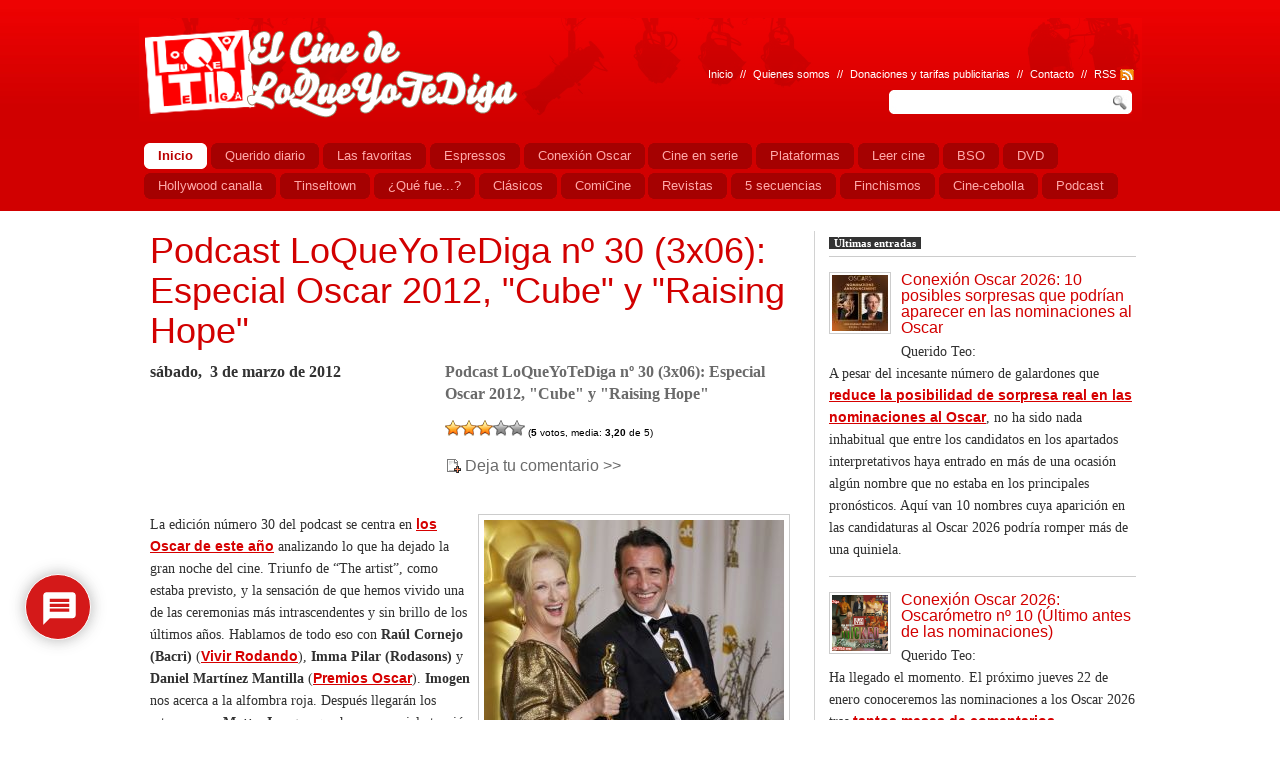

--- FILE ---
content_type: text/html; charset=UTF-8
request_url: https://www.elcinedeloqueyotediga.net/diario/show/escucha-el-podcast-web-lqytdiga-30
body_size: 20729
content:
<!DOCTYPE html PUBLIC "-//W3C//DTD XHTML 1.0 Strict//EN" "http://www.w3.org/TR/xhtml1/DTD/xhtml1-strict.dtd">
<html xmlns="http://www.w3.org/1999/xhtml" xml:lang="en" lang="en">
<head>

<!-- Meta Tags -->
<meta http-equiv="Content-Type" content="text/html; charset=utf-8" />
<!-- Favicon -->
<link rel="shortcut icon" href="/wp-content/uploads/2014/07/favicon.ico" type="image/x-icon" />
<!-- CSS -->
<link rel="stylesheet" type="text/css" media="screen" href="https://www.elcinedeloqueyotediga.net/wp-content/themes/lqytd/style.css"/>
<script type="text/javascript" src="https://www.elcinedeloqueyotediga.net/wp-content/themes/lqytd/js/jquery-1.3.2.min.js"></script>
<script type="text/javascript" src="https://www.elcinedeloqueyotediga.net/wp-content/themes/lqytd/js/tabs.js"></script>
<script type="text/javascript" charset="utf-8">
	function mostrarHistorico(){
		$("#forometro").hide()
		$("#historico").show()	

	}

	function mostrarForometro(){
		$("#historico").hide()	
		$("#forometro").show()

	}
	
</script>

		<!-- All in One SEO 4.1.6.2 -->
		<title>Conexión Oscar | El Cine de LoQueYoTeDiga </title>
		<meta name="robots" content="max-image-preview:large" />
		<link rel="canonical" href="https://www.elcinedeloqueyotediga.net/diario/show/escucha-el-podcast-web-lqytdiga-30" />
		<meta property="og:locale" content="es_ES" />
		<meta property="og:site_name" content="El Cine de LoQueYoTeDiga | películas, estrenos series, actualidad, bandas sonoras y la carrera de los Oscar" />
		<meta property="og:type" content="article" />
		<meta property="og:title" content="Podcast LoQueYoTeDiga nº 30 (3x06): Especial Oscar 2012, &quot;Cube&quot; y &quot;Raising Hope&quot; | El Cine de LoQueYoTeDiga " />
		<meta property="og:url" content="https://www.elcinedeloqueyotediga.net/diario/show/escucha-el-podcast-web-lqytdiga-30" />
		<meta property="article:published_time" content="2012-03-03T13:44:04+00:00" />
		<meta property="article:modified_time" content="2021-02-17T15:22:07+00:00" />
		<meta name="twitter:card" content="summary" />
		<meta name="twitter:title" content="Podcast LoQueYoTeDiga nº 30 (3x06): Especial Oscar 2012, &quot;Cube&quot; y &quot;Raising Hope&quot; | El Cine de LoQueYoTeDiga " />
		<script type="application/ld+json" class="aioseo-schema">
			{"@context":"https:\/\/schema.org","@graph":[{"@type":"WebSite","@id":"https:\/\/www.elcinedeloqueyotediga.net\/#website","url":"https:\/\/www.elcinedeloqueyotediga.net\/","name":"El Cine de LoQueYoTeDiga","description":"pel\u00edculas, estrenos series, actualidad, bandas sonoras y la carrera de los Oscar","inLanguage":"es-ES","publisher":{"@id":"https:\/\/www.elcinedeloqueyotediga.net\/#organization"}},{"@type":"Organization","@id":"https:\/\/www.elcinedeloqueyotediga.net\/#organization","name":"El Cine de LoQueYoTeDiga","url":"https:\/\/www.elcinedeloqueyotediga.net\/"},{"@type":"BreadcrumbList","@id":"https:\/\/www.elcinedeloqueyotediga.net\/diario\/show\/escucha-el-podcast-web-lqytdiga-30#breadcrumblist","itemListElement":[{"@type":"ListItem","@id":"https:\/\/www.elcinedeloqueyotediga.net\/#listItem","position":1,"item":{"@type":"WebPage","@id":"https:\/\/www.elcinedeloqueyotediga.net\/","name":"Inicio","description":"El Cine de LoQueYoTeDiga | Estrenos, pel\u00edculas, actualidad, series, bandas sonoras y la carrera de los Oscar","url":"https:\/\/www.elcinedeloqueyotediga.net\/"},"nextItem":"https:\/\/www.elcinedeloqueyotediga.net\/diario\/#listItem"},{"@type":"ListItem","@id":"https:\/\/www.elcinedeloqueyotediga.net\/diario\/#listItem","position":2,"item":{"@type":"WebPage","@id":"https:\/\/www.elcinedeloqueyotediga.net\/diario\/","name":"Querido diario","url":"https:\/\/www.elcinedeloqueyotediga.net\/diario\/"},"previousItem":"https:\/\/www.elcinedeloqueyotediga.net\/#listItem"}]},{"@type":"Person","@id":"https:\/\/www.elcinedeloqueyotediga.net\/author\/admin#author","url":"https:\/\/www.elcinedeloqueyotediga.net\/author\/admin","name":"admin","image":{"@type":"ImageObject","@id":"https:\/\/www.elcinedeloqueyotediga.net\/diario\/show\/escucha-el-podcast-web-lqytdiga-30#authorImage","url":"https:\/\/secure.gravatar.com\/avatar\/46fa1d86ce64a20b692b83f7f9e266a2?s=96&d=mm&r=g","width":96,"height":96,"caption":"admin"}},{"@type":"WebPage","@id":"https:\/\/www.elcinedeloqueyotediga.net\/diario\/show\/escucha-el-podcast-web-lqytdiga-30#webpage","url":"https:\/\/www.elcinedeloqueyotediga.net\/diario\/show\/escucha-el-podcast-web-lqytdiga-30","name":"Podcast LoQueYoTeDiga n\u00ba 30 (3x06): Especial Oscar 2012, \"Cube\" y \"Raising Hope\" | El Cine de LoQueYoTeDiga","inLanguage":"es-ES","isPartOf":{"@id":"https:\/\/www.elcinedeloqueyotediga.net\/#website"},"breadcrumb":{"@id":"https:\/\/www.elcinedeloqueyotediga.net\/diario\/show\/escucha-el-podcast-web-lqytdiga-30#breadcrumblist"},"author":"https:\/\/www.elcinedeloqueyotediga.net\/author\/admin#author","creator":"https:\/\/www.elcinedeloqueyotediga.net\/author\/admin#author","datePublished":"2012-03-03T13:44:04+01:00","dateModified":"2021-02-17T15:22:07+01:00"},{"@type":"Article","@id":"https:\/\/www.elcinedeloqueyotediga.net\/diario\/show\/escucha-el-podcast-web-lqytdiga-30#article","name":"Podcast LoQueYoTeDiga n\u00ba 30 (3x06): Especial Oscar 2012, \"Cube\" y \"Raising Hope\" | El Cine de LoQueYoTeDiga","inLanguage":"es-ES","headline":"Podcast LoQueYoTeDiga n\u00ba 30 (3x06): Especial Oscar 2012, \"Cube\" y \"Raising Hope\"","author":{"@id":"https:\/\/www.elcinedeloqueyotediga.net\/author\/admin#author"},"publisher":{"@id":"https:\/\/www.elcinedeloqueyotediga.net\/#organization"},"datePublished":"2012-03-03T13:44:04+01:00","dateModified":"2021-02-17T15:22:07+01:00","articleSection":"Conexi\u00f3n Oscar, Podcast, Querido diario, 2012, Oscar 2012, Podcast, PodcastOscar","mainEntityOfPage":{"@id":"https:\/\/www.elcinedeloqueyotediga.net\/diario\/show\/escucha-el-podcast-web-lqytdiga-30#webpage"},"isPartOf":{"@id":"https:\/\/www.elcinedeloqueyotediga.net\/diario\/show\/escucha-el-podcast-web-lqytdiga-30#webpage"}}]}
		</script>
		<!-- All in One SEO -->

<link rel='dns-prefetch' href='//www.google.com' />
<link rel='dns-prefetch' href='//s.w.org' />
<link rel="alternate" type="application/rss+xml" title="El Cine de LoQueYoTeDiga &raquo; Feed" href="https://www.elcinedeloqueyotediga.net/feed" />
<link rel="alternate" type="application/rss+xml" title="El Cine de LoQueYoTeDiga &raquo; Feed de los comentarios" href="https://www.elcinedeloqueyotediga.net/comments/feed" />
<link rel="alternate" type="application/rss+xml" title="El Cine de LoQueYoTeDiga &raquo; Comentario Podcast LoQueYoTeDiga nº 30 (3x06): Especial Oscar 2012, &quot;Cube&quot; y &quot;Raising Hope&quot; del feed" href="https://www.elcinedeloqueyotediga.net/diario/show/escucha-el-podcast-web-lqytdiga-30/feed" />
		<script type="text/javascript">
			window._wpemojiSettings = {"baseUrl":"https:\/\/s.w.org\/images\/core\/emoji\/13.1.0\/72x72\/","ext":".png","svgUrl":"https:\/\/s.w.org\/images\/core\/emoji\/13.1.0\/svg\/","svgExt":".svg","source":{"concatemoji":"https:\/\/www.elcinedeloqueyotediga.net\/wp-includes\/js\/wp-emoji-release.min.js?ver=5.8.12"}};
			!function(e,a,t){var n,r,o,i=a.createElement("canvas"),p=i.getContext&&i.getContext("2d");function s(e,t){var a=String.fromCharCode;p.clearRect(0,0,i.width,i.height),p.fillText(a.apply(this,e),0,0);e=i.toDataURL();return p.clearRect(0,0,i.width,i.height),p.fillText(a.apply(this,t),0,0),e===i.toDataURL()}function c(e){var t=a.createElement("script");t.src=e,t.defer=t.type="text/javascript",a.getElementsByTagName("head")[0].appendChild(t)}for(o=Array("flag","emoji"),t.supports={everything:!0,everythingExceptFlag:!0},r=0;r<o.length;r++)t.supports[o[r]]=function(e){if(!p||!p.fillText)return!1;switch(p.textBaseline="top",p.font="600 32px Arial",e){case"flag":return s([127987,65039,8205,9895,65039],[127987,65039,8203,9895,65039])?!1:!s([55356,56826,55356,56819],[55356,56826,8203,55356,56819])&&!s([55356,57332,56128,56423,56128,56418,56128,56421,56128,56430,56128,56423,56128,56447],[55356,57332,8203,56128,56423,8203,56128,56418,8203,56128,56421,8203,56128,56430,8203,56128,56423,8203,56128,56447]);case"emoji":return!s([10084,65039,8205,55357,56613],[10084,65039,8203,55357,56613])}return!1}(o[r]),t.supports.everything=t.supports.everything&&t.supports[o[r]],"flag"!==o[r]&&(t.supports.everythingExceptFlag=t.supports.everythingExceptFlag&&t.supports[o[r]]);t.supports.everythingExceptFlag=t.supports.everythingExceptFlag&&!t.supports.flag,t.DOMReady=!1,t.readyCallback=function(){t.DOMReady=!0},t.supports.everything||(n=function(){t.readyCallback()},a.addEventListener?(a.addEventListener("DOMContentLoaded",n,!1),e.addEventListener("load",n,!1)):(e.attachEvent("onload",n),a.attachEvent("onreadystatechange",function(){"complete"===a.readyState&&t.readyCallback()})),(n=t.source||{}).concatemoji?c(n.concatemoji):n.wpemoji&&n.twemoji&&(c(n.twemoji),c(n.wpemoji)))}(window,document,window._wpemojiSettings);
		</script>
		<style type="text/css">
img.wp-smiley,
img.emoji {
	display: inline !important;
	border: none !important;
	box-shadow: none !important;
	height: 1em !important;
	width: 1em !important;
	margin: 0 .07em !important;
	vertical-align: -0.1em !important;
	background: none !important;
	padding: 0 !important;
}
</style>
	<link rel='stylesheet' id='wp-block-library-css'  href='https://www.elcinedeloqueyotediga.net/wp-includes/css/dist/block-library/style.min.css?ver=5.8.12' type='text/css' media='all' />
<link rel='stylesheet' id='wp-polls-css'  href='https://www.elcinedeloqueyotediga.net/wp-content/plugins/wp-polls/polls-css.css?ver=2.75.6' type='text/css' media='all' />
<style id='wp-polls-inline-css' type='text/css'>
.wp-polls .pollbar {
	margin: 1px;
	font-size: 6px;
	line-height: 8px;
	height: 8px;
	background-image: url('https://www.elcinedeloqueyotediga.net/wp-content/plugins/wp-polls/images/default/pollbg.gif');
	border: 1px solid #c8c8c8;
}

</style>
<link rel='stylesheet' id='wp-postratings-css'  href='https://www.elcinedeloqueyotediga.net/wp-content/plugins/wp-postratings/css/postratings-css.css?ver=1.89' type='text/css' media='all' />
<link rel='stylesheet' id='wpdiscuz-frontend-css-css'  href='https://www.elcinedeloqueyotediga.net/wp-content/plugins/wpdiscuz/themes/default/style.css?ver=7.3.10' type='text/css' media='all' />
<style id='wpdiscuz-frontend-css-inline-css' type='text/css'>
 #wpdcom .wpd-blog-administrator .wpd-comment-label{color:#ffffff;background-color:#00B38F;border:none}#wpdcom .wpd-blog-administrator .wpd-comment-author, #wpdcom .wpd-blog-administrator .wpd-comment-author a{color:#00B38F}#wpdcom.wpd-layout-1 .wpd-comment .wpd-blog-administrator .wpd-avatar img{border-color:#00B38F}#wpdcom.wpd-layout-2 .wpd-comment.wpd-reply .wpd-comment-wrap.wpd-blog-administrator{border-left:3px solid #00B38F}#wpdcom.wpd-layout-2 .wpd-comment .wpd-blog-administrator .wpd-avatar img{border-bottom-color:#00B38F}#wpdcom.wpd-layout-3 .wpd-blog-administrator .wpd-comment-subheader{border-top:1px dashed #00B38F}#wpdcom.wpd-layout-3 .wpd-reply .wpd-blog-administrator .wpd-comment-right{border-left:1px solid #00B38F}#wpdcom .wpd-blog-editor .wpd-comment-label{color:#ffffff;background-color:#00B38F;border:none}#wpdcom .wpd-blog-editor .wpd-comment-author, #wpdcom .wpd-blog-editor .wpd-comment-author a{color:#00B38F}#wpdcom.wpd-layout-1 .wpd-comment .wpd-blog-editor .wpd-avatar img{border-color:#00B38F}#wpdcom.wpd-layout-2 .wpd-comment.wpd-reply .wpd-comment-wrap.wpd-blog-editor{border-left:3px solid #00B38F}#wpdcom.wpd-layout-2 .wpd-comment .wpd-blog-editor .wpd-avatar img{border-bottom-color:#00B38F}#wpdcom.wpd-layout-3 .wpd-blog-editor .wpd-comment-subheader{border-top:1px dashed #00B38F}#wpdcom.wpd-layout-3 .wpd-reply .wpd-blog-editor .wpd-comment-right{border-left:1px solid #00B38F}#wpdcom .wpd-blog-author .wpd-comment-label{color:#ffffff;background-color:#00B38F;border:none}#wpdcom .wpd-blog-author .wpd-comment-author, #wpdcom .wpd-blog-author .wpd-comment-author a{color:#00B38F}#wpdcom.wpd-layout-1 .wpd-comment .wpd-blog-author .wpd-avatar img{border-color:#00B38F}#wpdcom.wpd-layout-2 .wpd-comment .wpd-blog-author .wpd-avatar img{border-bottom-color:#00B38F}#wpdcom.wpd-layout-3 .wpd-blog-author .wpd-comment-subheader{border-top:1px dashed #00B38F}#wpdcom.wpd-layout-3 .wpd-reply .wpd-blog-author .wpd-comment-right{border-left:1px solid #00B38F}#wpdcom .wpd-blog-contributor .wpd-comment-label{color:#ffffff;background-color:#00B38F;border:none}#wpdcom .wpd-blog-contributor .wpd-comment-author, #wpdcom .wpd-blog-contributor .wpd-comment-author a{color:#00B38F}#wpdcom.wpd-layout-1 .wpd-comment .wpd-blog-contributor .wpd-avatar img{border-color:#00B38F}#wpdcom.wpd-layout-2 .wpd-comment .wpd-blog-contributor .wpd-avatar img{border-bottom-color:#00B38F}#wpdcom.wpd-layout-3 .wpd-blog-contributor .wpd-comment-subheader{border-top:1px dashed #00B38F}#wpdcom.wpd-layout-3 .wpd-reply .wpd-blog-contributor .wpd-comment-right{border-left:1px solid #00B38F}#wpdcom .wpd-blog-subscriber .wpd-comment-label{color:#ffffff;background-color:#00B38F;border:none}#wpdcom .wpd-blog-subscriber .wpd-comment-author, #wpdcom .wpd-blog-subscriber .wpd-comment-author a{color:#00B38F}#wpdcom.wpd-layout-2 .wpd-comment .wpd-blog-subscriber .wpd-avatar img{border-bottom-color:#00B38F}#wpdcom.wpd-layout-3 .wpd-blog-subscriber .wpd-comment-subheader{border-top:1px dashed #00B38F}#wpdcom .wpd-blog-adrotate_advertiser .wpd-comment-label{color:#ffffff;background-color:#00B38F;border:none}#wpdcom .wpd-blog-adrotate_advertiser .wpd-comment-author, #wpdcom .wpd-blog-adrotate_advertiser .wpd-comment-author a{color:#00B38F}#wpdcom.wpd-layout-1 .wpd-comment .wpd-blog-adrotate_advertiser .wpd-avatar img{border-color:#00B38F}#wpdcom.wpd-layout-2 .wpd-comment .wpd-blog-adrotate_advertiser .wpd-avatar img{border-bottom-color:#00B38F}#wpdcom.wpd-layout-3 .wpd-blog-adrotate_advertiser .wpd-comment-subheader{border-top:1px dashed #00B38F}#wpdcom.wpd-layout-3 .wpd-reply .wpd-blog-adrotate_advertiser .wpd-comment-right{border-left:1px solid #00B38F}#wpdcom .wpd-blog-post_author .wpd-comment-label{color:#ffffff;background-color:#00B38F;border:none}#wpdcom .wpd-blog-post_author .wpd-comment-author, #wpdcom .wpd-blog-post_author .wpd-comment-author a{color:#00B38F}#wpdcom .wpd-blog-post_author .wpd-avatar img{border-color:#00B38F}#wpdcom.wpd-layout-1 .wpd-comment .wpd-blog-post_author .wpd-avatar img{border-color:#00B38F}#wpdcom.wpd-layout-2 .wpd-comment.wpd-reply .wpd-comment-wrap.wpd-blog-post_author{border-left:3px solid #00B38F}#wpdcom.wpd-layout-2 .wpd-comment .wpd-blog-post_author .wpd-avatar img{border-bottom-color:#00B38F}#wpdcom.wpd-layout-3 .wpd-blog-post_author .wpd-comment-subheader{border-top:1px dashed #00B38F}#wpdcom.wpd-layout-3 .wpd-reply .wpd-blog-post_author .wpd-comment-right{border-left:1px solid #00B38F}#wpdcom .wpd-blog-guest .wpd-comment-label{color:#ffffff;background-color:#00B38F;border:none}#wpdcom .wpd-blog-guest .wpd-comment-author, #wpdcom .wpd-blog-guest .wpd-comment-author a{color:#00B38F}#wpdcom.wpd-layout-3 .wpd-blog-guest .wpd-comment-subheader{border-top:1px dashed #00B38F}#comments, #respond, .comments-area, #wpdcom{}#wpdcom .ql-editor > *{color:#777777}#wpdcom .ql-editor::before{}#wpdcom .ql-toolbar{border:1px solid #DDDDDD;border-top:none}#wpdcom .ql-container{border:1px solid #DDDDDD;border-bottom:none}#wpdcom .wpd-form-row .wpdiscuz-item input[type="text"], #wpdcom .wpd-form-row .wpdiscuz-item input[type="email"], #wpdcom .wpd-form-row .wpdiscuz-item input[type="url"], #wpdcom .wpd-form-row .wpdiscuz-item input[type="color"], #wpdcom .wpd-form-row .wpdiscuz-item input[type="date"], #wpdcom .wpd-form-row .wpdiscuz-item input[type="datetime"], #wpdcom .wpd-form-row .wpdiscuz-item input[type="datetime-local"], #wpdcom .wpd-form-row .wpdiscuz-item input[type="month"], #wpdcom .wpd-form-row .wpdiscuz-item input[type="number"], #wpdcom .wpd-form-row .wpdiscuz-item input[type="time"], #wpdcom textarea, #wpdcom select{border:1px solid #DDDDDD;color:#777777}#wpdcom .wpd-form-row .wpdiscuz-item textarea{border:1px solid #DDDDDD}#wpdcom input::placeholder, #wpdcom textarea::placeholder, #wpdcom input::-moz-placeholder, #wpdcom textarea::-webkit-input-placeholder{}#wpdcom .wpd-comment-text{color:#777777}#wpdcom .wpd-thread-head .wpd-thread-info{border-bottom:2px solid #d00000}#wpdcom .wpd-thread-head .wpd-thread-info.wpd-reviews-tab svg{fill:#d00000}#wpdcom .wpd-thread-head .wpdiscuz-user-settings{border-bottom:2px solid #d00000}#wpdcom .wpd-thread-head .wpdiscuz-user-settings:hover{color:#d00000}#wpdcom .wpd-comment .wpd-follow-link:hover{color:#d00000}#wpdcom .wpd-comment-status .wpd-sticky{color:#d00000}#wpdcom .wpd-thread-filter .wpdf-active{color:#d00000;border-bottom-color:#d00000}#wpdcom .wpd-comment-info-bar{border:1px dashed #da3333;background:#fbe6e6}#wpdcom .wpd-comment-info-bar .wpd-current-view i{color:#d00000}#wpdcom .wpd-filter-view-all:hover{background:#d00000}#wpdcom .wpdiscuz-item .wpdiscuz-rating > label{color:#DDDDDD}#wpdcom .wpdiscuz-item .wpdiscuz-rating:not(:checked) > label:hover, .wpdiscuz-rating:not(:checked) > label:hover ~ label{}#wpdcom .wpdiscuz-item .wpdiscuz-rating > input ~ label:hover, #wpdcom .wpdiscuz-item .wpdiscuz-rating > input:not(:checked) ~ label:hover ~ label, #wpdcom .wpdiscuz-item .wpdiscuz-rating > input:not(:checked) ~ label:hover ~ label{color:#FFED85}#wpdcom .wpdiscuz-item .wpdiscuz-rating > input:checked ~ label:hover, #wpdcom .wpdiscuz-item .wpdiscuz-rating > input:checked ~ label:hover, #wpdcom .wpdiscuz-item .wpdiscuz-rating > label:hover ~ input:checked ~ label, #wpdcom .wpdiscuz-item .wpdiscuz-rating > input:checked + label:hover ~ label, #wpdcom .wpdiscuz-item .wpdiscuz-rating > input:checked ~ label:hover ~ label, .wpd-custom-field .wcf-active-star, #wpdcom .wpdiscuz-item .wpdiscuz-rating > input:checked ~ label{color:#FFD700}#wpd-post-rating .wpd-rating-wrap .wpd-rating-stars svg .wpd-star{fill:#DDDDDD}#wpd-post-rating .wpd-rating-wrap .wpd-rating-stars svg .wpd-active{fill:#FFD700}#wpd-post-rating .wpd-rating-wrap .wpd-rate-starts svg .wpd-star{fill:#DDDDDD}#wpd-post-rating .wpd-rating-wrap .wpd-rate-starts:hover svg .wpd-star{fill:#FFED85}#wpd-post-rating.wpd-not-rated .wpd-rating-wrap .wpd-rate-starts svg:hover ~ svg .wpd-star{fill:#DDDDDD}.wpdiscuz-post-rating-wrap .wpd-rating .wpd-rating-wrap .wpd-rating-stars svg .wpd-star{fill:#DDDDDD}.wpdiscuz-post-rating-wrap .wpd-rating .wpd-rating-wrap .wpd-rating-stars svg .wpd-active{fill:#FFD700}#wpdcom .wpd-comment .wpd-follow-active{color:#ff7a00}#wpdcom .page-numbers{color:#555;border:#555 1px solid}#wpdcom span.current{background:#555}#wpdcom.wpd-layout-1 .wpd-new-loaded-comment > .wpd-comment-wrap > .wpd-comment-right{background:#FFFAD6}#wpdcom.wpd-layout-2 .wpd-new-loaded-comment.wpd-comment > .wpd-comment-wrap > .wpd-comment-right{background:#FFFAD6}#wpdcom.wpd-layout-2 .wpd-new-loaded-comment.wpd-comment.wpd-reply > .wpd-comment-wrap > .wpd-comment-right{background:transparent}#wpdcom.wpd-layout-2 .wpd-new-loaded-comment.wpd-comment.wpd-reply > .wpd-comment-wrap{background:#FFFAD6}#wpdcom.wpd-layout-3 .wpd-new-loaded-comment.wpd-comment > .wpd-comment-wrap > .wpd-comment-right{background:#FFFAD6}#wpdcom .wpd-follow:hover i, #wpdcom .wpd-unfollow:hover i, #wpdcom .wpd-comment .wpd-follow-active:hover i{color:#d00000}#wpdcom .wpdiscuz-readmore{cursor:pointer;color:#d00000}.wpd-custom-field .wcf-pasiv-star, #wpcomm .wpdiscuz-item .wpdiscuz-rating > label{color:#DDDDDD}.wpd-wrapper .wpd-list-item.wpd-active{border-top:3px solid #d00000}#wpdcom.wpd-layout-2 .wpd-comment.wpd-reply.wpd-unapproved-comment .wpd-comment-wrap{border-left:3px solid #FFFAD6}#wpdcom.wpd-layout-3 .wpd-comment.wpd-reply.wpd-unapproved-comment .wpd-comment-right{border-left:1px solid #FFFAD6}#wpdcom .wpd-prim-button{background-color:#d00000;color:#FFFFFF}#wpdcom .wpd_label__check i.wpdicon-on{color:#d00000;border:1px solid #e88080}#wpd-bubble-wrapper #wpd-bubble-all-comments-count{color:#d00000}#wpd-bubble-wrapper > div{background-color:#d00000}#wpd-bubble-wrapper > #wpd-bubble #wpd-bubble-add-message{background-color:#d00000}#wpd-bubble-wrapper > #wpd-bubble #wpd-bubble-add-message::before{border-left-color:#d00000;border-right-color:#d00000}#wpd-bubble-wrapper.wpd-right-corner > #wpd-bubble #wpd-bubble-add-message::before{border-left-color:#d00000;border-right-color:#d00000}.wpd-inline-icon-wrapper path.wpd-inline-icon-first{fill:#d00000}.wpd-inline-icon-count{background-color:#d00000}.wpd-inline-icon-count::before{border-right-color:#d00000}.wpd-inline-form-wrapper::before{border-bottom-color:#d00000}.wpd-inline-form-question{background-color:#d00000}.wpd-inline-form{background-color:#d00000}.wpd-last-inline-comments-wrapper{border-color:#d00000}.wpd-last-inline-comments-wrapper::before{border-bottom-color:#d00000}.wpd-last-inline-comments-wrapper .wpd-view-all-inline-comments{background:#d00000}.wpd-last-inline-comments-wrapper .wpd-view-all-inline-comments:hover,.wpd-last-inline-comments-wrapper .wpd-view-all-inline-comments:active,.wpd-last-inline-comments-wrapper .wpd-view-all-inline-comments:focus{background-color:#d00000}#wpdcom .ql-snow .ql-tooltip[data-mode="link"]::before{content:"Enter link:"}#wpdcom .ql-snow .ql-tooltip.ql-editing a.ql-action::after{content:"Save"}.comments-area{width:auto}.wpd-comment-author{color:#fc5844 !important}.wpd-comment-author
</style>
<link rel='stylesheet' id='wpdiscuz-fa-css'  href='https://www.elcinedeloqueyotediga.net/wp-content/plugins/wpdiscuz/assets/third-party/font-awesome-5.13.0/css/fa.min.css?ver=7.3.10' type='text/css' media='all' />
<link rel='stylesheet' id='wpdiscuz-combo-css-css'  href='https://www.elcinedeloqueyotediga.net/wp-content/plugins/wpdiscuz/assets/css/wpdiscuz-combo-no_quill.min.css?ver=5.8.12' type='text/css' media='all' />
<link rel='stylesheet' id='wp-pagenavi-css'  href='https://www.elcinedeloqueyotediga.net/wp-content/plugins/wp-pagenavi/pagenavi-css.css?ver=2.70' type='text/css' media='all' />
<link rel='stylesheet' id='newsletter-css'  href='https://www.elcinedeloqueyotediga.net/wp-content/plugins/newsletter/style.css?ver=7.3.5' type='text/css' media='all' />
<link rel='stylesheet' id='sociable3-css'  href='https://www.elcinedeloqueyotediga.net/wp-content/plugins/sociable-30/sociable.css?ver=5.13' type='text/css' media='all' />
<script type='text/javascript' src='https://www.elcinedeloqueyotediga.net/wp-includes/js/jquery/jquery.min.js?ver=3.6.0' id='jquery-core-js'></script>
<script type='text/javascript' src='https://www.elcinedeloqueyotediga.net/wp-includes/js/jquery/jquery-migrate.min.js?ver=3.3.2' id='jquery-migrate-js'></script>
<link rel="https://api.w.org/" href="https://www.elcinedeloqueyotediga.net/wp-json/" /><link rel="alternate" type="application/json" href="https://www.elcinedeloqueyotediga.net/wp-json/wp/v2/posts/30214" /><link rel="EditURI" type="application/rsd+xml" title="RSD" href="https://www.elcinedeloqueyotediga.net/xmlrpc.php?rsd" />
<link rel="wlwmanifest" type="application/wlwmanifest+xml" href="https://www.elcinedeloqueyotediga.net/wp-includes/wlwmanifest.xml" /> 
<meta name="generator" content="WordPress 5.8.12" />
<link rel='shortlink' href='https://www.elcinedeloqueyotediga.net/?p=30214' />
<link rel="alternate" type="application/json+oembed" href="https://www.elcinedeloqueyotediga.net/wp-json/oembed/1.0/embed?url=https%3A%2F%2Fwww.elcinedeloqueyotediga.net%2Fdiario%2Fshow%2Fescucha-el-podcast-web-lqytdiga-30" />
<link rel="alternate" type="text/xml+oembed" href="https://www.elcinedeloqueyotediga.net/wp-json/oembed/1.0/embed?url=https%3A%2F%2Fwww.elcinedeloqueyotediga.net%2Fdiario%2Fshow%2Fescucha-el-podcast-web-lqytdiga-30&#038;format=xml" />

<!-- This site is using AdRotate v5.8.21 to display their advertisements - https://ajdg.solutions/ -->
<!-- AdRotate CSS -->
<style type="text/css" media="screen">
	.g { margin:0px; padding:0px; overflow:hidden; line-height:1; zoom:1; }
	.g img { height:auto; }
	.g-col { position:relative; float:left; }
	.g-col:first-child { margin-left: 0; }
	.g-col:last-child { margin-right: 0; }
	@media only screen and (max-width: 480px) {
		.g-col, .g-dyn, .g-single { width:100%; margin-left:0; margin-right:0; }
	}
</style>
<!-- /AdRotate CSS -->

<style id="sccss">/* Simple Custom CSS - Instalación 13/11/2017 - Guillermo */

/* Contenido principal: ajusta el tamaño de texto */
div#content p {
	font-size: 16px;
	line-height: 22px;
	/* font-size: 140%; */
	/* line-height: 18px; */
	/* font-family: Arial, Helvetica, sans-serif; */
	font-family: Georgia,serif,times !important;
	/*color: #323232;*/
}
/* Columna derecha: ajusta el tamaño de texto */
div#main div.column1 div.inner-main div.post div.entry div#HOTWordsTxt p {
	font-size: 16px;
	line-height: 22px;
	font-family: Georgia,serif,times !important;
}

#HOTWordsTxt p {
	font-size: 14px !important;
}


/* 22/11/2017 */
html body.customize-support div#container div#content div.wrapper.clearfix div#main div.column1.full div.inner-main div.post div.entry div#HOTWordsTxt p {
	font-size: 16px !important;
	line-height: 22px !important;
	font-family: Georgia,serif,times !important;
}
html body.customize-support div#container div#content div.wrapper.clearfix div#main div.column1.full div.inner-main div.post div.entry div#HOTWordsTxt div.contenidoDestacadoOscar_icons ul li div.oscarometro_text_icons p {
	font-size: 12px !important;
	line-height: 22px !important;
	font-family: Georgia,serif,times !important;
	margin-bottom: 6px !important;
}

/* 18/11/2017 */
.wp-pagenavi {
	font-size: 8.5pt;
}
/* 19/11/2017 */
.wp-pagenavi a, .wp-pagenavi span {
	border: 0px;
}


/* 27/12/2021 */
.search {
	width: 480px !important;
}</style></head>
<body>
<!-- Container Starts -->
<div id="container">
  <!-- Header Starts -->
  <div id="header" class="clearfix">
    <div class="wrapper">
      <div class="logo"><a href="https://www.elcinedeloqueyotediga.net"><span></span></a></div>
      <div class="search">
        <ul>
          <li><a href="/index.php">Inicio</a></li>
          <li>//</li>
          <li><a href="/quienes-somos/">Quienes somos</a></li>
          <li>//</li>
          <li><a href="/tarifas-publicitarias"> Donaciones y tarifas publicitarias</a></li>
          <li>//</li>
          <li><a href="/contacto/">Contacto</a></li>
         <!-- <li>//</li>
          <li><a href="#">Mapa Web</a></li>-->
          <li><a href="#">//</a></li>
          <li><a href="https://www.elcinedeloqueyotediga.net/feed" class="rss">RSS</a></li>
        </ul>
        <div class="input-field">
          <form role="search" method="get" id="searchform" action="https://www.elcinedeloqueyotediga.net" >
            <fieldset>
              <input name="s" type="text" class="textbox"/>
              <input type="image" name="imageField" id="imageField" src="https://www.elcinedeloqueyotediga.net/wp-content/themes/lqytd/images/header/submit-btn.jpg" />
            </fieldset>
          </form>
        </div>
      </div>
    </div>
  </div>
  <!-- Header Ends -->
  <!-- Navigation Starts -->
  <div id="navigation">
    <div class="wrapper">
      <ul>
		
		        <li><a href="/index.php" class="active"><span>Inicio</span></a></li>
       
		<li><a href="http://www.elcinedeloqueyotediga.net/category/diario/" ><span>Querido diario</span></a></li><li><a href="http://www.elcinedeloqueyotediga.net/category/pelicula/" ><span>Las favoritas</span></a></li><li><a href="http://www.elcinedeloqueyotediga.net/category/espresso/" ><span>Espressos</span></a></li><li><a href="http://www.elcinedeloqueyotediga.net/category/oscar/" ><span>Conexión Oscar</span></a></li><li><a href="http://www.elcinedeloqueyotediga.net/category/serie/" ><span>Cine en serie</span></a></li><li><a href="http://www.elcinedeloqueyotediga.net/category/plataformas/" ><span>Plataformas</span></a></li><li><a href="http://www.elcinedeloqueyotediga.net/category/leer/" ><span>Leer cine</span></a></li><li><a href="http://www.elcinedeloqueyotediga.net/category/banda-sonora/" ><span>BSO</span></a></li><li><a href="http://www.elcinedeloqueyotediga.net/category/dvd/" ><span>DVD</span></a></li><li><a href="http://www.elcinedeloqueyotediga.net/category/hollywood/" ><span>Hollywood canalla</span></a></li><li><a href="http://www.elcinedeloqueyotediga.net/category/tinseltown/" ><span>Tinseltown</span></a></li><li><a href="http://www.elcinedeloqueyotediga.net/category/que-fue-de/" ><span>¿Qué fue...?</span></a></li><li><a href="http://www.elcinedeloqueyotediga.net/category/clasicos/" ><span>Clásicos</span></a></li><li><a href="http://www.elcinedeloqueyotediga.net/category/comicine/" ><span>ComiCine</span></a></li><li><a href="http://www.elcinedeloqueyotediga.net/category/revista-de-revistas/" ><span>Revistas</span></a></li><li><a href="http://www.elcinedeloqueyotediga.net/category/cinco-secuencias/" ><span>5 secuencias</span></a></li><li><a href="http://www.elcinedeloqueyotediga.net/category/finchismos/" ><span>Finchismos</span></a></li><li><a href="http://www.elcinedeloqueyotediga.net/category/cine-cebolla/" ><span>Cine-cebolla</span></a></li><li><a href="http://www.elcinedeloqueyotediga.net/category/podcast/" ><span>Podcast</span></a></li>        <!-- NT - enlace a foros desactivado 2015-12-27 -->
		<!--<li><a href="http://foro.elcinedeloqueyotediga.net/"   target="_blank"><span>Foros</span></a></li>-->
      </ul>
    </div>
  </div>
  <!-- Navigation Ends -->
  <!-- Content Starts -->
  <div id="content"><div class="wrapper clearfix">

<div class="verticle-ad">
      						      
      </div>
	<div class="ads">
     						    </div>
  <div id="main">
    <div class="column1 full">
	      <div class="inner-main">
        <div class="post">
          <h1> <a href="https://www.elcinedeloqueyotediga.net/diario/show/escucha-el-podcast-web-lqytdiga-30">Podcast LoQueYoTeDiga nº 30 (3x06): Especial Oscar 2012, "Cube" y "Raising Hope"</a></h1>
          <div class="rating">
            <p><span>Podcast LoQueYoTeDiga nº 30 (3x06): Especial Oscar 2012, "Cube" y "Raising Hope"</span><div id="post-ratings-30214" class="post-ratings" itemscope itemtype="http://schema.org/Article" data-nonce="678a97de41"><img id="rating_30214_1" src="https://www.elcinedeloqueyotediga.net/wp-content/plugins/wp-postratings/images/stars_crystal/rating_on.gif" alt="1 Sarcofago" title="1 Sarcofago" onmouseover="current_rating(30214, 1, '1 Sarcofago');" onmouseout="ratings_off(3.2, 0, 0);" onclick="rate_post();" onkeypress="rate_post();" style="cursor: pointer; border: 0px;" /><img id="rating_30214_2" src="https://www.elcinedeloqueyotediga.net/wp-content/plugins/wp-postratings/images/stars_crystal/rating_on.gif" alt="2 Sarcofagos" title="2 Sarcofagos" onmouseover="current_rating(30214, 2, '2 Sarcofagos');" onmouseout="ratings_off(3.2, 0, 0);" onclick="rate_post();" onkeypress="rate_post();" style="cursor: pointer; border: 0px;" /><img id="rating_30214_3" src="https://www.elcinedeloqueyotediga.net/wp-content/plugins/wp-postratings/images/stars_crystal/rating_on.gif" alt="3 Sarcofagos" title="3 Sarcofagos" onmouseover="current_rating(30214, 3, '3 Sarcofagos');" onmouseout="ratings_off(3.2, 0, 0);" onclick="rate_post();" onkeypress="rate_post();" style="cursor: pointer; border: 0px;" /><img id="rating_30214_4" src="https://www.elcinedeloqueyotediga.net/wp-content/plugins/wp-postratings/images/stars_crystal/rating_off.gif" alt="4 Sarcofagos" title="4 Sarcofagos" onmouseover="current_rating(30214, 4, '4 Sarcofagos');" onmouseout="ratings_off(3.2, 0, 0);" onclick="rate_post();" onkeypress="rate_post();" style="cursor: pointer; border: 0px;" /><img id="rating_30214_5" src="https://www.elcinedeloqueyotediga.net/wp-content/plugins/wp-postratings/images/stars_crystal/rating_off.gif" alt="5 Sarcofagos" title="5 Sarcofagos" onmouseover="current_rating(30214, 5, '5 Sarcofagos');" onmouseout="ratings_off(3.2, 0, 0);" onclick="rate_post();" onkeypress="rate_post();" style="cursor: pointer; border: 0px;" /> (<strong>5</strong> votos, media: <strong>3,20</strong> de 5)<br /><span class="post-ratings-text" id="ratings_30214_text"></span><meta itemprop="name" content="Podcast LoQueYoTeDiga nº 30 (3x06): Especial Oscar 2012, &quot;Cube&quot; y &quot;Raising Hope&quot;" /><meta itemprop="headline" content="Podcast LoQueYoTeDiga nº 30 (3x06): Especial Oscar 2012, &quot;Cube&quot; y &quot;Raising Hope&quot;" /><meta itemprop="description" content="La edición número 30 del podcast se centra en los Oscar de este año analizando lo que ha dejado la gran noche del cine. Triunfo de “The artist”, como estaba previsto, y la sensación de que hemos vivido una de las ceremonias más intrascendentes y sin brillo de los últimos años. Hablamos de todo eso con Raúl Cornejo (Bacri) (Vivir Rodando), Imma Pilar (Rodasons) y Daniel Martínez Mantilla (Premios Oscar). Imogen nos acerca a la alfombra roja. Después llegarán los estrenos con Matt e Imogen que hacen especial atención a lanzamientos potentes como "Moneyball", "Caballo de batalla", "Declaración de guerra", "Shame", "Young adult", "La invención de Hugo" o "Mi semana con Marilyn". En nuestro apartado de ciencia ficción Yuri González habla de “Cube”, película de los 90 que puso en el mapa a Vincenzo Natali. Cine en serie con actualidad de las mismas (destacando la no renovación de “House”) y en reportaje de Petro "Hope", comedia de FOX que fue uno de los estrenos que mejor funcionó el pasado año. Cinema Espresso es sinónimo de actualidad con Ananula y Rodasons y en el apartado de BSO escuchamos la música de "Millennium: Los hombres que no amaban a las mujeres”, a cargo de Trent Reznor y Atticus Ross en su segunda colaboración con Fincher, y la delicada “Tan fuerte, tan cerca” con Alexandre Desplat como compositor. El apartado de búsquedas con Spooky y los mejores diálogos, canciones y recuerdos de cine completan el programa." /><meta itemprop="datePublished" content="2012-03-03T14:44:04+01:00" /><meta itemprop="dateModified" content="2021-02-17T16:22:07+01:00" /><meta itemprop="url" content="https://www.elcinedeloqueyotediga.net/diario/show/escucha-el-podcast-web-lqytdiga-30" /><meta itemprop="author" content="admin" /><meta itemprop="mainEntityOfPage" content="https://www.elcinedeloqueyotediga.net/diario/show/escucha-el-podcast-web-lqytdiga-30" /><div style="display: none;" itemprop="publisher" itemscope itemtype="https://schema.org/Organization"><meta itemprop="name" content="El Cine de LoQueYoTeDiga" /><meta itemprop="url" content="https://www.elcinedeloqueyotediga.net" /><div itemprop="logo" itemscope itemtype="https://schema.org/ImageObject"><meta itemprop="url" content="https://www.elcinedeloqueyotediga.net/wp-content/themes/lqytd/images/headers/path.jpg" /></div></div><div style="display: none;" itemprop="aggregateRating" itemscope itemtype="http://schema.org/AggregateRating"><meta itemprop="bestRating" content="5" /><meta itemprop="worstRating" content="1" /><meta itemprop="ratingValue" content="3.2" /><meta itemprop="ratingCount" content="5" /></div></div><div id="post-ratings-30214-loading" class="post-ratings-loading"><img src="https://www.elcinedeloqueyotediga.net/wp-content/plugins/wp-postratings/images/loading.gif" width="16" height="16" class="post-ratings-image" />Cargando...</div></p>
            <p><a href="#comment-form" class="comment">Deja tu comentario >></a></p>
          </div>
          <div class="metadata">
            <p><strong>
			        sábado,&nbsp;
			        3 
			        de 
			        marzo 
			        de 
			        2012				    </strong></p>
          </div>
		<div style="clear: both"></div>
          <div class="entry">
           	<p>			
				<img src="https://www.elcinedeloqueyotediga.net/wp-content/themes/lqytd/scripts/timthumb.php?src=http://www.elcinedeloqueyotediga.net/wp-content/uploads/2012/03/PodcastWebLQYTDiga30.jpg&w=300&h=260&zc=1" title="Podcast LoQueYoTeDiga nº 30 (3x06): Especial Oscar 2012, "Cube" y "Raising Hope"" style="float: right; margin-left: 5px; padding: 5px"/>
			
			<div id=HOTWordsTxt name=HOTWordsTxt><p>La edición número 30 del podcast se centra en <a href="http://www.elcinedeloqueyotediga.net/diario/show/conexion-oscar-2012-los-datos-que-hay-detras-de-los-ganadores">los Oscar de este año</a> analizando lo que ha dejado la gran noche del cine. Triunfo de “The artist”, como estaba previsto, y la sensación de que hemos vivido una de las ceremonias más intrascendentes y sin brillo de los últimos años. Hablamos de todo eso con <strong>Raúl Cornejo (Bacri) </strong>(<a href="http://www.vivirodando.com/">Vivir Rodando</a>), <strong>Imma Pilar (Rodasons)</strong> y <strong>Daniel Martínez Mantilla</strong> (<a href="http://premiososcar2012.blogspot.com/">Premios Oscar</a>). <strong>Imogen</strong> nos acerca a la alfombra roja. Después llegarán los estrenos con <strong>Matt</strong> e <strong>Imogen</strong> que hacen especial atención a lanzamientos potentes como <a href="http://www.elcinedeloqueyotediga.net/pelicula/show/moneyball-rompiendo-las-reglas">"Moneyball"</a>, <a href="http://www.elcinedeloqueyotediga.net/pelicula/show/war-horse-caballo-de-batalla">"Caballo de batalla"</a>, <a href="http://www.elcinedeloqueyotediga.net/pelicula/show/declaracion-de-guerra">"Declaración de guerra"</a>, <a href="http://www.elcinedeloqueyotediga.net/pelicula/show/shame">"Shame"</a>, <a href="http://www.elcinedeloqueyotediga.net/diario/show/young-adult">"Young adult"</a>, <a href="http://www.elcinedeloqueyotediga.net/pelicula/show/la-invencion-de-hugo">"La invención de Hugo"</a> o <a href="http://www.elcinedeloqueyotediga.net/pelicula/show/mi-semana-con-marilyn">"Mi semana con Marilyn"</a>. En nuestro apartado de ciencia ficción <strong>Yuri González</strong> habla de “Cube”, película de los 90 que puso en el mapa a Vincenzo Natali. Cine en serie con actualidad de las mismas (<a href="http://www.elcinedeloqueyotediga.net/diario/show/cine-en-serie-fox-no-renueva-a-house-y-termina-en-su-octava-temporada">destacando la no renovación de “House”</a>) y en reportaje de <strong>Petro</strong> <a href="http://www.elcinedeloqueyotediga.net/diario/show/cine-en-serie-el-zapping-veraniego-de-watanabe-cuatro-comedias-refrescantes-para-pasar-el-calor">"Hope"</a>, comedia de FOX que fue uno de los estrenos que mejor funcionó el pasado año. Cinema Espresso es sinónimo de actualidad con <strong>Ananula</strong> y <strong>Rodasons</strong> y en el apartado de BSO escuchamos la música de <a href="http://www.elcinedeloqueyotediga.net/diario/show/bso-de-millennium-los-hombres-que-no-amaban-a-las-mujeres">"Millennium: Los hombres que no amaban a las mujeres”</a>, a cargo de Trent Reznor y Atticus Ross en su segunda colaboración con Fincher, y la delicada “Tan fuerte, tan cerca” con Alexandre Desplat como compositor. El apartado de búsquedas con <strong>Spooky</strong> y los mejores diálogos, canciones y recuerdos de cine completan el programa.</p>
<p><a href="http://www.archive.org/download/PodcastWebLqytdiga30/PodcastWebLqytdiga30.mp3">Escucha o descárgate el Podcast LoQueYoTeDiga nº 30</a></p>
<p><a href="http://www.elcinedeloqueyotediga.net/podcast">Todas las entregas del podcast</a></p>
<p><a href="https://itunes.apple.com/es/podcast/podcast-loqueyotediga/id649409632?l=es">Apple</a> // <a href="http://www.ivoox.com/podcast-podcast-web-lqytdiga_sq_f18010_1.html">iVoox</a> // <a href="http://feeds.feedburner.com/podcastloqueyotediga">RSS</a> // <a href="https://open.spotify.com/show/2S1jx9n9C92fQcDPzvoYor">Spotify</a> // <a href="https://podcasts.google.com/feed/aHR0cHM6Ly93d3cuc3ByZWFrZXIuY29tL3Nob3cvMTcxMzcwNS9lcGlzb2Rlcy9mZWVk">Google</a></p>
<p><strong>Nacho Gonzalo (Coronado)</strong></p>
</div><div class='sociable'><div><span class='sociable-tagline'><strong>¿Compartes?:</strong></span></div><ul><li><a rel="nofollow"   href="mailto:?subject=Podcast%20LoQueYoTeDiga%20n%C2%BA%2030%20%283x06%29%3A%20Especial%20Oscar%202012%2C%20%22Cube%22%20y%20%22Raising%20Hope%22&amp;body=https%3A%2F%2Fwww.elcinedeloqueyotediga.net%2Fdiario%2Fshow%2Fescucha-el-podcast-web-lqytdiga-30" ><img src="https://www.elcinedeloqueyotediga.net/wp-content/plugins/sociable-30/images/default/16/email_link.png" class="sociable-img" title="email" alt="email" /></a></li><li><a rel="nofollow"   href="http://www.printfriendly.com/print/new?url=https%3A%2F%2Fwww.elcinedeloqueyotediga.net%2Fdiario%2Fshow%2Fescucha-el-podcast-web-lqytdiga-30" ><img src="https://www.elcinedeloqueyotediga.net/wp-content/plugins/sociable-30/images/default/16/pdf.png" class="sociable-img" title="PDF" alt="PDF" /></a></li><li><a rel="nofollow"   href="http://www.printfriendly.com/print/new?url=https%3A%2F%2Fwww.elcinedeloqueyotediga.net%2Fdiario%2Fshow%2Fescucha-el-podcast-web-lqytdiga-30" ><img src="https://www.elcinedeloqueyotediga.net/wp-content/plugins/sociable-30/images/default/16/printfriendly.png" class="sociable-img" title="Print" alt="Print" /></a></li><li><a rel="nofollow"   href="https://www.elcinedeloqueyotediga.net/feed" ><img src="https://www.elcinedeloqueyotediga.net/wp-content/plugins/sociable-30/images/default/16/rss.png" class="sociable-img" title="RSS" alt="RSS" /></a></li><li><a rel="nofollow"   href="http://meneame.net/submit.php?url=https%3A%2F%2Fwww.elcinedeloqueyotediga.net%2Fdiario%2Fshow%2Fescucha-el-podcast-web-lqytdiga-30" ><img src="https://www.elcinedeloqueyotediga.net/wp-content/plugins/sociable-30/images/default/16/meneame.png" class="sociable-img" title="Meneame" alt="Meneame" /></a></li><li><a rel="nofollow"   href="http://delicious.com/post?url=https%3A%2F%2Fwww.elcinedeloqueyotediga.net%2Fdiario%2Fshow%2Fescucha-el-podcast-web-lqytdiga-30&amp;title=Podcast%20LoQueYoTeDiga%20n%C2%BA%2030%20%283x06%29%3A%20Especial%20Oscar%202012%2C%20%22Cube%22%20y%20%22Raising%20Hope%22&amp;notes=La%20edici%C3%B3n%20n%C3%BAmero%2030%20del%20podcast%20se%20centra%20en%20los%20Oscar%20de%20este%20a%C3%B1o%20analizando%20lo%20que%20ha%20dejado%20la%20gran%20noche%20del%20cine.%20Triunfo%20de%20%E2%80%9CThe%20artist%E2%80%9D%2C%20como%20estaba%20previsto%2C%20y%20la%20sensaci%C3%B3n%20de%20que%20hemos%20vivido%20una%20de%20las%20ceremonias%20m%C3%A1s%20intrascendentes%20y%20sin%20brillo%20de%20los%20%C3%BAltimos%20a%C3%B1os.%20Hablamos%20de%20todo%20eso%20con%20Ra%C3%BAl%20Cornejo%20%28Bacri%29%20%28Vivir%20Rodando%29%2C%20Imma%20Pilar%20%28Rodasons%29%20y%20Daniel%20Mart%C3%ADnez%20Mantilla%20%28Premios%20Oscar%29.%20Imogen%20nos%20acerca%20a%20la%20alfombra%20roja.%20Despu%C3%A9s%20llegar%C3%A1n%20los%20estrenos%20con%20Matt%20e%20Imogen%20que%20hacen%20especial%20atenci%C3%B3n%20a%20lanzamientos%20potentes%20como%20%22Moneyball%22%2C%20%22Caballo%20de%20batalla%22%2C%20%22Declaraci%C3%B3n%20de%20guerra%22%2C%20%22Shame%22%2C%20%22Young%20adult%22%2C%20%22La%20invenci%C3%B3n%20de%20Hugo%22%20o%20%22Mi%20semana%20con%20Marilyn%22.%20En%20nuestro%20apartado%20de%20ciencia%20ficci%C3%B3n%20Yuri%20Gonz%C3%A1lez%20habla%20de%20%E2%80%9CCube%E2%80%9D%2C%20pel%C3%ADcula%20de%20los%2090%20que%20puso%20en%20el%20mapa%20a%20Vincenzo%20Natali.%20Cine%20en%20serie%20con%20actualidad%20de%20las%20mismas%20%28destacando%20la%20no%20renovaci%C3%B3n%20de%20%E2%80%9CHouse%E2%80%9D%29%20y%20en%20reportaje%20de%20Petro%20%22Hope%22%2C%20comedia%20de%20FOX%20que%20fue%20uno%20de%20los%20estrenos%20que%20mejor%20funcion%C3%B3%20el%20pasado%20a%C3%B1o.%20Cinema%20Espresso%20es%20sin%C3%B3nimo%20de%20actualidad%20con%20Ananula%20y%20Rodasons%20y%20en%20el%20apartado%20de%20BSO%20escuchamos%20la%20m%C3%BAsica%20de%20%22Millennium%3A%20Los%20hombres%20que%20no%20amaban%20a%20las%20mujeres%E2%80%9D%2C%20a%20cargo%20de%20Trent%20Reznor%20y%20Atticus%20Ross%20en%20su%20segunda%20colaboraci%C3%B3n%20con%20Fincher%2C%20y%20la%20delicada%20%E2%80%9CTan%20fuerte%2C%20tan%20cerca%E2%80%9D%20con%20Alexandre%20Desplat%20como%20compositor.%20El%20apartado%20de%20b%C3%BAsquedas%20con%20Spooky%20y%20los%20mejores%20di%C3%A1logos%2C%20canciones%20y%20recuerdos%20de%20cine%20completan%20el%20programa." ><img src="https://www.elcinedeloqueyotediga.net/wp-content/plugins/sociable-30/images/default/16/delicious.png" class="sociable-img" title="del.icio.us" alt="del.icio.us" /></a></li><li><a rel="nofollow"   href="http://www.facebook.com/share.php?u=https%3A%2F%2Fwww.elcinedeloqueyotediga.net%2Fdiario%2Fshow%2Fescucha-el-podcast-web-lqytdiga-30&amp;t=Podcast%20LoQueYoTeDiga%20n%C2%BA%2030%20%283x06%29%3A%20Especial%20Oscar%202012%2C%20%22Cube%22%20y%20%22Raising%20Hope%22" ><img src="https://www.elcinedeloqueyotediga.net/wp-content/plugins/sociable-30/images/default/16/facebook.png" class="sociable-img" title="Facebook" alt="Facebook" /></a></li><li><a rel="nofollow"   href="http://www.google.com/bookmarks/mark?op=edit&amp;bkmk=https%3A%2F%2Fwww.elcinedeloqueyotediga.net%2Fdiario%2Fshow%2Fescucha-el-podcast-web-lqytdiga-30&amp;title=Podcast%20LoQueYoTeDiga%20n%C2%BA%2030%20%283x06%29%3A%20Especial%20Oscar%202012%2C%20%22Cube%22%20y%20%22Raising%20Hope%22&amp;annotation=La%20edici%C3%B3n%20n%C3%BAmero%2030%20del%20podcast%20se%20centra%20en%20los%20Oscar%20de%20este%20a%C3%B1o%20analizando%20lo%20que%20ha%20dejado%20la%20gran%20noche%20del%20cine.%20Triunfo%20de%20%E2%80%9CThe%20artist%E2%80%9D%2C%20como%20estaba%20previsto%2C%20y%20la%20sensaci%C3%B3n%20de%20que%20hemos%20vivido%20una%20de%20las%20ceremonias%20m%C3%A1s%20intrascendentes%20y%20sin%20brillo%20de%20los%20%C3%BAltimos%20a%C3%B1os.%20Hablamos%20de%20todo%20eso%20con%20Ra%C3%BAl%20Cornejo%20%28Bacri%29%20%28Vivir%20Rodando%29%2C%20Imma%20Pilar%20%28Rodasons%29%20y%20Daniel%20Mart%C3%ADnez%20Mantilla%20%28Premios%20Oscar%29.%20Imogen%20nos%20acerca%20a%20la%20alfombra%20roja.%20Despu%C3%A9s%20llegar%C3%A1n%20los%20estrenos%20con%20Matt%20e%20Imogen%20que%20hacen%20especial%20atenci%C3%B3n%20a%20lanzamientos%20potentes%20como%20%22Moneyball%22%2C%20%22Caballo%20de%20batalla%22%2C%20%22Declaraci%C3%B3n%20de%20guerra%22%2C%20%22Shame%22%2C%20%22Young%20adult%22%2C%20%22La%20invenci%C3%B3n%20de%20Hugo%22%20o%20%22Mi%20semana%20con%20Marilyn%22.%20En%20nuestro%20apartado%20de%20ciencia%20ficci%C3%B3n%20Yuri%20Gonz%C3%A1lez%20habla%20de%20%E2%80%9CCube%E2%80%9D%2C%20pel%C3%ADcula%20de%20los%2090%20que%20puso%20en%20el%20mapa%20a%20Vincenzo%20Natali.%20Cine%20en%20serie%20con%20actualidad%20de%20las%20mismas%20%28destacando%20la%20no%20renovaci%C3%B3n%20de%20%E2%80%9CHouse%E2%80%9D%29%20y%20en%20reportaje%20de%20Petro%20%22Hope%22%2C%20comedia%20de%20FOX%20que%20fue%20uno%20de%20los%20estrenos%20que%20mejor%20funcion%C3%B3%20el%20pasado%20a%C3%B1o.%20Cinema%20Espresso%20es%20sin%C3%B3nimo%20de%20actualidad%20con%20Ananula%20y%20Rodasons%20y%20en%20el%20apartado%20de%20BSO%20escuchamos%20la%20m%C3%BAsica%20de%20%22Millennium%3A%20Los%20hombres%20que%20no%20amaban%20a%20las%20mujeres%E2%80%9D%2C%20a%20cargo%20de%20Trent%20Reznor%20y%20Atticus%20Ross%20en%20su%20segunda%20colaboraci%C3%B3n%20con%20Fincher%2C%20y%20la%20delicada%20%E2%80%9CTan%20fuerte%2C%20tan%20cerca%E2%80%9D%20con%20Alexandre%20Desplat%20como%20compositor.%20El%20apartado%20de%20b%C3%BAsquedas%20con%20Spooky%20y%20los%20mejores%20di%C3%A1logos%2C%20canciones%20y%20recuerdos%20de%20cine%20completan%20el%20programa." ><img src="https://www.elcinedeloqueyotediga.net/wp-content/plugins/sociable-30/images/default/16/googlebookmark.png" class="sociable-img" title="Google Bookmarks" alt="Google Bookmarks" /></a></li><li><a rel="nofollow"   href="http://twitter.com/home?status=Podcast%20LoQueYoTeDiga%20n%C2%BA%2030%20%283x06%29%3A%20Especial%20Oscar%202012%2C%20%22Cube%22%20y%20%22Raising%20Hope%22%20-%20https%3A%2F%2Fwww.elcinedeloqueyotediga.net%2Fdiario%2Fshow%2Fescucha-el-podcast-web-lqytdiga-30" ><img src="https://www.elcinedeloqueyotediga.net/wp-content/plugins/sociable-30/images/default/16/twitter.png" class="sociable-img" title="Twitter" alt="Twitter" /></a></li><li><a rel="nofollow"   href="http://www.friendfeed.com/share?title=Podcast%20LoQueYoTeDiga%20n%C2%BA%2030%20%283x06%29%3A%20Especial%20Oscar%202012%2C%20%22Cube%22%20y%20%22Raising%20Hope%22&amp;link=https%3A%2F%2Fwww.elcinedeloqueyotediga.net%2Fdiario%2Fshow%2Fescucha-el-podcast-web-lqytdiga-30" ><img src="https://www.elcinedeloqueyotediga.net/wp-content/plugins/sociable-30/images/default/16/friendfeed.png" class="sociable-img" title="FriendFeed" alt="FriendFeed" /></a></li><li><a rel="nofollow"   href="http://www.linkedin.com/shareArticle?mini=true&amp;url=https%3A%2F%2Fwww.elcinedeloqueyotediga.net%2Fdiario%2Fshow%2Fescucha-el-podcast-web-lqytdiga-30&amp;title=Podcast%20LoQueYoTeDiga%20n%C2%BA%2030%20%283x06%29%3A%20Especial%20Oscar%202012%2C%20%22Cube%22%20y%20%22Raising%20Hope%22&amp;source=El+Cine+de+LoQueYoTeDiga+pel%C3%ADculas%2C+estrenos+series%2C+actualidad%2C+bandas+sonoras+y+la+carrera+de+los+Oscar&amp;summary=La%20edici%C3%B3n%20n%C3%BAmero%2030%20del%20podcast%20se%20centra%20en%20los%20Oscar%20de%20este%20a%C3%B1o%20analizando%20lo%20que%20ha%20dejado%20la%20gran%20noche%20del%20cine.%20Triunfo%20de%20%E2%80%9CThe%20artist%E2%80%9D%2C%20como%20estaba%20previsto%2C%20y%20la%20sensaci%C3%B3n%20de%20que%20hemos%20vivido%20una%20de%20las%20ceremonias%20m%C3%A1s%20intrascendentes%20y%20sin%20brillo%20de%20los%20%C3%BAltimos%20a%C3%B1os.%20Hablamos%20de%20todo%20eso%20con%20Ra%C3%BAl%20Cornejo%20%28Bacri%29%20%28Vivir%20Rodando%29%2C%20Imma%20Pilar%20%28Rodasons%29%20y%20Daniel%20Mart%C3%ADnez%20Mantilla%20%28Premios%20Oscar%29.%20Imogen%20nos%20acerca%20a%20la%20alfombra%20roja.%20Despu%C3%A9s%20llegar%C3%A1n%20los%20estrenos%20con%20Matt%20e%20Imogen%20que%20hacen%20especial%20atenci%C3%B3n%20a%20lanzamientos%20potentes%20como%20%22Moneyball%22%2C%20%22Caballo%20de%20batalla%22%2C%20%22Declaraci%C3%B3n%20de%20guerra%22%2C%20%22Shame%22%2C%20%22Young%20adult%22%2C%20%22La%20invenci%C3%B3n%20de%20Hugo%22%20o%20%22Mi%20semana%20con%20Marilyn%22.%20En%20nuestro%20apartado%20de%20ciencia%20ficci%C3%B3n%20Yuri%20Gonz%C3%A1lez%20habla%20de%20%E2%80%9CCube%E2%80%9D%2C%20pel%C3%ADcula%20de%20los%2090%20que%20puso%20en%20el%20mapa%20a%20Vincenzo%20Natali.%20Cine%20en%20serie%20con%20actualidad%20de%20las%20mismas%20%28destacando%20la%20no%20renovaci%C3%B3n%20de%20%E2%80%9CHouse%E2%80%9D%29%20y%20en%20reportaje%20de%20Petro%20%22Hope%22%2C%20comedia%20de%20FOX%20que%20fue%20uno%20de%20los%20estrenos%20que%20mejor%20funcion%C3%B3%20el%20pasado%20a%C3%B1o.%20Cinema%20Espresso%20es%20sin%C3%B3nimo%20de%20actualidad%20con%20Ananula%20y%20Rodasons%20y%20en%20el%20apartado%20de%20BSO%20escuchamos%20la%20m%C3%BAsica%20de%20%22Millennium%3A%20Los%20hombres%20que%20no%20amaban%20a%20las%20mujeres%E2%80%9D%2C%20a%20cargo%20de%20Trent%20Reznor%20y%20Atticus%20Ross%20en%20su%20segunda%20colaboraci%C3%B3n%20con%20Fincher%2C%20y%20la%20delicada%20%E2%80%9CTan%20fuerte%2C%20tan%20cerca%E2%80%9D%20con%20Alexandre%20Desplat%20como%20compositor.%20El%20apartado%20de%20b%C3%BAsquedas%20con%20Spooky%20y%20los%20mejores%20di%C3%A1logos%2C%20canciones%20y%20recuerdos%20de%20cine%20completan%20el%20programa." ><img src="https://www.elcinedeloqueyotediga.net/wp-content/plugins/sociable-30/images/default/16/linkedin.png" class="sociable-img" title="LinkedIn" alt="LinkedIn" /></a></li></ul></div></p>
          </div>
        </div>
        <div class="section">
          <div class="inner-section">
                        
             
                         
          </div>
          <h2>Comentarios</strong></h2>
        </div>
        
		<!-- Comentarios -->
		    <div class="wpdiscuz_top_clearing"></div>
    <div id='comments' class='comments-area'><div id='respond' style='width: 0;height: 0;clear: both;margin: 0;padding: 0;'></div>    <div id="wpdcom" class="wpdiscuz_unauth wpd-default wpd-layout-1 wpd-comments-open">
                    <div class="wc_social_plugin_wrapper">
                            </div>
            <div class="wpd-form-wrap">
                <div class="wpd-form-head">
                                            <div class="wpd-sbs-toggle">
                            <i class="far fa-envelope"></i> <span class="wpd-sbs-title">Suscríbete</span> <i class="fas fa-caret-down"></i>
                        </div>
                                            <div class="wpd-auth">
                                                <div class="wpd-login">
                            <a href="https://www.elcinedeloqueyotediga.net/admin_lqytd0815?redirect_to=https%3A%2F%2Fwww.elcinedeloqueyotediga.net%2Fdiario%2Fshow%2Fescucha-el-podcast-web-lqytdiga-30"><i class='fas fa-sign-in-alt'></i> Acceso</a>                        </div>
                    </div>
                </div>
                                                    <div class="wpdiscuz-subscribe-bar wpdiscuz-hidden">
                                                    <form action="https://www.elcinedeloqueyotediga.net/wp-admin/admin-ajax.php?action=wpdAddSubscription" method="post" id="wpdiscuz-subscribe-form">
                                <div class="wpdiscuz-subscribe-form-intro">Notificar </div>
                                <div class="wpdiscuz-subscribe-form-option" style="width:40%;">
                                    <select class="wpdiscuz_select" name="wpdiscuzSubscriptionType" >
                                                                                    <option value="post">nuevos comentarios de seguimiento</option>
                                                                                                                                <option value="all_comment" >nuevas respuestas a mis comentarios</option>
                                                                                </select>
                                </div>
                                                                    <div class="wpdiscuz-item wpdiscuz-subscribe-form-email">
                                        <input  class="email" type="email" name="wpdiscuzSubscriptionEmail" required="required" value="" placeholder="Correo electrónico"/>
                                    </div>
                                                                    <div class="wpdiscuz-subscribe-form-button">
                                    <input id="wpdiscuz_subscription_button" class="wpd-prim-button" type="submit" value="›" name="wpdiscuz_subscription_button" />
                                </div> 
                                                                    <div class="wpdiscuz-subscribe-agreement">
                                        <input id="show_subscription_agreement" type="checkbox" required="required" name="show_subscription_agreement" value="1">
                                        <label for="show_subscription_agreement">Permito usar mi dirección de correo electrónico y enviar notificaciones sobre nuevos comentarios y respuestas (puedes darte de baja en cualquier momento).</label>
                                    </div>
                                    <input type="hidden" id="wpdiscuz_subscribe_form_nonce" name="wpdiscuz_subscribe_form_nonce" value="a2e90dd4b1" /><input type="hidden" name="_wp_http_referer" value="/diario/show/escucha-el-podcast-web-lqytdiga-30" />                <div class="wpd-field-captcha wpdiscuz-item">
                    <div class="wpdiscuz-recaptcha" id='wpdiscuz-recaptcha-subscribe-form'></div>
                    <input id='wpdiscuz-recaptcha-field-subscribe-form' type='hidden' name='wpdiscuz_recaptcha_subscribe_form' value="" required="required" aria-required='true' class="wpdiscuz_reset"/>
                    <div class="clearfix"></div>
                </div>
                                            </form>
                                                </div>
                            <div class="wpd-form wpd-form-wrapper wpd-main-form-wrapper" id='wpd-main-form-wrapper-0_0'>
                                        <form class="wpd_comm_form wpd_main_comm_form" method="post" enctype="multipart/form-data">
                    <div class="wpd-field-comment">
                        <div class="wpdiscuz-item wc-field-textarea">
                            <div class="wpdiscuz-textarea-wrap wpd-txt">
                                                                                                        <div class="wpd-avatar">
                                        <img alt='guest' src='https://secure.gravatar.com/avatar/?s=56&#038;d=mm&#038;r=g' srcset='https://secure.gravatar.com/avatar/?s=112&#038;d=mm&#038;r=g 2x' class='avatar avatar-56 photo avatar-default' height='56' width='56' loading='lazy'/>                                    </div>
                                                <div class="wpd-textarea-wrap">
                <div id="wpd-editor-char-counter-0_0" class="wpd-editor-char-counter"></div>
                <label style="display: none;" for="wc-textarea-0_0">Label</label>
                <textarea id="wc-textarea-0_0"   placeholder="Se el primero en comentar" aria-label="Se el primero en comentar" required name="wc_comment" class="wc_comment wpd-field"></textarea>
            </div>
            <div class="wpd-editor-buttons-right">
                            </div>
                                        </div>
                        </div>
                    </div>
                    <div class="wpd-form-foot" >
                        <div class="wpdiscuz-textarea-foot">
                                                        <div class="wpdiscuz-button-actions"></div>
                        </div>
                                <div class="wpd-form-row">
                    <div class="wpd-form-col-full">
                        <div class="wpdiscuz-item wc_name-wrapper wpd-has-icon">
                                    <div class="wpd-field-icon"><i class="fas fa-user"></i></div>
                                    <input id="wc_name-0_0" value="" required='required' aria-required='true' class="wc_name wpd-field" type="text" name="wc_name" placeholder="Nombre*" maxlength="50" pattern='.{3,50}' title="">
                <label for="wc_name-0_0" class="wpdlb">Nombre*</label>
                            </div>
                        <div class="wpdiscuz-item wc_email-wrapper wpd-has-icon">
                                    <div class="wpd-field-icon"><i class="fas fa-at"></i></div>
                                    <input id="wc_email-0_0" value="" required='required' aria-required='true' class="wc_email wpd-field" type="email" name="wc_email" placeholder="Dirección email*" />
                <label for="wc_email-0_0" class="wpdlb">Dirección email*</label>
                            </div>
                    </div>
                    <div class="clearfix"></div>
        </div>
                <div class="wpd-form-row">
                    <div class="wpd-form-col-full">
                        <div class="wpd-field-captcha wpdiscuz-item">
                <div class="wpdiscuz-recaptcha" id='wpdiscuz-recaptcha-0_0'></div>
                <input id='wpdiscuz-recaptcha-field-0_0' type='hidden' name='wc_captcha' value="" required="required" aria-required='true' class="wpdiscuz_reset"/>
                <div class="clearfix"></div>
            </div>
                    <div class="wc-field-submit">
                                            
                                            <label class="wpd_label" wpd-tooltip="Notificar nuevas respuestas a este comentario">
                            <input id="wc_notification_new_comment-0_0" class="wc_notification_new_comment-0_0 wpd_label__checkbox" value="comment" type="checkbox" name="wpdiscuz_notification_type" />
                            <span class="wpd_label__text">
                                <span class="wpd_label__check">
                                    <i class="fas fa-bell wpdicon wpdicon-on"></i>
                                    <i class="fas fa-bell-slash wpdicon wpdicon-off"></i>
                                </span>
                            </span>
                        </label>
                                                                <input id="wpd-field-submit-0_0" class="wc_comm_submit wpd_not_clicked wpd-prim-button" type="submit" name="submit" value="Enviar comentario" />
        </div>
                </div>
                    <div class="clearfix"></div>
        </div>
                            </div>
                                        <input type="hidden" class="wpdiscuz_unique_id" value="0_0" name="wpdiscuz_unique_id">
                </form>
                        </div>
                <div id="wpdiscuz_hidden_secondary_form" style="display: none;">
                    <div class="wpd-form wpd-form-wrapper wpd-secondary-form-wrapper" id='wpd-secondary-form-wrapper-wpdiscuzuniqueid' style='display: none;'>
                            <div class="wpd-secondary-forms-social-content"></div><div class="clearfix"></div>
                                        <form class="wpd_comm_form wpd-secondary-form-wrapper" method="post" enctype="multipart/form-data">
                    <div class="wpd-field-comment">
                        <div class="wpdiscuz-item wc-field-textarea">
                            <div class="wpdiscuz-textarea-wrap wpd-txt">
                                                                                                        <div class="wpd-avatar">
                                        <img alt='guest' src='https://secure.gravatar.com/avatar/?s=56&#038;d=mm&#038;r=g' srcset='https://secure.gravatar.com/avatar/?s=112&#038;d=mm&#038;r=g 2x' class='avatar avatar-56 photo avatar-default' height='56' width='56' loading='lazy'/>                                    </div>
                                                <div class="wpd-textarea-wrap">
                <div id="wpd-editor-char-counter-wpdiscuzuniqueid" class="wpd-editor-char-counter"></div>
                <label style="display: none;" for="wc-textarea-wpdiscuzuniqueid">Label</label>
                <textarea id="wc-textarea-wpdiscuzuniqueid"   placeholder="Únete a la discusión" aria-label="Únete a la discusión" required name="wc_comment" class="wc_comment wpd-field"></textarea>
            </div>
            <div class="wpd-editor-buttons-right">
                            </div>
                                        </div>
                        </div>
                    </div>
                    <div class="wpd-form-foot" >
                        <div class="wpdiscuz-textarea-foot">
                                                        <div class="wpdiscuz-button-actions"></div>
                        </div>
                                <div class="wpd-form-row">
                    <div class="wpd-form-col-full">
                        <div class="wpdiscuz-item wc_name-wrapper wpd-has-icon">
                                    <div class="wpd-field-icon"><i class="fas fa-user"></i></div>
                                    <input id="wc_name-wpdiscuzuniqueid" value="" required='required' aria-required='true' class="wc_name wpd-field" type="text" name="wc_name" placeholder="Nombre*" maxlength="50" pattern='.{3,50}' title="">
                <label for="wc_name-wpdiscuzuniqueid" class="wpdlb">Nombre*</label>
                            </div>
                        <div class="wpdiscuz-item wc_email-wrapper wpd-has-icon">
                                    <div class="wpd-field-icon"><i class="fas fa-at"></i></div>
                                    <input id="wc_email-wpdiscuzuniqueid" value="" required='required' aria-required='true' class="wc_email wpd-field" type="email" name="wc_email" placeholder="Dirección email*" />
                <label for="wc_email-wpdiscuzuniqueid" class="wpdlb">Dirección email*</label>
                            </div>
                    </div>
                    <div class="clearfix"></div>
        </div>
                <div class="wpd-form-row">
                    <div class="wpd-form-col-full">
                        <div class="wpd-field-captcha wpdiscuz-item">
                <div class="wpdiscuz-recaptcha" id='wpdiscuz-recaptcha-wpdiscuzuniqueid'></div>
                <input id='wpdiscuz-recaptcha-field-wpdiscuzuniqueid' type='hidden' name='wc_captcha' value="" required="required" aria-required='true' class="wpdiscuz_reset"/>
                <div class="clearfix"></div>
            </div>
                    <div class="wc-field-submit">
                                            
                                            <label class="wpd_label" wpd-tooltip="Notificar nuevas respuestas a este comentario">
                            <input id="wc_notification_new_comment-wpdiscuzuniqueid" class="wc_notification_new_comment-wpdiscuzuniqueid wpd_label__checkbox" value="comment" type="checkbox" name="wpdiscuz_notification_type" />
                            <span class="wpd_label__text">
                                <span class="wpd_label__check">
                                    <i class="fas fa-bell wpdicon wpdicon-on"></i>
                                    <i class="fas fa-bell-slash wpdicon wpdicon-off"></i>
                                </span>
                            </span>
                        </label>
                                                                <input id="wpd-field-submit-wpdiscuzuniqueid" class="wc_comm_submit wpd_not_clicked wpd-prim-button" type="submit" name="submit" value="Enviar comentario" />
        </div>
                </div>
                    <div class="clearfix"></div>
        </div>
                            </div>
                                        <input type="hidden" class="wpdiscuz_unique_id" value="wpdiscuzuniqueid" name="wpdiscuz_unique_id">
                </form>
                        </div>
                </div>
                    </div>
                        <div id="wpd-threads" class="wpd-thread-wrapper">
                <div class="wpd-thread-head">
                    <div class="wpd-thread-info " data-comments-count="0">
                        <span class='wpdtc' title='0'>0</span> Comentarios                    </div>
                                        <div class="wpd-space"></div>
                    <div class="wpd-thread-filter">
                                                    <div class="wpd-filter wpdf-reacted wpd_not_clicked" wpd-tooltip="Comentario con más más reacciones"><i class="fas fa-bolt"></i></div>
                                                        <div class="wpd-filter wpdf-hottest wpd_not_clicked" wpd-tooltip="Hilo de comentarios más activo"><i class="fas fa-fire"></i></div>
                                                </div>
                </div>
                <div class="wpd-comment-info-bar">
                    <div class="wpd-current-view"><i class="fas fa-quote-left"></i> Comentarios en línea</div>
                    <div class="wpd-filter-view-all">Ver todos los comentarios</div>
                </div>
                                <div class="wpd-thread-list">
                    <!-- // From wpDiscuz's Caches // -->                    <div class="wpdiscuz-comment-pagination">
                                            </div>
                </div>
            </div>
                </div>
        </div>
    <div id="wpdiscuz-loading-bar" class="wpdiscuz-loading-bar-unauth"></div>
    <div id="wpdiscuz-comment-message" class="wpdiscuz-comment-message-unauth"></div>
    
      </div>
      <div class="section">
        <div class="inner-section">
          <div class="box">
                      </div>
          <div class="box">
                      </div>
        </div>
      </div>
    </div>
  </div>
  <div id="sidebar">
    <!-- TAGS Y MAS -->

<div class="column3">

				           		     



	

<!-- 




     						-->

<h4><span style="background-color:#333">Últimas entradas</span></h4>
	
				
			
		        
  		<div class="post">
		    <div class="entry">
									<p><img src="https://www.elcinedeloqueyotediga.net/wp-content/themes/lqytd/scripts/timthumb.php?src=http://www.elcinedeloqueyotediga.net/wp-content/uploads/2026/01/Oscar2026LecturaNominaciones.jpg&h=56&w=56&zc=1" alt="Conexión Oscar 2026: 10 posibles sorpresas que podrían aparecer en las nominaciones al Oscar"/></p>
						      <h3><a href="https://www.elcinedeloqueyotediga.net/diario/show/conexion-oscar-2026-10-posibles-sorpresas-que-podrian-aparecer-en-las-nominaciones-al-oscar">Conexión Oscar 2026: 10 posibles sorpresas que podrían aparecer en las nominaciones al Oscar</a></h3>
		      <p><div id=HOTWordsTxt name=HOTWordsTxt><p>Querido Teo:</p>
<p>A pesar del incesante número de galardones que <a href="https://www.elcinedeloqueyotediga.net/diario/show/conexion-oscar-2026-oscarometro-no-10-ultimo-antes-de-las-nominaciones">reduce la posibilidad de sorpresa real en las nominaciones al Oscar</a>, no ha sido nada inhabitual que entre los candidatos en los apartados interpretativos haya entrado en más de una ocasión algún nombre que no estaba en los principales pronósticos. Aquí van 10 nombres cuya aparición en las candidaturas al Oscar 2026 podría romper más de una quiniela.</p>
</div></p>
		    </div>
		  </div>
		<div style="clear: both"></div>
			
		        
  		<div class="post">
		    <div class="entry">
									<p><img src="https://www.elcinedeloqueyotediga.net/wp-content/themes/lqytd/scripts/timthumb.php?src=http://www.elcinedeloqueyotediga.net/wp-content/uploads/2026/01/Oscarometro-2026-v1-1500.png&h=56&w=56&zc=1" alt="Conexión Oscar 2026: Oscarómetro nº 10 (Último antes de las nominaciones)"/></p>
						      <h3><a href="https://www.elcinedeloqueyotediga.net/diario/show/conexion-oscar-2026-oscarometro-no-10-ultimo-antes-de-las-nominaciones">Conexión Oscar 2026: Oscarómetro nº 10 (Último antes de las nominaciones)</a></h3>
		      <p><div id=HOTWordsTxt name=HOTWordsTxt><p>Querido Teo:</p>
<p>Ha llegado el momento. El próximo jueves 22 de enero conoceremos las nominaciones a los Oscar 2026 tras <a href="https://www.elcinedeloqueyotediga.net/diario/show/conexion-oscar-2026-10-preguntas-de-la-carrera-al-oscar-que-tendran-respuesta-en-el-nuevo-ano">tantos meses de comentarios, pronósticos, novedades y análisis sobre esta temporada de premios</a>. Es por ello que toca poner, no se sabe si más cabeza o corazón, para apostar por los que creemos que serán los candidatos de la 98ª edición de los Oscar existiendo especial emoción en apartados como <a href="https://www.elcinedeloqueyotediga.net/diario/show/conexion-oscar-2026-las-8-peliculas-que-pueden-haber-ya-asegurado-su-nominacion-al-oscar">película</a> o <a href="https://www.elcinedeloqueyotediga.net/diario/show/conexion-oscar-2026-la-impredecible-categoria-de-mejor-direccion">dirección</a> y en <a href="https://www.elcinedeloqueyotediga.net/diario/show/conexion-oscar-2026-hasta-donde-puede-llegar-sirat-en-los-oscar">el papel que puede jugar "Sirat" en varias categorías</a>. ¿Podrán batir el récord de nominaciones <a href="https://www.elcinedeloqueyotediga.net/pelicula/show/una-batalla-tras-otra">"Una batalla tras otra"</a> o <a href="https://www.elcinedeloqueyotediga.net/pelicula/show/los-pecadores">"Los pecadores"</a>? ¿Qué peso tendrá el cine internacional con <a href="https://www.elcinedeloqueyotediga.net/diario/show/conexion-oscar-2026-las-posibilidades-de-sirat-entre-las-distintas-apuestas-y-estrategias-de-neon">NEON intentando hacer pleno</a>? ¿Cuál será la gran ausencia que nadie se espera? Los últimos impulsos, intuiciones y pálpitos en la apuesta final. La hora de la verdad ha llegado y lo viviremos en directo en El Oscarómetro.</p>
</div></p>
		    </div>
		  </div>
		<div style="clear: both"></div>
			
		        
  		<div class="post">
		    <div class="entry">
									<p><img src="https://www.elcinedeloqueyotediga.net/wp-content/themes/lqytd/scripts/timthumb.php?src=http://www.elcinedeloqueyotediga.net/wp-content/uploads/2026/01/Oscar2026DirectorPrediccion01-1.jpg&h=56&w=56&zc=1" alt="Conexión Oscar 2026: La impredecible categoría de mejor dirección"/></p>
						      <h3><a href="https://www.elcinedeloqueyotediga.net/diario/show/conexion-oscar-2026-la-impredecible-categoria-de-mejor-direccion">Conexión Oscar 2026: La impredecible categoría de mejor dirección</a></h3>
		      <p><div id=HOTWordsTxt name=HOTWordsTxt><p>Querido Teo:</p>
<p>Sólo <a href="https://www.elcinedeloqueyotediga.net/diario/show/conexion-oscar-2026-ha-llegado-el-momento-para-paul-thomas-anderson">Paul Thomas Anderson</a> tiene el puesto asegurado en una de las categorías más difíciles de predecir de cara a las nominaciones del próximo jueves 22 de enero. En este artículo intentamos arrojar algo de luz (o no) sobre las claves que definirán los que saldrán como candidatos finales en un apartado de mejor dirección destinado a romper todas las quinielas.</p>
</div></p>
		    </div>
		  </div>
		<div style="clear: both"></div>
			
		        
  		<div class="post">
		    <div class="entry">
									<p><img src="https://www.elcinedeloqueyotediga.net/wp-content/themes/lqytd/scripts/timthumb.php?src=http://www.elcinedeloqueyotediga.net/wp-content/uploads/2026/01/GlobosdeOro2026Unabatallatrasotra-scaled.jpg&h=56&w=56&zc=1" alt="Conexión Oscar 2026: "Hamnet" y "Una batalla tras otra" triunfan en los Globos de Oro"/></p>
						      <h3><a href="https://www.elcinedeloqueyotediga.net/diario/show/conexion-oscar-2026-hamnet-y-una-batalla-tras-otra-triunfan-en-los-globos-de-oro">Conexión Oscar 2026: "Hamnet" y "Una batalla tras otra" triunfan en los Globos de Oro</a></h3>
		      <p><div id=HOTWordsTxt name=HOTWordsTxt><p>Querido Teo:</p>
<p>A nadie le ha podido sorprender el triunfo de <a href="https://www.elcinedeloqueyotediga.net/pelicula/show/una-batalla-tras-otra">"Una batalla tras otra"</a> en <a href="https://www.elcinedeloqueyotediga.net/diario/show/conexion-oscar-2026-las-nominaciones-de-los-globos-de-oro">la 83ª edición de los Globos de Oro</a> que, con cuatro premios, aúpa a Paul Thomas Anderson (en el caso de que no lo fuera ya) como favorito absoluto en esta temporada al Oscar curiosamente en una cinta que, hasta ahora, a pesar de tres décadas de brillante carrera, sólo le habían nominado a nivel personal por el guión de "Licorice pizza" en 2022. En esta ocasión triunfó como película de comedia o musical (a pesar de lo cuestionable del encuadramiento) y también con los premios de dirección y guión para el propio Paul Thomas Anderson (no coincidían para una misma película desde "La la land" en 2017) y el de actriz de reparto para la rotunda y explosiva Teyana Taylor.</p>
</div></p>
		    </div>
		  </div>
		<div style="clear: both"></div>
	
	
	    
     <h2>Lo m&aacute;s le&iacute;do</h2>

<a href="https://www.elcinedeloqueyotediga.net/tag/2016" class="tag-cloud-link tag-link-5365 tag-link-position-1" style="font-size: 8.6666666666667pt;" aria-label="2016 (163 elementos)">2016</a>
<a href="https://www.elcinedeloqueyotediga.net/tag/2017" class="tag-cloud-link tag-link-5366 tag-link-position-2" style="font-size: 8pt;" aria-label="2017 (147 elementos)">2017</a>
<a href="https://www.elcinedeloqueyotediga.net/tag/2018" class="tag-cloud-link tag-link-5367 tag-link-position-3" style="font-size: 8pt;" aria-label="2018 (147 elementos)">2018</a>
<a href="https://www.elcinedeloqueyotediga.net/tag/analisiscategoriasoscar" class="tag-cloud-link tag-link-5235 tag-link-position-4" style="font-size: 9.3333333333333pt;" aria-label="AnalisiscategoriasOscar (175 elementos)">AnalisiscategoriasOscar</a>
<a href="https://www.elcinedeloqueyotediga.net/tag/bso" class="tag-cloud-link tag-link-1299 tag-link-position-5" style="font-size: 13.166666666667pt;" aria-label="BSO (303 elementos)">BSO</a>
<a href="https://www.elcinedeloqueyotediga.net/tag/celda-de-cifras" class="tag-cloud-link tag-link-827 tag-link-position-6" style="font-size: 16.333333333333pt;" aria-label="Celda de cifras (470 elementos)">Celda de cifras</a>
<a href="https://www.elcinedeloqueyotediga.net/tag/cine-en-serie" class="tag-cloud-link tag-link-408 tag-link-position-7" style="font-size: 22pt;" aria-label="Cine en serie (1.024 elementos)">Cine en serie</a>
<a href="https://www.elcinedeloqueyotediga.net/tag/colgados-de-la-plataforma" class="tag-cloud-link tag-link-9844 tag-link-position-8" style="font-size: 12.166666666667pt;" aria-label="Colgados de la plataforma (260 elementos)">Colgados de la plataforma</a>
<a href="https://www.elcinedeloqueyotediga.net/tag/in-memoriam" class="tag-cloud-link tag-link-682 tag-link-position-9" style="font-size: 17.166666666667pt;" aria-label="In Memoriam (522 elementos)">In Memoriam</a>
<a href="https://www.elcinedeloqueyotediga.net/tag/la-imagen-de-la-semana" class="tag-cloud-link tag-link-411 tag-link-position-10" style="font-size: 11pt;" aria-label="La imagen de la semana (221 elementos)">La imagen de la semana</a>
<a href="https://www.elcinedeloqueyotediga.net/tag/leer-cine" class="tag-cloud-link tag-link-712 tag-link-position-11" style="font-size: 17.333333333333pt;" aria-label="Leer cine (540 elementos)">Leer cine</a>
<a href="https://www.elcinedeloqueyotediga.net/tag/oscar-2016" class="tag-cloud-link tag-link-5758 tag-link-position-12" style="font-size: 8.8333333333333pt;" aria-label="Oscar 2016 (164 elementos)">Oscar 2016</a>
<a href="https://www.elcinedeloqueyotediga.net/tag/oscar-2017" class="tag-cloud-link tag-link-6581 tag-link-position-13" style="font-size: 8.1666666666667pt;" aria-label="Oscar 2017 (149 elementos)">Oscar 2017</a>
<a href="https://www.elcinedeloqueyotediga.net/tag/oscarometro" class="tag-cloud-link tag-link-4000 tag-link-position-14" style="font-size: 14.833333333333pt;" aria-label="oscarómetro (382 elementos)">oscarómetro</a>
<a href="https://www.elcinedeloqueyotediga.net/tag/podcast" class="tag-cloud-link tag-link-1653 tag-link-position-15" style="font-size: 16.333333333333pt;" aria-label="Podcast (472 elementos)">Podcast</a>

<br />
<br />

	
  
<!--    <h5>Publicidad</h5>
<div class="ads">
    <a href="#"><img src="https://www.elcinedeloqueyotediga.net/wp-content/themes/lqytd/assets/images/content/ads15.jpg"  alt="ads" /></a></div>
  <div class="ads"><a href="#"><img src="https://www.elcinedeloqueyotediga.net/wp-content/themes/lqytd/assets/images/content/ads14.jpg"  alt="ads" /></a></div>-->

	
</div>  </div>
</div>
<a href='javascript:void(0);' id='wpdUserContentInfoAnchor' style='display:none;' rel='#wpdUserContentInfo' data-wpd-lity>wpDiscuz</a><div id='wpdUserContentInfo' style='overflow:auto;background:#FDFDF6;padding:20px;width:600px;max-width:100%;border-radius:6px;' class='lity-hide'></div><div id='wpd-bubble-wrapper'><span id='wpd-bubble-all-comments-count' style='display:none;' title='0'>0</span><div id='wpd-bubble-count'><svg xmlns='https://www.w3.org/2000/svg' width='24' height='24' viewBox='0 0 24 24'><path class='wpd-bubble-count-first' d='M20 2H4c-1.1 0-1.99.9-1.99 2L2 22l4-4h14c1.1 0 2-.9 2-2V4c0-1.1-.9-2-2-2zm-2 12H6v-2h12v2zm0-3H6V9h12v2zm0-3H6V6h12v2z'/><path class='wpd-bubble-count-second' d='M0 0h24v24H0z' /></svg><span class='wpd-new-comments-count'>0</span></div><div id='wpd-bubble'><svg xmlns='https://www.w3.org/2000/svg' width='24' height='24' viewBox='0 0 24 24'><path class='wpd-bubble-plus-first' d='M19 13h-6v6h-2v-6H5v-2h6V5h2v6h6v2z'/><path class='wpd-bubble-plus-second' d='M0 0h24v24H0z' /></svg><div id='wpd-bubble-add-message'>Me encantaría conocer tu opinión, comenta.<span id='wpd-bubble-add-message-close'><a href='#'>x</a></span></div></div><div id='wpd-bubble-notification'><svg xmlns='https://www.w3.org/2000/svg' width='24' height='24' viewBox='0 0 24 24'><path class='wpd-bubble-notification-first' d='M20 2H4c-1.1 0-1.99.9-1.99 2L2 22l4-4h14c1.1 0 2-.9 2-2V4c0-1.1-.9-2-2-2zm-2 12H6v-2h12v2zm0-3H6V9h12v2zm0-3H6V6h12v2z'/><path class='wpd-bubble-notification-second' d='M0 0h24v24H0z' /></svg><div id='wpd-bubble-notification-message'><div id='wpd-bubble-author'><div><span id='wpd-bubble-author-avatar'></span><span id='wpd-bubble-author-name'></span><span id='wpd-bubble-comment-date'>(<span class='wpd-bubble-spans'></span>)</span></div><span id='wpd-bubble-comment-close'><a href='#'>x</a></span></div><div id='wpd-bubble-comment'><span id='wpd-bubble-comment-text'></span><span id='wpd-bubble-comment-reply-link'>| <a href='#'>Reply</a></span></div></div></div></div><div id='wpd-editor-source-code-wrapper-bg'></div><div id='wpd-editor-source-code-wrapper'><textarea id='wpd-editor-source-code'></textarea><button id='wpd-insert-source-code'>Insert</button><input type='hidden' id='wpd-editor-uid' /></div><script type='text/javascript' id='jshowoff-adrotate-js-extra'>
/* <![CDATA[ */
var impression_object = {"ajax_url":"https:\/\/www.elcinedeloqueyotediga.net\/wp-admin\/admin-ajax.php"};
/* ]]> */
</script>
<script type='text/javascript' src='https://www.elcinedeloqueyotediga.net/wp-content/plugins/adrotate/library/jquery.adrotate.dyngroup.js' id='jshowoff-adrotate-js'></script>
<script type='text/javascript' id='clicktrack-adrotate-js-extra'>
/* <![CDATA[ */
var click_object = {"ajax_url":"https:\/\/www.elcinedeloqueyotediga.net\/wp-admin\/admin-ajax.php"};
/* ]]> */
</script>
<script type='text/javascript' src='https://www.elcinedeloqueyotediga.net/wp-content/plugins/adrotate/library/jquery.adrotate.clicktracker.js' id='clicktrack-adrotate-js'></script>
<script type='text/javascript' id='wp-polls-js-extra'>
/* <![CDATA[ */
var pollsL10n = {"ajax_url":"https:\/\/www.elcinedeloqueyotediga.net\/wp-admin\/admin-ajax.php","text_wait":"Tu \u00faltima petici\u00f3n a\u00fan est\u00e1 proces\u00e1ndose. Por favor, espera un momento\u2026","text_valid":"Por favor, elige una respuesta v\u00e1lida para la encuesta.","text_multiple":"N\u00famero m\u00e1ximo de opciones permitidas: ","show_loading":"1","show_fading":"1"};
/* ]]> */
</script>
<script type='text/javascript' src='https://www.elcinedeloqueyotediga.net/wp-content/plugins/wp-polls/polls-js.js?ver=2.75.6' id='wp-polls-js'></script>
<script type='text/javascript' id='wp-postratings-js-extra'>
/* <![CDATA[ */
var ratingsL10n = {"plugin_url":"https:\/\/www.elcinedeloqueyotediga.net\/wp-content\/plugins\/wp-postratings","ajax_url":"https:\/\/www.elcinedeloqueyotediga.net\/wp-admin\/admin-ajax.php","text_wait":"Por favor, valora solo 1 elemento cada vez.","image":"stars_crystal","image_ext":"gif","max":"5","show_loading":"1","show_fading":"1","custom":"0"};
var ratings_mouseover_image=new Image();ratings_mouseover_image.src="https://www.elcinedeloqueyotediga.net/wp-content/plugins/wp-postratings/images/stars_crystal/rating_over.gif";;
/* ]]> */
</script>
<script type='text/javascript' src='https://www.elcinedeloqueyotediga.net/wp-content/plugins/wp-postratings/js/postratings-js.js?ver=1.89' id='wp-postratings-js'></script>
<script type='text/javascript' id='wpdiscuz-combo-js-js-extra'>
/* <![CDATA[ */
var wpdiscuzAjaxObj = {"wc_hide_replies_text":"Ocultar respuestas","wc_show_replies_text":"Mostrar respuestas","wc_msg_required_fields":"Por favor completa los campos obligatorios","wc_invalid_field":"Parte del valor del campo no es v\u00e1lido","wc_error_empty_text":"por favor complete este campo para comentar","wc_error_url_text":"la URL no es v\u00e1lida","wc_error_email_text":"la direcci\u00f3n de correo electr\u00f3nico no es v\u00e1lida","wc_invalid_captcha":"C\u00f3digo Captcha no v\u00e1lido","wc_login_to_vote":"Debe iniciar sesi\u00f3n para votar","wc_deny_voting_from_same_ip":"No puedes votar por este comentario","wc_self_vote":"No puedes votar por tu comentario","wc_vote_only_one_time":"Ya has votado por este comentario","wc_voting_error":"Error de votaci\u00f3n","wc_comment_edit_not_possible":"Lo sentimos, este comentario ya no se puede editar","wc_comment_not_updated":"Lo sentimos, el comentario no fue actualizado","wc_comment_not_edited":"No has realizado ning\u00fan cambio","wc_msg_input_min_length":"La entrada es demasiado corta","wc_msg_input_max_length":"La entrada es demasiado larga","wc_spoiler_title":"T\u00edtulo del spoiler","wc_cannot_rate_again":"No puedes calificar de nuevo","wc_not_allowed_to_rate":"No puedes calificar aqu\u00ed","wc_follow_user":"Seguir a este usuario","wc_unfollow_user":"Dejar de seguir a este usuario","wc_follow_success":"Has empezado a seguir al autor de este comentario","wc_follow_canceled":"Has dejado de seguir al autor de este comentario.","wc_follow_email_confirm":"Por favor revise su correo electr\u00f3nico y confirme la siguiente solicitud del usuario.","wc_follow_email_confirm_fail":"Lo sentimos, no pudimos enviar el correo electr\u00f3nico de confirmaci\u00f3n.","wc_follow_login_to_follow":"Por favor inicie sesi\u00f3n para seguir a los usuarios.","wc_follow_impossible":"Lo sentimos, pero no puedes seguir a este usuario.","wc_follow_not_added":"El seguimiento fall\u00f3. Por favor, int\u00e9ntalo de nuevo m\u00e1s tarde.","is_user_logged_in":"","commentListLoadType":"0","commentListUpdateType":"0","commentListUpdateTimer":"60","liveUpdateGuests":"0","wordpressThreadCommentsDepth":"5","wordpressIsPaginate":"","commentTextMaxLength":"0","replyTextMaxLength":"0","commentTextMinLength":"1","replyTextMinLength":"1","storeCommenterData":"100000","socialLoginAgreementCheckbox":"1","enableFbLogin":"0","fbUseOAuth2":"0","enableFbShare":"0","facebookAppID":"","facebookUseOAuth2":"0","enableGoogleLogin":"0","googleClientID":"","googleClientSecret":"","cookiehash":"989723163e06074b83911cdd032635c3","isLoadOnlyParentComments":"0","scrollToComment":"1","commentFormView":"expanded","enableDropAnimation":"1","isNativeAjaxEnabled":"1","enableBubble":"1","bubbleLiveUpdate":"0","bubbleHintTimeout":"45","bubbleHintHideTimeout":"10","cookieHideBubbleHint":"wpdiscuz_hide_bubble_hint","bubbleShowNewCommentMessage":"1","bubbleLocation":"left_corner","firstLoadWithAjax":"0","wc_copied_to_clipboard":"\u00a1Copiado al portapapeles!","inlineFeedbackAttractionType":"blink","loadRichEditor":"0","wpDiscuzReCaptchaSK":"6Le2_NAdAAAAAGpJwpJmuf0wl1M-ZeYxGWYHwCZa","wpDiscuzReCaptchaTheme":"light","wpDiscuzReCaptchaVersion":"2.0","wc_captcha_show_for_guest":"1","wc_captcha_show_for_members":"1","wpDiscuzIsShowOnSubscribeForm":"1","wmuEnabled":"0","wmuInput":"wmu_files","wmuMaxFileCount":"1","wmuMaxFileSize":"2097152","wmuPostMaxSize":"16777216","wmuIsLightbox":"1","wmuMimeTypes":{"jpg":"image\/jpeg","jpeg":"image\/jpeg","jpe":"image\/jpeg","gif":"image\/gif","png":"image\/png","bmp":"image\/bmp","tiff":"image\/tiff","tif":"image\/tiff","ico":"image\/x-icon"},"wmuPhraseConfirmDelete":"\u00bfEst\u00e1s seguro de que deseas eliminar este archivo adjunto?","wmuPhraseNotAllowedFile":"Tipo de archivo no permitido","wmuPhraseMaxFileCount":"La cantidad m\u00e1xima de archivos cargados es 1","wmuPhraseMaxFileSize":"El tama\u00f1o m\u00e1ximo del archivo de carga es 2MB","wmuPhrasePostMaxSize":"El tama\u00f1o m\u00e1ximo de publicaci\u00f3n es 16MB","msgEmptyFile":"File is empty. Please upload something more substantial. This error could also be caused by uploads being disabled in your php.ini or by post_max_size being defined as smaller than upload_max_filesize in php.ini.","msgPostIdNotExists":"Post ID not exists","msgUploadingNotAllowed":"Sorry, uploading not allowed for this post","msgPermissionDenied":"You do not have sufficient permissions to perform this action","wmuKeyImages":"images","wmuSingleImageWidth":"auto","wmuSingleImageHeight":"200","version":"7.3.10","wc_post_id":"30214","isCookiesEnabled":"1","loadLastCommentId":"0","dataFilterCallbacks":[],"phraseFilters":[],"scrollSize":"32","is_email_field_required":"1","url":"https:\/\/www.elcinedeloqueyotediga.net\/wp-admin\/admin-ajax.php","customAjaxUrl":"https:\/\/www.elcinedeloqueyotediga.net\/wp-content\/plugins\/wpdiscuz\/utils\/ajax\/wpdiscuz-ajax.php","bubbleUpdateUrl":"https:\/\/www.elcinedeloqueyotediga.net\/wp-json\/wpdiscuz\/v1\/update","restNonce":"27fdee9191","validateNonceForGuests":""};
var wpdiscuzUCObj = {"msgConfirmDeleteComment":"\u00bfEst\u00e1s seguro de que deseas borrar este comentario?","msgConfirmCancelSubscription":"\u00bfEst\u00e1s seguro de que deseas cancelar esta suscripci\u00f3n?","msgConfirmCancelFollow":"\u00bfEst\u00e1s seguro de que deseas cancelar este seguimiento?","additionalTab":"0"};
/* ]]> */
</script>
<script type='text/javascript' src='https://www.elcinedeloqueyotediga.net/wp-content/plugins/wpdiscuz/assets/js/wpdiscuz-combo-no_quill.min.js?ver=7.3.10' id='wpdiscuz-combo-js-js'></script>
<script type='text/javascript' src='https://www.google.com/recaptcha/api.js?onload=onloadCallback&#038;render=explicit&#038;hl=es&#038;ver=1.0.0' id='wpdiscuz-google-recaptcha-js'></script>
<script type='text/javascript' src='https://www.elcinedeloqueyotediga.net/wp-includes/js/wp-embed.min.js?ver=5.8.12' id='wp-embed-js'></script>

</div>
<!-- Footer Starts -->
  <div id="footer">
    <div class="wrapper">
      <div class="box first">
        <h2>Principal</h2>
        <div class="inner-box">
          <ul>
       
		<li><a href="http://www.elcinedeloqueyotediga.net/category/diario/" >QUERIDO DIARIO</a></li><li><a href="http://www.elcinedeloqueyotediga.net/category/pelicula/" >LAS FAVORITAS</a></li><li><a href="http://www.elcinedeloqueyotediga.net/category/espresso/" >ESPRESSOS</a></li><li><a href="http://www.elcinedeloqueyotediga.net/category/oscar/" >CONEXIóN OSCAR</a></li><li><a href="http://www.elcinedeloqueyotediga.net/category/serie/" >CINE EN SERIE</a></li><li><a href="http://www.elcinedeloqueyotediga.net/category/plataformas/" >PLATAFORMAS</a></li><li><a href="http://www.elcinedeloqueyotediga.net/category/leer/" >LEER CINE</a></li></ul>
        </div>
        <div class="inner-box">
          <ul><li><a href="http://www.elcinedeloqueyotediga.net/category/banda-sonora/" >BSO</a></li><li><a href="http://www.elcinedeloqueyotediga.net/category/dvd/" >DVD</a></li><li><a href="http://www.elcinedeloqueyotediga.net/category/hollywood/" >HOLLYWOOD CANALLA</a></li><li><a href="http://www.elcinedeloqueyotediga.net/category/tinseltown/" >TINSELTOWN</a></li><li><a href="http://www.elcinedeloqueyotediga.net/category/que-fue-de/" >¿QUé FUE...?</a></li><li><a href="http://www.elcinedeloqueyotediga.net/category/clasicos/" >CLáSICOS</a></li><li><a href="http://www.elcinedeloqueyotediga.net/category/comicine/" >COMICINE</a></li><li><a href="http://www.elcinedeloqueyotediga.net/category/revista-de-revistas/" >REVISTAS</a></li><li><a href="http://www.elcinedeloqueyotediga.net/category/cinco-secuencias/" >5 SECUENCIAS</a></li><li><a href="http://www.elcinedeloqueyotediga.net/category/finchismos/" >FINCHISMOS</a></li><li><a href="http://www.elcinedeloqueyotediga.net/category/cine-cebolla/" >CINE-CEBOLLA</a></li><li><a href="http://www.elcinedeloqueyotediga.net/category/podcast/" >PODCAST</a></li>
          </ul>
        </div>
       
      </div>
      <div class="box second">
        <h2>Acerca</h2>
        <div class="inner-box">
          <ul>
            <li><a href="/index.php">INICIO</a></li>
           
                    <li><a href="/quienes-somos/" >QUIENES SOMOS</a></li>
                    
                    <li><a href="/tarifas-publicitarias" >TARIFAS PUBLICITARIAS</a></li>
		<li><a href="http://foro.elcinedeloqueyotediga.net/"   target="_blank">FOROS</a></li>
         <li><a href="/contacto/">CONTACTO</a></li>

          </ul>
        </div>
      </div>
      <div class="box second">
        <h2>Conexión</h2>
        <div class="inner-box">
          <ul>
<!--            <li><a href="#">MAPA WEB</a></li>
-->            <li><a href="https://www.elcinedeloqueyotediga.net/feed" class="rss">SEGUIMIENTO RSS</a></li>
          </ul>
        </div>
      </div>
      
      <!--<div class="ad1">
        <h5>PUBLICIDAD</h5>
        <ul>
          <li><a href="#"><img src="https://www.elcinedeloqueyotediga.net/wp-content/themes/lqytd/assets/images/content/ad15.jpg"  alt="ad" /></a></li>
          <li><a href="#"><img src="https://www.elcinedeloqueyotediga.net/wp-content/themes/lqytd/assets/images/content/ad16.jpg"  alt="ad" /></a></li>
          <li><a href="#"><img src="https://www.elcinedeloqueyotediga.net/wp-content/themes/lqytd/assets/images/content/ad15.jpg"  alt="ad" /></a></li>
          <li><a href="#"><img src="https://www.elcinedeloqueyotediga.net/wp-content/themes/lqytd/assets/images/content/ad16.jpg"  alt="ad" /></a></li>
        </ul>
      </div>-->
      
      
      <div class="ad1 box" style="">
      <h2>Últimos comentarios</h2>
      <ul class="five_comments">
      		     		<li>
	     			<p class="data-com">  
		     			<strong>Rocafort</strong> 
		     			en <a href='https://www.elcinedeloqueyotediga.net/diario/show/conexion-oscar-2026-oscarometro-no-10-ultimo-antes-de-las-nominaciones#comentarios' rel='bookmark' title='Conexión Oscar 2026: Oscarómetro nº 10 (Último antes de las nominaciones)'>Conexión Oscar 2026: Oscarómetro nº 10 (Último antes de las nominaciones)</a> 
		     			<!--el 20.01.2026-->
		     		<p>
	     			<p class="comment">Me habría gustado ver tus predicciones en todas las categorías.<p>
	     		</li>
	     	     		<li>
	     			<p class="data-com">  
		     			<strong>Pepelí</strong> 
		     			en <a href='https://www.elcinedeloqueyotediga.net/diario/show/conexion-oscar-2026-oscarometro-no-10-ultimo-antes-de-las-nominaciones#comentarios' rel='bookmark' title='Conexión Oscar 2026: Oscarómetro nº 10 (Último antes de las nominaciones)'>Conexión Oscar 2026: Oscarómetro nº 10 (Último antes de las nominaciones)</a> 
		     			<!--el 20.01.2026-->
		     		<p>
	     			<p class="comment">Yo a Sirat la veo dentrísima. Ha gustado muchísimo a los académicos, tal y como demuestran sus múltiples presencias en&hellip;<p>
	     		</li>
	     	     		<li>
	     			<p class="data-com">  
		     			<strong>Javi</strong> 
		     			en <a href='https://www.elcinedeloqueyotediga.net/diario/show/conexion-oscar-2026-oscarometro-no-10-ultimo-antes-de-las-nominaciones#comentarios' rel='bookmark' title='Conexión Oscar 2026: Oscarómetro nº 10 (Último antes de las nominaciones)'>Conexión Oscar 2026: Oscarómetro nº 10 (Último antes de las nominaciones)</a> 
		     			<!--el 20.01.2026-->
		     		<p>
	     			<p class="comment">Grata sorpresa el ver que no apuestas por No Other Choice en extranjera, yo también veo fuera a Sirat pero&hellip;<p>
	     		</li>
	     	     		<li>
	     			<p class="data-com">  
		     			<strong>Nurys Romero</strong> 
		     			en <a href='https://www.elcinedeloqueyotediga.net/diario/show/43543-john-cusack-distinto-de-su-generacion#comentarios' rel='bookmark' title='John Cusack, distinto de su generación'>John Cusack, distinto de su generación</a> 
		     			<!--el 13.01.2026-->
		     		<p>
	     			<p class="comment">Buenas noches, tengo una pregunta, ¿John Cusack protagonizó en los 80s alguna película con Natassjia Kinski, donde viajan en un&hellip;<p>
	     		</li>
	      
	     </ul>
      </div>
      
      
     												<div id=HOTWordsTxt name=HOTWordsTxt><p><script type="text/javascript">// <![CDATA[
 google_ad_client = "pub-7413861886593536"; /* 728x90, creado 19/09/08 */ google_ad_slot = "8107984052"; google_ad_width = 728; google_ad_height = 90;
// ]]&gt;</script><br />
<script src="http://pagead2.googlesyndication.com/pagead/show_ads.js" type="text/javascript">
</script></p>
</div>										<br />

      <div class="company-detail clearfix">
        												<div id=HOTWordsTxt name=HOTWordsTxt><div class="left">
<p>©Copyright 2025 - El Cine de LoQueYoTeDiga - Todos los derechos reservados</p>
<p>E-mail: <a href="mailto:coronado@loqueyotediga.net">coronado@loqueyotediga.net</a> // <a href="mailto:elcine@loqueyotediga.net">elcine@loqueyotediga.net</a> // X (Twitter): <a href="https://x.com/LoQueYoTeDiga">@LoQueYoTeDiga</a> // Bluesky: <a href="https://bsky.app/profile/loqueyotediga.bsky.social">@loqueyotediga.bsky.social</a> // Instagram: <a href="https://www.instagram.com/elcinedeloqueyotediga/">@elcinedeloqueyotediga</a> // YouTube: <a href="https://www.youtube.com/c/ElCinedeLoQueYoTeDiga-FYC">@ElCinedeLoQueYoTeDiga-FYC</a></p>
</div>
</div>										        <div class="logo"><a href="#"><img src="https://www.elcinedeloqueyotediga.net/wp-content/themes/lqytd/images/footer/footer-logo.jpg" width="144" height="45" alt="logo" /></a></div>
      </div>
      <div class="footer-bottom">
        <div class="flL">
        </div>
        <div class="flR">
          <p>Desarrollado por: <a href="http://www.customedia.es" target="_blank">Customedia</a></p>
        </div>
      </div>
    </div>
  </div>
  <!-- Footer Ends -->
</div>
<!-- Container Ends -->

<!-- Nubetecnica -->
<script>
  (function(i,s,o,g,r,a,m){i['GoogleAnalyticsObject']=r;i[r]=i[r]||function(){
  (i[r].q=i[r].q||[]).push(arguments)},i[r].l=1*new Date();a=s.createElement(o),
  m=s.getElementsByTagName(o)[0];a.async=1;a.src=g;m.parentNode.insertBefore(a,m)
  })(window,document,'script','//www.google-analytics.com/analytics.js','ga');

  ga('create', 'UA-61567181-1', 'auto');
  ga('send', 'pageview');

</script>
<!-- Nubetecnica -->

</body>
</html>


--- FILE ---
content_type: text/html; charset=utf-8
request_url: https://www.google.com/recaptcha/api2/anchor?ar=1&k=6Le2_NAdAAAAAGpJwpJmuf0wl1M-ZeYxGWYHwCZa&co=aHR0cHM6Ly93d3cuZWxjaW5lZGVsb3F1ZXlvdGVkaWdhLm5ldDo0NDM.&hl=es&v=PoyoqOPhxBO7pBk68S4YbpHZ&theme=light&size=normal&anchor-ms=20000&execute-ms=30000&cb=4zbs2mr8sg7t
body_size: 49532
content:
<!DOCTYPE HTML><html dir="ltr" lang="es"><head><meta http-equiv="Content-Type" content="text/html; charset=UTF-8">
<meta http-equiv="X-UA-Compatible" content="IE=edge">
<title>reCAPTCHA</title>
<style type="text/css">
/* cyrillic-ext */
@font-face {
  font-family: 'Roboto';
  font-style: normal;
  font-weight: 400;
  font-stretch: 100%;
  src: url(//fonts.gstatic.com/s/roboto/v48/KFO7CnqEu92Fr1ME7kSn66aGLdTylUAMa3GUBHMdazTgWw.woff2) format('woff2');
  unicode-range: U+0460-052F, U+1C80-1C8A, U+20B4, U+2DE0-2DFF, U+A640-A69F, U+FE2E-FE2F;
}
/* cyrillic */
@font-face {
  font-family: 'Roboto';
  font-style: normal;
  font-weight: 400;
  font-stretch: 100%;
  src: url(//fonts.gstatic.com/s/roboto/v48/KFO7CnqEu92Fr1ME7kSn66aGLdTylUAMa3iUBHMdazTgWw.woff2) format('woff2');
  unicode-range: U+0301, U+0400-045F, U+0490-0491, U+04B0-04B1, U+2116;
}
/* greek-ext */
@font-face {
  font-family: 'Roboto';
  font-style: normal;
  font-weight: 400;
  font-stretch: 100%;
  src: url(//fonts.gstatic.com/s/roboto/v48/KFO7CnqEu92Fr1ME7kSn66aGLdTylUAMa3CUBHMdazTgWw.woff2) format('woff2');
  unicode-range: U+1F00-1FFF;
}
/* greek */
@font-face {
  font-family: 'Roboto';
  font-style: normal;
  font-weight: 400;
  font-stretch: 100%;
  src: url(//fonts.gstatic.com/s/roboto/v48/KFO7CnqEu92Fr1ME7kSn66aGLdTylUAMa3-UBHMdazTgWw.woff2) format('woff2');
  unicode-range: U+0370-0377, U+037A-037F, U+0384-038A, U+038C, U+038E-03A1, U+03A3-03FF;
}
/* math */
@font-face {
  font-family: 'Roboto';
  font-style: normal;
  font-weight: 400;
  font-stretch: 100%;
  src: url(//fonts.gstatic.com/s/roboto/v48/KFO7CnqEu92Fr1ME7kSn66aGLdTylUAMawCUBHMdazTgWw.woff2) format('woff2');
  unicode-range: U+0302-0303, U+0305, U+0307-0308, U+0310, U+0312, U+0315, U+031A, U+0326-0327, U+032C, U+032F-0330, U+0332-0333, U+0338, U+033A, U+0346, U+034D, U+0391-03A1, U+03A3-03A9, U+03B1-03C9, U+03D1, U+03D5-03D6, U+03F0-03F1, U+03F4-03F5, U+2016-2017, U+2034-2038, U+203C, U+2040, U+2043, U+2047, U+2050, U+2057, U+205F, U+2070-2071, U+2074-208E, U+2090-209C, U+20D0-20DC, U+20E1, U+20E5-20EF, U+2100-2112, U+2114-2115, U+2117-2121, U+2123-214F, U+2190, U+2192, U+2194-21AE, U+21B0-21E5, U+21F1-21F2, U+21F4-2211, U+2213-2214, U+2216-22FF, U+2308-230B, U+2310, U+2319, U+231C-2321, U+2336-237A, U+237C, U+2395, U+239B-23B7, U+23D0, U+23DC-23E1, U+2474-2475, U+25AF, U+25B3, U+25B7, U+25BD, U+25C1, U+25CA, U+25CC, U+25FB, U+266D-266F, U+27C0-27FF, U+2900-2AFF, U+2B0E-2B11, U+2B30-2B4C, U+2BFE, U+3030, U+FF5B, U+FF5D, U+1D400-1D7FF, U+1EE00-1EEFF;
}
/* symbols */
@font-face {
  font-family: 'Roboto';
  font-style: normal;
  font-weight: 400;
  font-stretch: 100%;
  src: url(//fonts.gstatic.com/s/roboto/v48/KFO7CnqEu92Fr1ME7kSn66aGLdTylUAMaxKUBHMdazTgWw.woff2) format('woff2');
  unicode-range: U+0001-000C, U+000E-001F, U+007F-009F, U+20DD-20E0, U+20E2-20E4, U+2150-218F, U+2190, U+2192, U+2194-2199, U+21AF, U+21E6-21F0, U+21F3, U+2218-2219, U+2299, U+22C4-22C6, U+2300-243F, U+2440-244A, U+2460-24FF, U+25A0-27BF, U+2800-28FF, U+2921-2922, U+2981, U+29BF, U+29EB, U+2B00-2BFF, U+4DC0-4DFF, U+FFF9-FFFB, U+10140-1018E, U+10190-1019C, U+101A0, U+101D0-101FD, U+102E0-102FB, U+10E60-10E7E, U+1D2C0-1D2D3, U+1D2E0-1D37F, U+1F000-1F0FF, U+1F100-1F1AD, U+1F1E6-1F1FF, U+1F30D-1F30F, U+1F315, U+1F31C, U+1F31E, U+1F320-1F32C, U+1F336, U+1F378, U+1F37D, U+1F382, U+1F393-1F39F, U+1F3A7-1F3A8, U+1F3AC-1F3AF, U+1F3C2, U+1F3C4-1F3C6, U+1F3CA-1F3CE, U+1F3D4-1F3E0, U+1F3ED, U+1F3F1-1F3F3, U+1F3F5-1F3F7, U+1F408, U+1F415, U+1F41F, U+1F426, U+1F43F, U+1F441-1F442, U+1F444, U+1F446-1F449, U+1F44C-1F44E, U+1F453, U+1F46A, U+1F47D, U+1F4A3, U+1F4B0, U+1F4B3, U+1F4B9, U+1F4BB, U+1F4BF, U+1F4C8-1F4CB, U+1F4D6, U+1F4DA, U+1F4DF, U+1F4E3-1F4E6, U+1F4EA-1F4ED, U+1F4F7, U+1F4F9-1F4FB, U+1F4FD-1F4FE, U+1F503, U+1F507-1F50B, U+1F50D, U+1F512-1F513, U+1F53E-1F54A, U+1F54F-1F5FA, U+1F610, U+1F650-1F67F, U+1F687, U+1F68D, U+1F691, U+1F694, U+1F698, U+1F6AD, U+1F6B2, U+1F6B9-1F6BA, U+1F6BC, U+1F6C6-1F6CF, U+1F6D3-1F6D7, U+1F6E0-1F6EA, U+1F6F0-1F6F3, U+1F6F7-1F6FC, U+1F700-1F7FF, U+1F800-1F80B, U+1F810-1F847, U+1F850-1F859, U+1F860-1F887, U+1F890-1F8AD, U+1F8B0-1F8BB, U+1F8C0-1F8C1, U+1F900-1F90B, U+1F93B, U+1F946, U+1F984, U+1F996, U+1F9E9, U+1FA00-1FA6F, U+1FA70-1FA7C, U+1FA80-1FA89, U+1FA8F-1FAC6, U+1FACE-1FADC, U+1FADF-1FAE9, U+1FAF0-1FAF8, U+1FB00-1FBFF;
}
/* vietnamese */
@font-face {
  font-family: 'Roboto';
  font-style: normal;
  font-weight: 400;
  font-stretch: 100%;
  src: url(//fonts.gstatic.com/s/roboto/v48/KFO7CnqEu92Fr1ME7kSn66aGLdTylUAMa3OUBHMdazTgWw.woff2) format('woff2');
  unicode-range: U+0102-0103, U+0110-0111, U+0128-0129, U+0168-0169, U+01A0-01A1, U+01AF-01B0, U+0300-0301, U+0303-0304, U+0308-0309, U+0323, U+0329, U+1EA0-1EF9, U+20AB;
}
/* latin-ext */
@font-face {
  font-family: 'Roboto';
  font-style: normal;
  font-weight: 400;
  font-stretch: 100%;
  src: url(//fonts.gstatic.com/s/roboto/v48/KFO7CnqEu92Fr1ME7kSn66aGLdTylUAMa3KUBHMdazTgWw.woff2) format('woff2');
  unicode-range: U+0100-02BA, U+02BD-02C5, U+02C7-02CC, U+02CE-02D7, U+02DD-02FF, U+0304, U+0308, U+0329, U+1D00-1DBF, U+1E00-1E9F, U+1EF2-1EFF, U+2020, U+20A0-20AB, U+20AD-20C0, U+2113, U+2C60-2C7F, U+A720-A7FF;
}
/* latin */
@font-face {
  font-family: 'Roboto';
  font-style: normal;
  font-weight: 400;
  font-stretch: 100%;
  src: url(//fonts.gstatic.com/s/roboto/v48/KFO7CnqEu92Fr1ME7kSn66aGLdTylUAMa3yUBHMdazQ.woff2) format('woff2');
  unicode-range: U+0000-00FF, U+0131, U+0152-0153, U+02BB-02BC, U+02C6, U+02DA, U+02DC, U+0304, U+0308, U+0329, U+2000-206F, U+20AC, U+2122, U+2191, U+2193, U+2212, U+2215, U+FEFF, U+FFFD;
}
/* cyrillic-ext */
@font-face {
  font-family: 'Roboto';
  font-style: normal;
  font-weight: 500;
  font-stretch: 100%;
  src: url(//fonts.gstatic.com/s/roboto/v48/KFO7CnqEu92Fr1ME7kSn66aGLdTylUAMa3GUBHMdazTgWw.woff2) format('woff2');
  unicode-range: U+0460-052F, U+1C80-1C8A, U+20B4, U+2DE0-2DFF, U+A640-A69F, U+FE2E-FE2F;
}
/* cyrillic */
@font-face {
  font-family: 'Roboto';
  font-style: normal;
  font-weight: 500;
  font-stretch: 100%;
  src: url(//fonts.gstatic.com/s/roboto/v48/KFO7CnqEu92Fr1ME7kSn66aGLdTylUAMa3iUBHMdazTgWw.woff2) format('woff2');
  unicode-range: U+0301, U+0400-045F, U+0490-0491, U+04B0-04B1, U+2116;
}
/* greek-ext */
@font-face {
  font-family: 'Roboto';
  font-style: normal;
  font-weight: 500;
  font-stretch: 100%;
  src: url(//fonts.gstatic.com/s/roboto/v48/KFO7CnqEu92Fr1ME7kSn66aGLdTylUAMa3CUBHMdazTgWw.woff2) format('woff2');
  unicode-range: U+1F00-1FFF;
}
/* greek */
@font-face {
  font-family: 'Roboto';
  font-style: normal;
  font-weight: 500;
  font-stretch: 100%;
  src: url(//fonts.gstatic.com/s/roboto/v48/KFO7CnqEu92Fr1ME7kSn66aGLdTylUAMa3-UBHMdazTgWw.woff2) format('woff2');
  unicode-range: U+0370-0377, U+037A-037F, U+0384-038A, U+038C, U+038E-03A1, U+03A3-03FF;
}
/* math */
@font-face {
  font-family: 'Roboto';
  font-style: normal;
  font-weight: 500;
  font-stretch: 100%;
  src: url(//fonts.gstatic.com/s/roboto/v48/KFO7CnqEu92Fr1ME7kSn66aGLdTylUAMawCUBHMdazTgWw.woff2) format('woff2');
  unicode-range: U+0302-0303, U+0305, U+0307-0308, U+0310, U+0312, U+0315, U+031A, U+0326-0327, U+032C, U+032F-0330, U+0332-0333, U+0338, U+033A, U+0346, U+034D, U+0391-03A1, U+03A3-03A9, U+03B1-03C9, U+03D1, U+03D5-03D6, U+03F0-03F1, U+03F4-03F5, U+2016-2017, U+2034-2038, U+203C, U+2040, U+2043, U+2047, U+2050, U+2057, U+205F, U+2070-2071, U+2074-208E, U+2090-209C, U+20D0-20DC, U+20E1, U+20E5-20EF, U+2100-2112, U+2114-2115, U+2117-2121, U+2123-214F, U+2190, U+2192, U+2194-21AE, U+21B0-21E5, U+21F1-21F2, U+21F4-2211, U+2213-2214, U+2216-22FF, U+2308-230B, U+2310, U+2319, U+231C-2321, U+2336-237A, U+237C, U+2395, U+239B-23B7, U+23D0, U+23DC-23E1, U+2474-2475, U+25AF, U+25B3, U+25B7, U+25BD, U+25C1, U+25CA, U+25CC, U+25FB, U+266D-266F, U+27C0-27FF, U+2900-2AFF, U+2B0E-2B11, U+2B30-2B4C, U+2BFE, U+3030, U+FF5B, U+FF5D, U+1D400-1D7FF, U+1EE00-1EEFF;
}
/* symbols */
@font-face {
  font-family: 'Roboto';
  font-style: normal;
  font-weight: 500;
  font-stretch: 100%;
  src: url(//fonts.gstatic.com/s/roboto/v48/KFO7CnqEu92Fr1ME7kSn66aGLdTylUAMaxKUBHMdazTgWw.woff2) format('woff2');
  unicode-range: U+0001-000C, U+000E-001F, U+007F-009F, U+20DD-20E0, U+20E2-20E4, U+2150-218F, U+2190, U+2192, U+2194-2199, U+21AF, U+21E6-21F0, U+21F3, U+2218-2219, U+2299, U+22C4-22C6, U+2300-243F, U+2440-244A, U+2460-24FF, U+25A0-27BF, U+2800-28FF, U+2921-2922, U+2981, U+29BF, U+29EB, U+2B00-2BFF, U+4DC0-4DFF, U+FFF9-FFFB, U+10140-1018E, U+10190-1019C, U+101A0, U+101D0-101FD, U+102E0-102FB, U+10E60-10E7E, U+1D2C0-1D2D3, U+1D2E0-1D37F, U+1F000-1F0FF, U+1F100-1F1AD, U+1F1E6-1F1FF, U+1F30D-1F30F, U+1F315, U+1F31C, U+1F31E, U+1F320-1F32C, U+1F336, U+1F378, U+1F37D, U+1F382, U+1F393-1F39F, U+1F3A7-1F3A8, U+1F3AC-1F3AF, U+1F3C2, U+1F3C4-1F3C6, U+1F3CA-1F3CE, U+1F3D4-1F3E0, U+1F3ED, U+1F3F1-1F3F3, U+1F3F5-1F3F7, U+1F408, U+1F415, U+1F41F, U+1F426, U+1F43F, U+1F441-1F442, U+1F444, U+1F446-1F449, U+1F44C-1F44E, U+1F453, U+1F46A, U+1F47D, U+1F4A3, U+1F4B0, U+1F4B3, U+1F4B9, U+1F4BB, U+1F4BF, U+1F4C8-1F4CB, U+1F4D6, U+1F4DA, U+1F4DF, U+1F4E3-1F4E6, U+1F4EA-1F4ED, U+1F4F7, U+1F4F9-1F4FB, U+1F4FD-1F4FE, U+1F503, U+1F507-1F50B, U+1F50D, U+1F512-1F513, U+1F53E-1F54A, U+1F54F-1F5FA, U+1F610, U+1F650-1F67F, U+1F687, U+1F68D, U+1F691, U+1F694, U+1F698, U+1F6AD, U+1F6B2, U+1F6B9-1F6BA, U+1F6BC, U+1F6C6-1F6CF, U+1F6D3-1F6D7, U+1F6E0-1F6EA, U+1F6F0-1F6F3, U+1F6F7-1F6FC, U+1F700-1F7FF, U+1F800-1F80B, U+1F810-1F847, U+1F850-1F859, U+1F860-1F887, U+1F890-1F8AD, U+1F8B0-1F8BB, U+1F8C0-1F8C1, U+1F900-1F90B, U+1F93B, U+1F946, U+1F984, U+1F996, U+1F9E9, U+1FA00-1FA6F, U+1FA70-1FA7C, U+1FA80-1FA89, U+1FA8F-1FAC6, U+1FACE-1FADC, U+1FADF-1FAE9, U+1FAF0-1FAF8, U+1FB00-1FBFF;
}
/* vietnamese */
@font-face {
  font-family: 'Roboto';
  font-style: normal;
  font-weight: 500;
  font-stretch: 100%;
  src: url(//fonts.gstatic.com/s/roboto/v48/KFO7CnqEu92Fr1ME7kSn66aGLdTylUAMa3OUBHMdazTgWw.woff2) format('woff2');
  unicode-range: U+0102-0103, U+0110-0111, U+0128-0129, U+0168-0169, U+01A0-01A1, U+01AF-01B0, U+0300-0301, U+0303-0304, U+0308-0309, U+0323, U+0329, U+1EA0-1EF9, U+20AB;
}
/* latin-ext */
@font-face {
  font-family: 'Roboto';
  font-style: normal;
  font-weight: 500;
  font-stretch: 100%;
  src: url(//fonts.gstatic.com/s/roboto/v48/KFO7CnqEu92Fr1ME7kSn66aGLdTylUAMa3KUBHMdazTgWw.woff2) format('woff2');
  unicode-range: U+0100-02BA, U+02BD-02C5, U+02C7-02CC, U+02CE-02D7, U+02DD-02FF, U+0304, U+0308, U+0329, U+1D00-1DBF, U+1E00-1E9F, U+1EF2-1EFF, U+2020, U+20A0-20AB, U+20AD-20C0, U+2113, U+2C60-2C7F, U+A720-A7FF;
}
/* latin */
@font-face {
  font-family: 'Roboto';
  font-style: normal;
  font-weight: 500;
  font-stretch: 100%;
  src: url(//fonts.gstatic.com/s/roboto/v48/KFO7CnqEu92Fr1ME7kSn66aGLdTylUAMa3yUBHMdazQ.woff2) format('woff2');
  unicode-range: U+0000-00FF, U+0131, U+0152-0153, U+02BB-02BC, U+02C6, U+02DA, U+02DC, U+0304, U+0308, U+0329, U+2000-206F, U+20AC, U+2122, U+2191, U+2193, U+2212, U+2215, U+FEFF, U+FFFD;
}
/* cyrillic-ext */
@font-face {
  font-family: 'Roboto';
  font-style: normal;
  font-weight: 900;
  font-stretch: 100%;
  src: url(//fonts.gstatic.com/s/roboto/v48/KFO7CnqEu92Fr1ME7kSn66aGLdTylUAMa3GUBHMdazTgWw.woff2) format('woff2');
  unicode-range: U+0460-052F, U+1C80-1C8A, U+20B4, U+2DE0-2DFF, U+A640-A69F, U+FE2E-FE2F;
}
/* cyrillic */
@font-face {
  font-family: 'Roboto';
  font-style: normal;
  font-weight: 900;
  font-stretch: 100%;
  src: url(//fonts.gstatic.com/s/roboto/v48/KFO7CnqEu92Fr1ME7kSn66aGLdTylUAMa3iUBHMdazTgWw.woff2) format('woff2');
  unicode-range: U+0301, U+0400-045F, U+0490-0491, U+04B0-04B1, U+2116;
}
/* greek-ext */
@font-face {
  font-family: 'Roboto';
  font-style: normal;
  font-weight: 900;
  font-stretch: 100%;
  src: url(//fonts.gstatic.com/s/roboto/v48/KFO7CnqEu92Fr1ME7kSn66aGLdTylUAMa3CUBHMdazTgWw.woff2) format('woff2');
  unicode-range: U+1F00-1FFF;
}
/* greek */
@font-face {
  font-family: 'Roboto';
  font-style: normal;
  font-weight: 900;
  font-stretch: 100%;
  src: url(//fonts.gstatic.com/s/roboto/v48/KFO7CnqEu92Fr1ME7kSn66aGLdTylUAMa3-UBHMdazTgWw.woff2) format('woff2');
  unicode-range: U+0370-0377, U+037A-037F, U+0384-038A, U+038C, U+038E-03A1, U+03A3-03FF;
}
/* math */
@font-face {
  font-family: 'Roboto';
  font-style: normal;
  font-weight: 900;
  font-stretch: 100%;
  src: url(//fonts.gstatic.com/s/roboto/v48/KFO7CnqEu92Fr1ME7kSn66aGLdTylUAMawCUBHMdazTgWw.woff2) format('woff2');
  unicode-range: U+0302-0303, U+0305, U+0307-0308, U+0310, U+0312, U+0315, U+031A, U+0326-0327, U+032C, U+032F-0330, U+0332-0333, U+0338, U+033A, U+0346, U+034D, U+0391-03A1, U+03A3-03A9, U+03B1-03C9, U+03D1, U+03D5-03D6, U+03F0-03F1, U+03F4-03F5, U+2016-2017, U+2034-2038, U+203C, U+2040, U+2043, U+2047, U+2050, U+2057, U+205F, U+2070-2071, U+2074-208E, U+2090-209C, U+20D0-20DC, U+20E1, U+20E5-20EF, U+2100-2112, U+2114-2115, U+2117-2121, U+2123-214F, U+2190, U+2192, U+2194-21AE, U+21B0-21E5, U+21F1-21F2, U+21F4-2211, U+2213-2214, U+2216-22FF, U+2308-230B, U+2310, U+2319, U+231C-2321, U+2336-237A, U+237C, U+2395, U+239B-23B7, U+23D0, U+23DC-23E1, U+2474-2475, U+25AF, U+25B3, U+25B7, U+25BD, U+25C1, U+25CA, U+25CC, U+25FB, U+266D-266F, U+27C0-27FF, U+2900-2AFF, U+2B0E-2B11, U+2B30-2B4C, U+2BFE, U+3030, U+FF5B, U+FF5D, U+1D400-1D7FF, U+1EE00-1EEFF;
}
/* symbols */
@font-face {
  font-family: 'Roboto';
  font-style: normal;
  font-weight: 900;
  font-stretch: 100%;
  src: url(//fonts.gstatic.com/s/roboto/v48/KFO7CnqEu92Fr1ME7kSn66aGLdTylUAMaxKUBHMdazTgWw.woff2) format('woff2');
  unicode-range: U+0001-000C, U+000E-001F, U+007F-009F, U+20DD-20E0, U+20E2-20E4, U+2150-218F, U+2190, U+2192, U+2194-2199, U+21AF, U+21E6-21F0, U+21F3, U+2218-2219, U+2299, U+22C4-22C6, U+2300-243F, U+2440-244A, U+2460-24FF, U+25A0-27BF, U+2800-28FF, U+2921-2922, U+2981, U+29BF, U+29EB, U+2B00-2BFF, U+4DC0-4DFF, U+FFF9-FFFB, U+10140-1018E, U+10190-1019C, U+101A0, U+101D0-101FD, U+102E0-102FB, U+10E60-10E7E, U+1D2C0-1D2D3, U+1D2E0-1D37F, U+1F000-1F0FF, U+1F100-1F1AD, U+1F1E6-1F1FF, U+1F30D-1F30F, U+1F315, U+1F31C, U+1F31E, U+1F320-1F32C, U+1F336, U+1F378, U+1F37D, U+1F382, U+1F393-1F39F, U+1F3A7-1F3A8, U+1F3AC-1F3AF, U+1F3C2, U+1F3C4-1F3C6, U+1F3CA-1F3CE, U+1F3D4-1F3E0, U+1F3ED, U+1F3F1-1F3F3, U+1F3F5-1F3F7, U+1F408, U+1F415, U+1F41F, U+1F426, U+1F43F, U+1F441-1F442, U+1F444, U+1F446-1F449, U+1F44C-1F44E, U+1F453, U+1F46A, U+1F47D, U+1F4A3, U+1F4B0, U+1F4B3, U+1F4B9, U+1F4BB, U+1F4BF, U+1F4C8-1F4CB, U+1F4D6, U+1F4DA, U+1F4DF, U+1F4E3-1F4E6, U+1F4EA-1F4ED, U+1F4F7, U+1F4F9-1F4FB, U+1F4FD-1F4FE, U+1F503, U+1F507-1F50B, U+1F50D, U+1F512-1F513, U+1F53E-1F54A, U+1F54F-1F5FA, U+1F610, U+1F650-1F67F, U+1F687, U+1F68D, U+1F691, U+1F694, U+1F698, U+1F6AD, U+1F6B2, U+1F6B9-1F6BA, U+1F6BC, U+1F6C6-1F6CF, U+1F6D3-1F6D7, U+1F6E0-1F6EA, U+1F6F0-1F6F3, U+1F6F7-1F6FC, U+1F700-1F7FF, U+1F800-1F80B, U+1F810-1F847, U+1F850-1F859, U+1F860-1F887, U+1F890-1F8AD, U+1F8B0-1F8BB, U+1F8C0-1F8C1, U+1F900-1F90B, U+1F93B, U+1F946, U+1F984, U+1F996, U+1F9E9, U+1FA00-1FA6F, U+1FA70-1FA7C, U+1FA80-1FA89, U+1FA8F-1FAC6, U+1FACE-1FADC, U+1FADF-1FAE9, U+1FAF0-1FAF8, U+1FB00-1FBFF;
}
/* vietnamese */
@font-face {
  font-family: 'Roboto';
  font-style: normal;
  font-weight: 900;
  font-stretch: 100%;
  src: url(//fonts.gstatic.com/s/roboto/v48/KFO7CnqEu92Fr1ME7kSn66aGLdTylUAMa3OUBHMdazTgWw.woff2) format('woff2');
  unicode-range: U+0102-0103, U+0110-0111, U+0128-0129, U+0168-0169, U+01A0-01A1, U+01AF-01B0, U+0300-0301, U+0303-0304, U+0308-0309, U+0323, U+0329, U+1EA0-1EF9, U+20AB;
}
/* latin-ext */
@font-face {
  font-family: 'Roboto';
  font-style: normal;
  font-weight: 900;
  font-stretch: 100%;
  src: url(//fonts.gstatic.com/s/roboto/v48/KFO7CnqEu92Fr1ME7kSn66aGLdTylUAMa3KUBHMdazTgWw.woff2) format('woff2');
  unicode-range: U+0100-02BA, U+02BD-02C5, U+02C7-02CC, U+02CE-02D7, U+02DD-02FF, U+0304, U+0308, U+0329, U+1D00-1DBF, U+1E00-1E9F, U+1EF2-1EFF, U+2020, U+20A0-20AB, U+20AD-20C0, U+2113, U+2C60-2C7F, U+A720-A7FF;
}
/* latin */
@font-face {
  font-family: 'Roboto';
  font-style: normal;
  font-weight: 900;
  font-stretch: 100%;
  src: url(//fonts.gstatic.com/s/roboto/v48/KFO7CnqEu92Fr1ME7kSn66aGLdTylUAMa3yUBHMdazQ.woff2) format('woff2');
  unicode-range: U+0000-00FF, U+0131, U+0152-0153, U+02BB-02BC, U+02C6, U+02DA, U+02DC, U+0304, U+0308, U+0329, U+2000-206F, U+20AC, U+2122, U+2191, U+2193, U+2212, U+2215, U+FEFF, U+FFFD;
}

</style>
<link rel="stylesheet" type="text/css" href="https://www.gstatic.com/recaptcha/releases/PoyoqOPhxBO7pBk68S4YbpHZ/styles__ltr.css">
<script nonce="7mbZItmCyGKxSAIfUTQ26w" type="text/javascript">window['__recaptcha_api'] = 'https://www.google.com/recaptcha/api2/';</script>
<script type="text/javascript" src="https://www.gstatic.com/recaptcha/releases/PoyoqOPhxBO7pBk68S4YbpHZ/recaptcha__es.js" nonce="7mbZItmCyGKxSAIfUTQ26w">
      
    </script></head>
<body><div id="rc-anchor-alert" class="rc-anchor-alert"></div>
<input type="hidden" id="recaptcha-token" value="[base64]">
<script type="text/javascript" nonce="7mbZItmCyGKxSAIfUTQ26w">
      recaptcha.anchor.Main.init("[\x22ainput\x22,[\x22bgdata\x22,\x22\x22,\[base64]/[base64]/[base64]/[base64]/[base64]/UltsKytdPUU6KEU8MjA0OD9SW2wrK109RT4+NnwxOTI6KChFJjY0NTEyKT09NTUyOTYmJk0rMTxjLmxlbmd0aCYmKGMuY2hhckNvZGVBdChNKzEpJjY0NTEyKT09NTYzMjA/[base64]/[base64]/[base64]/[base64]/[base64]/[base64]/[base64]\x22,\[base64]\\u003d\\u003d\x22,\x22wrN4H8Khwp/CrhMcX8O/w7EzwqfDnQbCmsOiB8KlE8ObA0/DsSfCssOKw7zCqhQwecOtw6jCl8O2LV/DusOrwpoDwpjDlsOHKMOSw6jCm8KHwqXCrMOzw7TCq8OHX8O4w6/Dr1BcIkHCi8Kpw5TDosObMSY1AMK1Zkx+wr8ww6rDp8O8wrPCo2vCn1IDw5FPM8KaFsOqQMKLwrUqw7bDsWsww7lMw5/ChMKvw6o9w4xbwqbDi8KbWjg3wo5zPMKSVMOvdMOiUjTDnTQTSsOxwqDCpMO9wr0twrYYwrBowrF+wrUVRUfDhidzUinCv8Kww5EjBMOtwroGw5DCiTbCtQtLw4nCuMOYwrk7w4c9GsOMwpsyH1NHcsKbSBzDuyLCp8OmwqJawp1kwrjCg0jCsiwuTkAhGMO/[base64]/CncKOYnU0woBzC8OsP20TCMKzM8O1w4rDjcKmw4HCpsOIF8KQZThBw6jChMKJw6hswpbDl3LCgsOcwovCt1nCqT7DtFwJw6/Cr0VHw6PCsRzDvEJ7wqfDgmnDnMOYCFnCocOjwoxZXsKPH0oYHMKQw7Z9w4nDp8KZw6LClTEvc8Ogw7bDqMKZwrhbwpUXQMKVX0HDu0zDuMKPwovCpMKXwopBwprDjH/CpAfCpcO5w4RFazJcVXfCkmrCpi3DvsK9wqLDv8OjGsOAT8Kwwo0pLcKlwpRlw6UmwoRgwpl+P8Odw67CjiXCusKtX3M5CsKrwpLDmgBzwodOasKxBsOJVTzChVptLFfClBprw5I6VsKqF8Ktw4nCqmnCuxfCp8K/[base64]/[base64]/dsOrwobCoQLCu3w4dkY8wrhaIm3CisKTwqFwDh1uRXE/[base64]/[base64]/CoMKnJx/CuzHDusOqIcK6L8OpWcK1ZsKww63DucOsw6JEexnCviTCusOafcKNwrrCjsOdGkUAfsOiw6VAfAMEwppiBRbCjsK7PsKNwrQxdsKvwr4kw5bDlMKNw5fDiMOXwqXDq8KJT2DCnCEhw7fCkhvCsF7Co8K9A8O+woBxOMKjwpV0acOZw41yYGUJw51NwqHCocK/w6XDk8O5Hw8JfsOpwqfCoU7ChsOASMKXwr7Do8Onw5/ChhrDnsOIwr5pLcOzBnYwE8OPBGDDvl4QQsO7GMKDwr5JLsOSwr/CpiEpGGENw747wrfDuMOzwqnCgcKTZyFkbsKgw7ABwoHCoGRJV8KrwqHCmMORNRpcO8OCw4l0wpLCuMKrA3jCrHrCuMK2w4dkw5LDqsKjZsK7FC3DlsO2PmPCmcO/wrHCk8Kwwphvw7PCp8KsU8KDRMKlb1LDvsO8X8Kbwq8xWi9Rw7jDs8O4LE8qN8Ojw4wqwprCv8OpIsOWw7sVw7ElWmdgw7V9w6RqASJgw7kIwqjCs8Ktwq7CssOPM2jDqn3DocOkw64Kwrp9wr85w70yw59/wpjDk8OzT8KdRcOSXFh/wpLDvsKVw5DCtMOFwpVYw7vCscOSYQIyFcK2KcOhHWE+wqDDs8OfEcODdBgXw63CiEHCs0RND8KWeQ9SwoDCicKNw4jDkWRewrs/worDmVbCvnDCgcOiwo7CtwNqccKTwo3CvTXCtzcew4p8wrLDscOjECtxw6M+wqzDq8O1w5hKIV7Cl8ODG8K7KMKTFEYRTSNMH8OCw7o5OwPClsKMXMKFYcKWwoTCr8O/wpFZHsK5IMKcOU9MSMKpWsK5G8Khw600KMO4wqnDgcOafm7ClljDrMKTNsKYwo0ew5jDr8O8w7nCgcK7CnrDlMO9AmnDqcKZw53CiMKCUG3Cu8OwcsKgwrRwwrrCtMKWdDHCgVBTYsK2wqDCrjvCuWVqOlfDhsOpb1nCk1HCjcOoKigKGH/CpB/ClsKWIBXDt1XCtsOjecOew4I6wq3Dh8OewqFdw7DDoy1nwqbDrCjDu0fDv8Oqw6lZeS7Ck8OHwofCqwnDhMKZJ8OlwrsHJMOKOW7Cr8KEwo/DqV3DnUJHw4FiHCsza04/wqgbwozCg3hcAsKfw74jbcKbw6fChMKowpjDtz0Twq42wrEmw4lAcj/DsSUYDcKWwrLDv1DDgh86U3nCu8O9ScKdwoHDsCvCpmsQwp8gwqnDiB/Dji/[base64]/CvcKcV2pAZkMYIcKwwrF5w79fXxTDhXMyw5DCiD8TwqbCsBnCs8OVPSEcwowMaV4Aw65WS8KwdsKWw4FpVsOFAwLCn3tIFDXCkMOWKcKYS1ZVZBXDqsO3G2HCqmHCh2bCrW4CwpTDocOjVMOiw5bDucOBw5DDmlQMw7LCmwvCow7CrwF/[base64]/CvMK4wovDoMK/w5gAwrFpw6pawpE/wojCpFvChMKIBsKYZidLeMOzwq19bcOOFChgZMOCVw3CpQIqwpINE8K/djnCnTHDssOnBMObw6bCq2PDnnDDuSVbZcOpw67CoWBBSn/Cm8KyEMKPw6Qyw4NTw5TCsMKsKFY3DUt0FsOMfsOhO8OkZ8OQUxVHMT12wqU9M8OARcKqdMK6wrfDisOrw5kEw7zCvzAew4Ysw4HCn8KJO8KQTWZlwp7CuTEqQGdHTgxvw4VlZsOHwpLDgh/DuHvCvwUIA8OcOcKpw5jDisKrchbDlMKIfn7DmsKVNMORFmQfI8ONwqjDgsKowqbCrFjDlMOLKcKGw6XDqsKvcsKDGcKww5ZsCnE6w77Cn0PCj8OCW3DDv3/CmUo9w4zDhglvGcOYworCsX3Dvk15w59MwqbCgXfDpBrDsWnCscKYAMO5w6d3XMOGIVjDpMOUw6nDiFYxYcOXwqLDrS/Cm1VLZMKCfCjCncKRbgvDsDrCncKjOcOcwoZHBz3CjTLCrx5mw5LCjwbDhsOOw7EWLwMsXwoXdTM3EMK5w7cjIDXDrMObwpHClcKQw47DqDjCv8KFw7/[base64]/CplpTwoMjJMKGRQIYNQ4CA8Ozw6DDh8OVw5nCjcOsw4MGw4dMW0bDscOGbxbClzQew6J+UcKnw6vCmcOBwpjCk8Kuw6AHw4gjw6/[base64]/[base64]/DicOMEcOuw6MHw4MTRn1/dcKjf8K2w7DDnMKXLsKHwpMrwqzCvQrDtsO3w4rDkAYMw58xwrzDrcO2DU8UXcOoI8K5ScOzwrpUw50pIQjDtFcaDcKywo0Zw4PDoifDtlHDhEHCu8KIwpDClMKnOiI/IMKQw4vDssOUw7nCncOGFnHCqEnDl8ObaMKjw7wiwrnDmcOrw51Ww4BxJAAvw4jCusOoIcOww75HworDrFnChyPCtsO8w4rDgsOef8Kawrs0wrLCs8O5wo9pwr/CuCnDpjPDnEc+wpHCrUzCmRN3VsKFesOew5F7w5/DusO9UsKwJkFwUsOPw5nDssOHw7rCpsKAw5zCp8O0PcKaZSLCl2rDj8Kjw6/CnMOVw6/[base64]/[base64]/w4ovwrPDi8OyeMKtw6HDuMK1w6hAQF1vwobCtw7CvMKCw6jCh8KYNMOMwonDrix+w4LDsiM8wpPCuFwUwoI9wqnDs3kTwpE3w4TCjcODXjjDp1nCoTTCphw4w6LDv2HDmzfDmm3CksK1w7XCg1koccOfwqHDvTFPwqTDpCfCoy/Dm8K1ZMKjQ2rCl8Orw4HDvWDDkzd8wp1ZwpTDhsKZJ8KHVMKHXcOtwrYPw4lKwoM7wptuw4PDlF7CicKkwqvDoMKaw5vDncOAw6pMISPDl3h1wq9eOcOAwrRaWcOgPyJVwrolwo93wqLDo17DgQvCm2/[base64]/CuT/DkMOaH2nCuEUSw79Iw4LDv8OsOktAw7klw4XCkD3DgknDtk3Dv8OfRl3CpUk4Z2cxw4o5w7nCi8KtIxhUw4JlcXgCdUoeHyTDhcKJwrDDqknDlHdEPzNGwqvCqUXDqBjCnsKbVkPDlMKLZh/CvMKwJzUEHDZ1IWdjOBfDjjJQw61CwqEUMMOTXsKHwoHDkBZCE8O/SnnDrsKvwoPCgMO9wrrDnsOyw4vDtifDtMK9KsK3w7UXwp7CpTDDs33DiQ0ww7tkEsOiPHjCn8Kfw7ZLAMK9MmPDowQ2w5PCtsKdY8KTw591FMO6w6dFQMOIw4cEJ8K/ZsOpfi5BwpzDghvCssOGFMKPw6jCgMOAwr82w4XCuXjCksO1w43Cll7CpsK7wq1tw43DsDtxw5lVDVTDvMKowqPCjgs4dcOqTMKPAR0+A37DiMKXw4zCksK2w6JdwpLChsONCihrwqnCtzTCqsK4wpgeIcKhwo/[base64]/w7Iow4Few4fDtcOhwqAqw5zCqMKFwqnDkMKDGMO2w6kNTAwSSMKkUFzCrnvCmx/Dr8KkU3wEwolbw4khw53ChXtBw4bCtsKAwpE5XMONwpLDqAINw4Qje37Cjnsaw5pjPiZ/XgXDrx1FEQBhwpNTw7Vlw5TCocObw73DnEjDgR91w4LCsUpHUjjCmcOmKitAw7knWlfCgcKkwoPDjFjDvsK4woBEw7LDkcOgN8Kpw6ktw4zDtMOBWcK0C8Kawp/CvRvCvsO2VsKBw6l9w7c3TcOMw4wjwrofw67DhT3DiWLDrx9BVMKlQMKqJcKVw64hTG5MBcKpaybCmQFjGMKDwoh4DjI6wqvCqkPCrMKMXcOUwrfDsnnDs8KVw7HCmEBSw4HDiELDucOjw5ZcTMKUcMO6w7LCrl54IsKpw4UhLsO1w4kTwoNPAWZpwr/[base64]/d8KcL8OhHBLCgmNlMsO0c8O5w6nCmmlXGcOrwoVDRCzCvMORwojDusO8OBBuwojChAHDoQEfw7QywpFlwo7Ckg8ew5sbwrBjw4XCnMKGwrtQFypSFG8wK33CoEDClsOnwqohw7BTCsOgwrlqWXpyw5wKw5/DscKkw4c0IGbCvMK7JcOWMMO/w57CrMKqA2PCswsTFsKjJMO/wrTCrF4UDDV5OMOBYMO+DsKgwo41wp3DlMKEcinCmsKrwptXwpE1w7DCrkwgwqg9Ol1vw7nCthp0J2sNwqLDhVoIOFLDtcOHFB7DmMOXwp0Pw5ZwecKrfHkaa8KMPgR2w78gw6ccw7zClcOCwqQBDylZwql1FcOJwpjCnWc/cRpSw7EoCnbDqMKiwoRewok8wo/[base64]/[base64]/Cg8K2wpfDjivDlCxWwpIEw77CnkbDo8Olw6M/Ay1OOMOsw4vDnnpKw4HCucKodErDosOfOMKRwo8mwrbDrGguQDIMYUnDilpyB8KOwr0FwqwrwrIzwozDr8ONw550Cw4YR8O9w4RtfsOZZ8KFLQjDsxsnw5HCh3fDjsKzRXzDvsO7w5/ChVsmwrfCpsKdScKjwrjDt04bJiDDo8KDwrvDrMOpHXJ/Og9oV8O0woXDsMKCwqHCllTDsjjDocOEw4nDoWZuQcKwVsKmbkhiTsO7wqA3wpsUSGzCpcOARhlPK8K4wo7CjBh7w79kC3kkcE/[base64]/MMKew7pywpYUUnE8H8OWwo0aecO9wp1VT8Okw7gFwqnCkC3CnCNKGcKAwojCvsKZw7TCtsOKw5jDgMKiw4fCucODw4Bnw7JNM8KTXMK2w70cw6nChDlPJWE/KsK+KQd4b8KnLSDDjRJiSVsAwqjCs8OCw7DCl8KLcsOyVsKiYXBowpYlwpLCuw8MccKsQnzDp3rCm8K1CG7Cv8KMIcOQYRhqMcOqA8O0OXrDgQpjwq4rwrUgRsOHwpPCnsKbw5/CpMOOw5w3wohVw5zCpULCqsOFw5zCogTCsMKowrkweMK2Dy/DksOZDsOuMMKBw67CgWvCssKBa8KRDRwIw7XDkcK6w5cHRMK+w4XCu0HDisOXYMKew6B+wq7Cj8OcwpzDhh82w5l7w57Dn8OnZ8Kbw6TDscO7RsO+NhR0w6VJwoh5wrTDrSDCi8O8K24ew5LDlMO5TiBEwpPCgsOfw6V5wq7Dk8KCwp/DuCxoKHPClDdTwoTCm8O3D23CkMOQUcKDIcO7wrrDmidOwqzDm2IEEmPDocOmdGx5ahVRwqsEw5swJMKHesK0VyICPSzDl8KLXjktwohLw4VmDcOTfmA3wpvDgyJJwqHCnVBawq3CiMKyaEl2QWwQBz8Dw4bDiMK/wr9hwozDkFnDo8KDOcKaIG7DkMKDWsK9wpnCmz/CpMOVQ8KtU2/[base64]/bWdrwqcdMmDCgh/ChMOBw7lCT8KFeF7CvsOkw5LChRzDs8Oew4jCpsO9Z8OGLVXChMO7w7bCnjskf0PDlWnDngXDkcKTWnkqcMK5PMOvNlA6LD03w6hjTw7Cj0xoWntTDcKNRSHDisKdwobDmAlEFsOXFH3CkBHDnsK2JTJRwoI2Cn/CtFk8w7TDk0rDqcKlcx7CgMOSw6wHGMOOJcO9W2zCkiZUworDmEfCrMK+w7XDvsKhFUl9wrxow60pCcKnEMOmw5DDuk17w5HDkStzw6LDkWTCpnktw40BacOfFsKDwqpic0rDvAhEN8KbUjfCm8K5w78ewolKw4p9wo/[base64]/[base64]/Co8OzFAFrwrUtwqgQwqgNH3EGwooLCUvClCvCpW1/wrjCh8OSwoRHw5LDp8O2Rks2FcK9T8O+w6VGXsOlw5Z6PXo2w4bCmTE2bMKFQsKBFMOiwq0oWcKFw77CpgkMNk0OX8KmX8KHw6dTK2vDpgl9KsOjwr/DqGTDuThHwqnDvirCtsKbw4PDqh5qXlIROsO1wqYfPcKmwqLDqcKKwqLDnk0mw6pbSnBIC8OTw7nCvUozXsKSw6PCuUJcQEXCsxZOQsOPA8KpDTnDoMO6YcKcwqkbwrzDsQLDhSpyYh9fAU/[base64]/DtC3DtVBzYMKmHMOFJG9TBMK3Y8Oaw4MEEsOxWH7DqsK7w6XDu8KoR0zDjGhXYMKvK1/[base64]/DqlNoTW8nwoDDrcKtDlAHMFkvwrTDssKfw47CkcOHwrRTw6/CksOiw5FGJcK2woTCu8OGwrHCimhVw77CtsK4MsOvAcKSw7XDgcO/SMK0LhA+GwzCsERyw5x/[base64]/CowdvUWnDhMK9wphuclTCpnXDinHDoMOMFcOaX8Odwqx5DsKZSsKBw5odwqfDgCZ2wrQPP8O/[base64]/DhgvCg8K3wofDjmonJMO9wpZCwpo7wq9pwpgKw7BXwoJyQXlBH8KobcKZw7UISsKlwr3CssK0wrDDvcKjQsOhOkfDnsKcRy9RL8O5XzXDrMK+UsOKEBxlLcOIAkg9wrnDq2QfeMKhw7IOwqLCnsKTwojCm8K0w4/CqAXDmmvCk8KNeC4FSXMHwr/CmmbDrW3CkSzChsK3w5A3woQFw6oNeWQOL0PCnGJ2wrYqw6APw5HCn2/[base64]/Cn07CtsKxw4DCpEHDtl4wcgwJOcKAwo9uwq3Di8K3wonDv3fDoScawo0FX8KfwqLChcKHw4LCsxcWwrdbEcKywprChsOrWF05wpM0AMKxcMKnwq57biLDoR02w7XCqcObdmkILU7Cl8KAI8OpwqXDrcK6EcK/w48LNcOKcCbDhVnDssKOEsOVw5LCgcKgwrwzQCsnwr5NNxLCkcO3w69PIDDDrj3CqcKiw4VLHDQZw6bCixwqwq0VCw/[base64]/[base64]/Dt8Ktwohaw6lWM3DCl3EPbl3CjVnCmcONHsO/JcOAw4DCncKjw4duacOyw4FKS0bCu8KUJFPChiNuClnDlMO8w7nDtcO1wp9EwoXCrMKpw7FBw6l9w4AHwpXClgNNw4EIwpBSw4ARPcKgbcKcaMKwwokMF8K9wp9GX8OtwqRKwo1WwrgZw5bCnsOOG8OQw6rChTYMwqYww70GRypSw77Dn8KQwpjDkR/Dh8OZIMKWwpZlOsKCwqImUz/CkcO9wprDuUfChsK0bcKEw67DmxvCgMK3wqRswoLDjSMlSylbLsKdw68ow5HCtsKce8KewqjDusK1w6TCsMOHJXkFIsK+VcK6fwhZKGfCkT0LwrgWTGTDhsKnDMOhbMKEwroNwqPCvDxUw5TCjcKmbcOmJB/DlMK0wrN7NyXCv8KwY04nwrcEWMOqw6Mbw6zCvxzDjSjCsgTChMOOB8KNwrfDjDbDlMOLwpzDsFA/HcOFP8Kvw63Dj1bCs8KPN8Kbw5fCoMK2PUd9wr/Ckl/DlCjDrHZNZcO5MVdDIsK4w7fCtsKiI2zCvQPCkAjCkcK4wqkrwodhTsOcwqzDocO0wqsrwp1vNcOLK01HwqcyKU3DicOWXMOJw7LCvEMKMijDizPDrMK4w4LCnMOUwrXDkAM/w57CnmLCkcK3w5IWwpnDshpgC8KRFMKpw4rCvcOvAybCnkpJw6jClcOEw7Rbw6/Dql3DlMKuUwtCNUsiaCkge8Kbw4rCvHN/[base64]/CriDDikRFL8K+wrRZKMOYPsK5WsKtwow2w5TCnD/CjcOlPmwSHzHDj2/CpwJ2wqQ6b8OIAERdScOqwrnCqEtywoJMwpfCsA9Iw7rDmU4/bRrCkMO9w58jV8OEw6XCrcO4wpppMn3DrmkzN1IPDMOwATxFUXjDtcOabzV6PUpJw7TDvsKswq3CicK4cSJPfcKGwposw4UQwpzDi8O/[base64]/DqkLDkMOwMyvDi8OmLH9rw4tgw5jDlcOMcgbCjsO3KQwQY8O5OQ3Dn0bDm8OQCz7CvSsTJ8Kpwo/CvsKhXMOKw4nClyxtwr03wodUEj3DlsOgAMKzwr15OU0gHyl5ZsKlKygHfDnDp315Gg5jwqjCjyjCkMK8w5bDg8KOw74aODnCqsOBw4cNaBbDuMO4dDVawo8ueklZGsOIw43DucKrw4xNw6sDWCPCv3RfR8Kyw6FcTcKUw5YmwrR/TsKYwoMHMyNnw4haRsKww4xBwpHCp8OZJXPCj8KmaA4Jw4IYw4lvWBHCssO5YAbDnFsdHjBpWykXwoIwZTrDqTHDvMKsDxhICsKvJ8OVwpBRYSLCl1vCq3psw40sRX/[base64]/[base64]/CkTCsSHCgcOBw53CqApIW8OVwoR9NHBOXXTCvnQcWMK4w6JBwqIGYUbCg2PCpnUowpZRwonDhsODwpjDuMORIyd+wqIWZMK8SggIW0PDkHRiZQtQwpoLTG90dWZVYl5zJD8hw40bB3nClsOjc8OQwrbDoD7DmcO6AMK4Jn9hw4/DncKyaiAiwpQYaMKdw4rCoQPDkcKLdALCmsKXw6bDn8Oiw5w9w4fCtsOte1U8w6/CvmvCnALCgmM6STQVVw0vw7nCgMOlwrwLw6XCrcK6XkrDk8KOWjvCmk3DoB7DvScWw4Esw6/CqFBnwpnCnh5sZHHCunNLdVvDgEIpw57CscOhKMO/[base64]/DukPCj3vDvWlLOcKkecOGKsKlw7p0JClYw7RHVCNAQsOhSBs/CsKOUG8Gw67Cgy0YFEtRPMOSwpAeVFbCuMOvBMO4w6jDqFcqZ8OOwpIfScOhJDIKwocIQhjDj8OKT8OcwqjCiHbDjx0Fw4VWecKrwpDCgml7Z8OCw5VKDcOJw496w4/CusOdDmPChcO9Th7DnHckw7IwT8OHb8O1D8KcwrE6w5TCqC1Vw4Rrw4AOw552wrRBQMOgJF5Pw79TwqdNBxHCgMOqwrLCo1Icw6hsXMOnw4vDhcKtRi9cw6/[base64]/wrrDgDx5w6UoSsOgXnfCuBMMw483JhVywoTDt25wesO6YMOzXcO0CcKPbB3CsxrDhMKdBcKGO1bCimLDi8OqSMKkw7IJR8KsXMOOw7zCkMKnw41MW8OIw7rDpSvCusK4wr7DrcOlZ1I7LF/[base64]/ccK9X8K/w5p6GcK6w5d3Wm9PJCrCtjYpAg4Lw7cBWXcnDzxyHjkww5Mvw5k3wq4Iw63CsBUQw6UZw41WHMOtwoQqUcK7PcObwo1sw7UBP3RHwo1GNcKnw7lOw7rDnnlAw6J5SMKwdxJEwp7Cg8OdU8OVwpElIQcjPcODNADCiAwgwqzDjsOnDnrCvB/Cv8OxRMKzC8O6asOHwq7Cu3wBw702w6DDqF3CjMOBNsK1w4/Dg8O+woctw4Vdw4M7IxDCpsOwGcKTH8O1cFXDr37DlsK7w6HDsXwRwrd5w7fDhsOuw6xWwozCvMKOfcKJWMKtEcKeT1XDuWF7w5jCrFwSdTbCn8K1Q2FhLsOjGMKnw69JbV7DicKLC8KGWg/Do2PDkcKNw6zCskdFwpkpw4J8w6HDqHDDt8K1Mk0GwrQCw7/[base64]/w7NxwrzCnsOkw6fCh8OYw5HDr8OARcKAw5AJw7hyHsKTw5EJwqTDohgdYwgOwrp/[base64]/DqMKPTVnDkMOuw59VacOOXMOlw5QQw6hDQ8Oqw78xClpYTwtRbn/Cj8OzFMKgKgDDrcKkAsOcTXQBw4HCg8O4FsKBXwHDncKew4UWVcOkw7NXw41+DDJDaMO5LGPDvgTCtMO7XsOUAi7DosOCwpZjwqgLwoXDj8KawqPCungpw40Mwo1/QcOyDcKbcBYueMKLw4PCo3toKVvDj8OSXQ4hDsK6XTA3wpVkCmrDu8KycsKgRwXCv37CnXNAA8KNwplbZCkaKFfDhcOkHC/Cn8O9wpBkCsKmwqfDsMOVfMOqYMKgwonCuMOHwrXDhhBkw4bClMKXXcKyV8K1ZsKgI2XDiDXDr8OODsOcHSEzwppKwprCmmXDuEYQAMKHNmHCsFIew7opDEDDvhHCq1DCrD/DtcODw5HDs8OowpbCgTnDkn3DqsOCwqdHN8Kow7Yfw5LCmFRgwoNNQRbDuUnDh8KSw7kODWjCjiTDp8KDQ2jDnko4D1kmw40gNcKZw4XCgsONeMKINWtUJShuwpZow5LCq8OiYnpVX8Oyw4cOw6pCYngTI1XDm8KWVis9dBrDqsK4w4bDhXfCucO/djwBAinDncO4MwTCmcOTw5TDtCDDgzUiWMKPw5Npw6LCuyRiwobDgE5jBcO1w4xyw7tiwrBlLcKbMMKlDMK/OMKxwoYew6E2w5M1AsOiesKiV8OJw5zDiMOzwr/CujsKw4bDmmdrCcOAbcOFOMKyVcK2EDRPBsO/w67Cn8K+wqPCtcKjPm1iIsOTf3FIw6PDo8Orw7fCqsKaK8OpSQ92QiQTU1wBX8OQf8OKwpzChMORw7s4wo/[base64]/RyXCmmPCmAVjU8KZbhbDjQ/Crw/[base64]/[base64]/CicOuwqxgw44VLcKQw6UswqwHKkVFdEZJBMKPTG7DuMKzWcOJc8K4w4E/w699aF8xJMO/wqnDjGUnOcKdw53Cj8OtwqPDnikdwp3CpWR1w7Acw6xQw5rDmsOVwoFwRMKgCw82fEDDhCcvw4kHPUNrwp/Ci8OWw6bDoWQew4jChMOTOy/DgsOIw4PDj8OPwpLCmi/DlsKWUsOoM8K7wq3CqcKkw5bCiMKsw5bDkMKawpFfRTIfwoHCiknCrTsWX8KNZcKcwrvCl8OFw5E1wp3CnMKjw6QFSggTATJUwoJOw47DuMOyQsKPESHCuMKnwqDDkMOnDMO7VcOAOcKgVMKDZE/DnCrCoEnDsnPCmcO/H03DlUzDv8K7w5ZowrzChhB8woHDq8OZI8KnU1tDXlN0w4BhasOYwrzDn3pbNsK/wp0ow5NzOFrCsHAdXmM9LRXCq3RnZTTChH/[base64]/CnVrDgmghO8O6csKnw47DlWjDmcOTw5nDinfDo1PDgULCp8KZw6xtw4QyAUdVBMK+wofClwXCssOTw4HCh2lNE2kCTiTDqmZ6w7jCrQdOwpxCKXfCmsKYw6PDmcKkaVDCuxHCusKzCMKiPWJ3wqzDisOfwqrCil0IAMOqDMOWwr/CsEzCuGbDmFHCv2HCt2ldU8KjHX4lPwgUwodZaMOfw6crYcKnahkWLHTDnCjChMK5ayXCtRFbH8KYMnPDjcO+NnTDhcO7VsOdABgiw4/DjsOQehfClMOccF3Du24Xwr5jwolDwptdwoADw4AfZy/CoH/[base64]/ChcOGw73DtDvCuMOkTgtWDjfDucKiwr8aw7w2wpnDqH9vVMKkCMKoRVzCmk8awojDvcOhwpkowplEW8OHw48bw5AlwoQ5VMKyw7DDvsKKBsO3KDnCiTVBwoPCvgXDo8K9w7YSWsKnw4zChBMRIUXCv2VfTkbCh2szw7vCr8Oww5peZDY/EcOCwq/[base64]/DiijDr37DpHMbDAl7w6jDp3ESN2DDsmrDlcOZVhVEw65nMRonbsKjd8OieX/Cm2XCmcKtwrF8wp9KJwNRw4Amwr/CsA/DqDwsO8ORel07woAXeMKcMcOpw7LCizRJwoNcw4nCnWjCv2/[base64]/w7pWShzDk3DCicOJw5PCksO4w4rCqG7ClMOpwpZjw5Faw4cxJ8KnZ8OSQcKLdifCgsOIw57DiTLCm8Krwp9ww4HCqWnDtsKhwqLDtsOtwr3Cm8OlCcOOJMODYnIrwppTw4F6EXTCtlLCnD/CicOMw7I/SMOpfXESwog6AcO4EBYfw5nChMKBw6/Cp8Ksw4YBacO+wqPDkyTDrsOMQ8OiLGrCtsKSfWfCscKew70HworDi8O2w4EtPD3DjMK1Vm9rw67Cnyofw4zDuS9zSV0cw5NNwrhCYsO6JnHDmgzDo8OHw4rCpyNTwqHDpMKKw4bCo8KHf8O/RE/[base64]/DgsO1w5HCmWhzBmzDoQrDjcKuIcKCEH18w4jDjMK1DsKWwo5Xw6t/w5HCokLCvE8iPRzDsMKufcKuw7www4jDjVzDs0Uvw6DCiVLCmMKNH3IwIAxkdGTDrXpawpLClG7DkcOOwq/[base64]/woBfa8OWHcK0wpDDnV0Cw5TCvsKHwpFRwo4QdcO0w4/ChBrDk8OKw47Cj8OMT8KHQyfDnDvCuTzDl8KmwpjCo8Olwphpwqsow6rDuk/Co8OSwpXCvU3DvsKAIlt4wrtIw4NhccKaw6VNWsKuwrfDkQTCjiTDvT4nwpA3wr7CuEnDjsKpc8KJwrLCt8OTwrEwABrDjgVfwoBpwrFjwodkwrlIJ8KtBDrCssOTwpjChMKkTlZWwrlTTgRpw4XDrFPCh2Q/H8OQV27CvzHCkMKSwpjDs1Uvw7DCoMOUw4FuasOiwqrDuj7Cn1jDklpjwrHDlW/CgGgaBMK4IMK9wq7CpgHDmADCnsOdwoM1w5h0W8O3woEBw5d5OcKfw6IzHsOdeV96P8OFOcO4TTp6woYnwrzCqMKxwok+wo3DuWjDkSgRShLCjmLDhsKgwrchw5jDniTDtQMawrXDpsKzw6rCjVYIwpPDpHbCisKYQ8Kxw4fDvsKbwqbDoxYUwoZ/wrXCg8OvB8KowqzCqxgcBAg3asKEwqNGXAxzwrV9b8OIw7bCvsOLCCjDssOPR8K3UsKaAxYTwoXCqcKWXizClsKrDnLCm8O4S8KLwopmSD/ChcK7wqrCl8OQfsKXw5gEw45VKyU1BWdlw6bChcOOY3plIMOww5zCusOywrx4wq3CpANPM8K+woF6JyrDr8KRwr/DoCjDsyXDrMObw6F7e0Arw60iwrDDtsKgw6EGwprDrS8TwqrCrMOoOGFTwptIw4Mjw7J1wrg/G8Kyw4tOen0yIkjCtGtAH1w/wpfCjUJzE0HDm0rDusKrHsOgVFfCgUFNH8KBwojChWA9w6TCkiLCkMOtScKdI10CWMKXw6osw70eYcOPXMOzDTPDv8KEUTIowoXCgGFSNcOewqzChcOXw4jDqcKkw7JMwoc5wpZqw407w6TCpVxzwox1LQfCscOVRcO2wpAZw4bDtTokw6Riw7zDlHzDkT/Co8KtwpVBZMOLBMKWOCbCoMKJBMKww7w2w43CtQB9wr0UKWnCjQl6w4AqCCZfYWfDrsK0woTDmcOjVhR1wqTCt0MbQsOeJDN/wpp4wpTCn1zCmXPDr0XCp8OwwpUOw7xxwpTCpsOeasO6UivCu8KWwogAw4lIw712w5NBw5YJwpVEw4I4KFJCw798BHRJWj3CrCAfw4jDjcKkw4jCpsK2csO2CsOhw7Nrwo5PX0rCr2VIPn9cwrvDnzFFw7vCicK9w78rAyFaw4/Cn8KWZErCqMK9L8KoKnTDjGoJKzbCnMO+akZ4ZcKQM3HDh8KsL8OJVRDDqXQ6w63DncKhPcO+wo3DrCrCgcKtbmfCjEtFw5dcwpVawqdgd8ORP2NUSDwdw4YaIzrDr8KGSsOawr3CgMKQwpNWFw/DplvDh3smeE/Dj8OnM8OowosKTMKuH8KmacK8woM8eSkbdjbCkcK9w6QwwqfCscKxwp4XwodWw6hiMMKUw6M/f8K9w6I3KX7Ds11gAjjCqX3CtB4+w5PCkRHDhMK6w4/CgDE2YMKCbkEvKMOQCsOswqbDnMO9w7Nzw5DCisOsC1bDthIYwqfDq08kdMKkwrIFwpfCp3vDnml5bmQ/[base64]/w43Ck8OKw7LClDpWwqZRw4Mfw43CrMOVUkjCpQPCh8KmZz0xwqFpwpIgC8K0XBUewr/CpcOaw5tANAt8esO3Q8KKXcKvXBYNwqZ+w6FRSMKCWsOvMMKSYMOWw7FFw73Cr8K+w47DsXchN8O8w58Pw5XCnMKzwqlnwoRKMnRbQMOpwq4Ww7AGCSLDmVXDisOGOR/DmsORwrrCkzvDnyBOWxYtHg7Cpk/CjMKjVTlfwpXDksKYIgUMVMOcMHMOwpVJw59rZsO4w6bCg08gwoMiP3/DmT3Di8O4w48LJMOYeMOAwo0DPADDocKWwrfDm8KNwr/CgsKyfQzCkMKGFcKyw78aeHsZFxXCkMK9w7fDhsOBwrLDjC1tJl5VYyrCtcKKbcOKTcK8wrrDt8OUwqhDWMKHcMKSw4LDq8KWwr3CvQBOOcKIGAZHD8K/w6xHZ8K2fsK6w7LCv8KWWDtNFmnDjcOUZMK+NG4pWVrDocOtC0NIPmk4wr9ow4BZPMO4wrxqw53CtSl8Yk/CnsKFw7l8wohbJlQSw6nDjMKqCsKTbzXCpsO3w73Cq8KLwrTDv8KcwqbCpSDDscKzwrEgwrvChcKfVGbDrAtuccKuwrbDrcOJwpgkw6B+FMOVw6VUX8OWcsOlw5nDggoNwoDDqcO3eMK/[base64]/Cu3xfCmbCqsOmPcOvLhUDw4bCvlXCuGF4wo16wqLCo8KIQRhdB2oOdcOdDsO7U8Kxw7/DmMOawq5Gw6xcaXzDncOdCiBFwo/[base64]/CsAnDocKqHBTCkDLCiMK3DF/[base64]/DqTFPYsO3w5rCviEHGT3DmC4ERsKTw6DDrMKFd8OQw4ZPwqs6wofCg0F6w4Jnek9wb3pdPcO5V8O3wohmw77DoMKiwqdQF8Kdwq5dD8OdwpMuKR0Mwqk9w4nCo8O/[base64]/w7g4wqxmwoskw6ckcMKlwprCksOVw48VFyxPf8KVMkTCvMKiSMKZw48pwoojw5pNW3YrwrzCo8Okw7HDtVgIw6d5wr9Zw7otwo/[base64]/w7zCrD3Ckn3DnMKIDirDphjCusObCMK9wr7Ck8Obw4lRw4jDiFbChmIQDEkyw7/DljDDmcOnwpPCksOTc8O6w58XZyNmw4J1PhoCUz59L8KtHAvCoMOKWywqw5Mjw4XDkMKAWMKYRxDCshhRw4UYKn3CkH8CW8OXwozDr2nCllJwVMOpaQNxwo3Dr1MCw5ppU8KzwrrDn8KwKsOHw7HCpFPDul5jw6duwqHDrsOewptfMcKcw7vDnsKPw7wWJ8KgVcO/[base64]/Dvjd2w54IQAhuVyHCpUDCrmbCvcOywpciwpzDt8OVw6NMPx0gTsOAw6jDiQjDvGbCp8OcKsKnwonCl1jDpMKgK8Knw4gJWDIFeMOZw4EPLg3DncOhFcKSw6DDhnU/fi3CsyUFw7JYw67Dj1XCn343wobDlMKiw6ZFwq/Du047IMKkMUlEwqhpRcOlZQvCs8OVahHDpwBiwpNcG8KXKMOXwphASMOdDXrDoXoKwosrwpctCSpoD8Kyf8OGw4pUYsKOHsOARHB2wqzDrBzDnMKzwo9OK2NbbBMAw5HDkMO0w6nCo8OrUj/DvG50a8Klw6sVOsOlw5HCvBsMw5zCqcKQPH9Awo06TsOsNcOEwqEJEhPDjz1bb8OkEQHCvMKvHsOcU1vDn1LDtcOXYEkvw55Hwq3DjwbDmzPCrxnDhsOOwqDCoMODOMOdw48dK8OVw7EFwpVRQ8OzMiTClQUDwqXDocKcw53DiGvChXXDihlbO8OzaMK/OhbDj8OYw7xow6MgaTfCkCHCnsKnwrXCoMKdwpDDrMKHwoPDm3XDj2MPCyzCog5Fw4zCmMOZCzo2KD0ow53CmMKcwoArecOLHsOgCH9HwpbDrcKDw5vCmsOlQGvCo8O3w7wow7/[base64]/Dux5dKMKpwrZ7d0R2LMOow4pgSAk3wrA3woRuwoLDucKZw5Bnw7Jmw63Cmz5PS8K6w7zDjcKIw53Dn1bDhcKjM1YJw7IlEsKkw69MCHvDlUzCplI5w6bCojrDjQ/CqMOEWMKLwqRHw7XCnXXCj2PDvMO9EhbDvsOyd8KBw4fCgFlsJ33CjsOQflLChV5jw6vDk8OnTm/Du8OfwpsSwo4pJMK3BMKMY2nCqEvCiCcpw6dYflnCjcKIw53CvcOyw77CiMO7w7grw6hEwo7CucOxwrnCqsOpwpMGw77CgQnCqzNnw7DDtMKewq/DgcO1wqbChcKAJ0DDj8KxdVRVdcK2c8O/[base64]/DqsK2RsKjw7DCp8OGw5xqXnfChz/[base64]/DhXTDt8K6w6tkKEAkbMK+w4nCvsKVw6DDiMObw4LCoVsnKcOsw7giw57Cs8KnL1JPwqTDik86XMK3w6XCocOBJMO9wo4KK8OVUMKIUm5Rw6gXDMK2w7TDjhLCnMOiaRY0Uh01w7HDgBByworDnxNOUcKYwrJ7bMOHw5/ClXXDjcKBw7bDhw06dTDDg8KwaEfDtVsEL33DosKlwpXDgcOzw7DChCvCpMOHdQfCn8OMwowYw7XCpWY2w6FdOsKpSMOgwoHDuMOyUHtJw43DrxYYeBZsQ8K/wpkQQ8OHw7DCt3bDuUh5VcOg\x22],null,[\x22conf\x22,null,\x226Le2_NAdAAAAAGpJwpJmuf0wl1M-ZeYxGWYHwCZa\x22,0,null,null,null,1,[21,125,63,73,95,87,41,43,42,83,102,105,109,121],[1017145,797],0,null,null,null,null,0,null,0,1,700,1,null,0,\[base64]/76lBhnEnQkZnOKMAhnM8xEZ\x22,0,0,null,null,1,null,0,0,null,null,null,0],\x22https://www.elcinedeloqueyotediga.net:443\x22,null,[1,1,1],null,null,null,0,3600,[\x22https://www.google.com/intl/es/policies/privacy/\x22,\x22https://www.google.com/intl/es/policies/terms/\x22],\x22OAuicHpWUTQ0mSnYSedQkDXO3qHy+cjUVbCTtPn1sz4\\u003d\x22,0,0,null,1,1769071755869,0,0,[75,167,14,93],null,[39,219,192,145],\x22RC-ofKU9mXqFKsqSg\x22,null,null,null,null,null,\x220dAFcWeA5svYwOywTT2AGRsXBHuxfGQDAVoml9yv53RcU6OALyUS5K3WnrXvyOD9w-C2Sdj-XKb2kA2lV9sGbcG9no4DM2_T1XvQ\x22,1769154555726]");
    </script></body></html>

--- FILE ---
content_type: text/html; charset=utf-8
request_url: https://www.google.com/recaptcha/api2/anchor?ar=1&k=6Le2_NAdAAAAAGpJwpJmuf0wl1M-ZeYxGWYHwCZa&co=aHR0cHM6Ly93d3cuZWxjaW5lZGVsb3F1ZXlvdGVkaWdhLm5ldDo0NDM.&hl=es&v=PoyoqOPhxBO7pBk68S4YbpHZ&theme=light&size=normal&anchor-ms=20000&execute-ms=30000&cb=hueriwvh0a5z
body_size: 49128
content:
<!DOCTYPE HTML><html dir="ltr" lang="es"><head><meta http-equiv="Content-Type" content="text/html; charset=UTF-8">
<meta http-equiv="X-UA-Compatible" content="IE=edge">
<title>reCAPTCHA</title>
<style type="text/css">
/* cyrillic-ext */
@font-face {
  font-family: 'Roboto';
  font-style: normal;
  font-weight: 400;
  font-stretch: 100%;
  src: url(//fonts.gstatic.com/s/roboto/v48/KFO7CnqEu92Fr1ME7kSn66aGLdTylUAMa3GUBHMdazTgWw.woff2) format('woff2');
  unicode-range: U+0460-052F, U+1C80-1C8A, U+20B4, U+2DE0-2DFF, U+A640-A69F, U+FE2E-FE2F;
}
/* cyrillic */
@font-face {
  font-family: 'Roboto';
  font-style: normal;
  font-weight: 400;
  font-stretch: 100%;
  src: url(//fonts.gstatic.com/s/roboto/v48/KFO7CnqEu92Fr1ME7kSn66aGLdTylUAMa3iUBHMdazTgWw.woff2) format('woff2');
  unicode-range: U+0301, U+0400-045F, U+0490-0491, U+04B0-04B1, U+2116;
}
/* greek-ext */
@font-face {
  font-family: 'Roboto';
  font-style: normal;
  font-weight: 400;
  font-stretch: 100%;
  src: url(//fonts.gstatic.com/s/roboto/v48/KFO7CnqEu92Fr1ME7kSn66aGLdTylUAMa3CUBHMdazTgWw.woff2) format('woff2');
  unicode-range: U+1F00-1FFF;
}
/* greek */
@font-face {
  font-family: 'Roboto';
  font-style: normal;
  font-weight: 400;
  font-stretch: 100%;
  src: url(//fonts.gstatic.com/s/roboto/v48/KFO7CnqEu92Fr1ME7kSn66aGLdTylUAMa3-UBHMdazTgWw.woff2) format('woff2');
  unicode-range: U+0370-0377, U+037A-037F, U+0384-038A, U+038C, U+038E-03A1, U+03A3-03FF;
}
/* math */
@font-face {
  font-family: 'Roboto';
  font-style: normal;
  font-weight: 400;
  font-stretch: 100%;
  src: url(//fonts.gstatic.com/s/roboto/v48/KFO7CnqEu92Fr1ME7kSn66aGLdTylUAMawCUBHMdazTgWw.woff2) format('woff2');
  unicode-range: U+0302-0303, U+0305, U+0307-0308, U+0310, U+0312, U+0315, U+031A, U+0326-0327, U+032C, U+032F-0330, U+0332-0333, U+0338, U+033A, U+0346, U+034D, U+0391-03A1, U+03A3-03A9, U+03B1-03C9, U+03D1, U+03D5-03D6, U+03F0-03F1, U+03F4-03F5, U+2016-2017, U+2034-2038, U+203C, U+2040, U+2043, U+2047, U+2050, U+2057, U+205F, U+2070-2071, U+2074-208E, U+2090-209C, U+20D0-20DC, U+20E1, U+20E5-20EF, U+2100-2112, U+2114-2115, U+2117-2121, U+2123-214F, U+2190, U+2192, U+2194-21AE, U+21B0-21E5, U+21F1-21F2, U+21F4-2211, U+2213-2214, U+2216-22FF, U+2308-230B, U+2310, U+2319, U+231C-2321, U+2336-237A, U+237C, U+2395, U+239B-23B7, U+23D0, U+23DC-23E1, U+2474-2475, U+25AF, U+25B3, U+25B7, U+25BD, U+25C1, U+25CA, U+25CC, U+25FB, U+266D-266F, U+27C0-27FF, U+2900-2AFF, U+2B0E-2B11, U+2B30-2B4C, U+2BFE, U+3030, U+FF5B, U+FF5D, U+1D400-1D7FF, U+1EE00-1EEFF;
}
/* symbols */
@font-face {
  font-family: 'Roboto';
  font-style: normal;
  font-weight: 400;
  font-stretch: 100%;
  src: url(//fonts.gstatic.com/s/roboto/v48/KFO7CnqEu92Fr1ME7kSn66aGLdTylUAMaxKUBHMdazTgWw.woff2) format('woff2');
  unicode-range: U+0001-000C, U+000E-001F, U+007F-009F, U+20DD-20E0, U+20E2-20E4, U+2150-218F, U+2190, U+2192, U+2194-2199, U+21AF, U+21E6-21F0, U+21F3, U+2218-2219, U+2299, U+22C4-22C6, U+2300-243F, U+2440-244A, U+2460-24FF, U+25A0-27BF, U+2800-28FF, U+2921-2922, U+2981, U+29BF, U+29EB, U+2B00-2BFF, U+4DC0-4DFF, U+FFF9-FFFB, U+10140-1018E, U+10190-1019C, U+101A0, U+101D0-101FD, U+102E0-102FB, U+10E60-10E7E, U+1D2C0-1D2D3, U+1D2E0-1D37F, U+1F000-1F0FF, U+1F100-1F1AD, U+1F1E6-1F1FF, U+1F30D-1F30F, U+1F315, U+1F31C, U+1F31E, U+1F320-1F32C, U+1F336, U+1F378, U+1F37D, U+1F382, U+1F393-1F39F, U+1F3A7-1F3A8, U+1F3AC-1F3AF, U+1F3C2, U+1F3C4-1F3C6, U+1F3CA-1F3CE, U+1F3D4-1F3E0, U+1F3ED, U+1F3F1-1F3F3, U+1F3F5-1F3F7, U+1F408, U+1F415, U+1F41F, U+1F426, U+1F43F, U+1F441-1F442, U+1F444, U+1F446-1F449, U+1F44C-1F44E, U+1F453, U+1F46A, U+1F47D, U+1F4A3, U+1F4B0, U+1F4B3, U+1F4B9, U+1F4BB, U+1F4BF, U+1F4C8-1F4CB, U+1F4D6, U+1F4DA, U+1F4DF, U+1F4E3-1F4E6, U+1F4EA-1F4ED, U+1F4F7, U+1F4F9-1F4FB, U+1F4FD-1F4FE, U+1F503, U+1F507-1F50B, U+1F50D, U+1F512-1F513, U+1F53E-1F54A, U+1F54F-1F5FA, U+1F610, U+1F650-1F67F, U+1F687, U+1F68D, U+1F691, U+1F694, U+1F698, U+1F6AD, U+1F6B2, U+1F6B9-1F6BA, U+1F6BC, U+1F6C6-1F6CF, U+1F6D3-1F6D7, U+1F6E0-1F6EA, U+1F6F0-1F6F3, U+1F6F7-1F6FC, U+1F700-1F7FF, U+1F800-1F80B, U+1F810-1F847, U+1F850-1F859, U+1F860-1F887, U+1F890-1F8AD, U+1F8B0-1F8BB, U+1F8C0-1F8C1, U+1F900-1F90B, U+1F93B, U+1F946, U+1F984, U+1F996, U+1F9E9, U+1FA00-1FA6F, U+1FA70-1FA7C, U+1FA80-1FA89, U+1FA8F-1FAC6, U+1FACE-1FADC, U+1FADF-1FAE9, U+1FAF0-1FAF8, U+1FB00-1FBFF;
}
/* vietnamese */
@font-face {
  font-family: 'Roboto';
  font-style: normal;
  font-weight: 400;
  font-stretch: 100%;
  src: url(//fonts.gstatic.com/s/roboto/v48/KFO7CnqEu92Fr1ME7kSn66aGLdTylUAMa3OUBHMdazTgWw.woff2) format('woff2');
  unicode-range: U+0102-0103, U+0110-0111, U+0128-0129, U+0168-0169, U+01A0-01A1, U+01AF-01B0, U+0300-0301, U+0303-0304, U+0308-0309, U+0323, U+0329, U+1EA0-1EF9, U+20AB;
}
/* latin-ext */
@font-face {
  font-family: 'Roboto';
  font-style: normal;
  font-weight: 400;
  font-stretch: 100%;
  src: url(//fonts.gstatic.com/s/roboto/v48/KFO7CnqEu92Fr1ME7kSn66aGLdTylUAMa3KUBHMdazTgWw.woff2) format('woff2');
  unicode-range: U+0100-02BA, U+02BD-02C5, U+02C7-02CC, U+02CE-02D7, U+02DD-02FF, U+0304, U+0308, U+0329, U+1D00-1DBF, U+1E00-1E9F, U+1EF2-1EFF, U+2020, U+20A0-20AB, U+20AD-20C0, U+2113, U+2C60-2C7F, U+A720-A7FF;
}
/* latin */
@font-face {
  font-family: 'Roboto';
  font-style: normal;
  font-weight: 400;
  font-stretch: 100%;
  src: url(//fonts.gstatic.com/s/roboto/v48/KFO7CnqEu92Fr1ME7kSn66aGLdTylUAMa3yUBHMdazQ.woff2) format('woff2');
  unicode-range: U+0000-00FF, U+0131, U+0152-0153, U+02BB-02BC, U+02C6, U+02DA, U+02DC, U+0304, U+0308, U+0329, U+2000-206F, U+20AC, U+2122, U+2191, U+2193, U+2212, U+2215, U+FEFF, U+FFFD;
}
/* cyrillic-ext */
@font-face {
  font-family: 'Roboto';
  font-style: normal;
  font-weight: 500;
  font-stretch: 100%;
  src: url(//fonts.gstatic.com/s/roboto/v48/KFO7CnqEu92Fr1ME7kSn66aGLdTylUAMa3GUBHMdazTgWw.woff2) format('woff2');
  unicode-range: U+0460-052F, U+1C80-1C8A, U+20B4, U+2DE0-2DFF, U+A640-A69F, U+FE2E-FE2F;
}
/* cyrillic */
@font-face {
  font-family: 'Roboto';
  font-style: normal;
  font-weight: 500;
  font-stretch: 100%;
  src: url(//fonts.gstatic.com/s/roboto/v48/KFO7CnqEu92Fr1ME7kSn66aGLdTylUAMa3iUBHMdazTgWw.woff2) format('woff2');
  unicode-range: U+0301, U+0400-045F, U+0490-0491, U+04B0-04B1, U+2116;
}
/* greek-ext */
@font-face {
  font-family: 'Roboto';
  font-style: normal;
  font-weight: 500;
  font-stretch: 100%;
  src: url(//fonts.gstatic.com/s/roboto/v48/KFO7CnqEu92Fr1ME7kSn66aGLdTylUAMa3CUBHMdazTgWw.woff2) format('woff2');
  unicode-range: U+1F00-1FFF;
}
/* greek */
@font-face {
  font-family: 'Roboto';
  font-style: normal;
  font-weight: 500;
  font-stretch: 100%;
  src: url(//fonts.gstatic.com/s/roboto/v48/KFO7CnqEu92Fr1ME7kSn66aGLdTylUAMa3-UBHMdazTgWw.woff2) format('woff2');
  unicode-range: U+0370-0377, U+037A-037F, U+0384-038A, U+038C, U+038E-03A1, U+03A3-03FF;
}
/* math */
@font-face {
  font-family: 'Roboto';
  font-style: normal;
  font-weight: 500;
  font-stretch: 100%;
  src: url(//fonts.gstatic.com/s/roboto/v48/KFO7CnqEu92Fr1ME7kSn66aGLdTylUAMawCUBHMdazTgWw.woff2) format('woff2');
  unicode-range: U+0302-0303, U+0305, U+0307-0308, U+0310, U+0312, U+0315, U+031A, U+0326-0327, U+032C, U+032F-0330, U+0332-0333, U+0338, U+033A, U+0346, U+034D, U+0391-03A1, U+03A3-03A9, U+03B1-03C9, U+03D1, U+03D5-03D6, U+03F0-03F1, U+03F4-03F5, U+2016-2017, U+2034-2038, U+203C, U+2040, U+2043, U+2047, U+2050, U+2057, U+205F, U+2070-2071, U+2074-208E, U+2090-209C, U+20D0-20DC, U+20E1, U+20E5-20EF, U+2100-2112, U+2114-2115, U+2117-2121, U+2123-214F, U+2190, U+2192, U+2194-21AE, U+21B0-21E5, U+21F1-21F2, U+21F4-2211, U+2213-2214, U+2216-22FF, U+2308-230B, U+2310, U+2319, U+231C-2321, U+2336-237A, U+237C, U+2395, U+239B-23B7, U+23D0, U+23DC-23E1, U+2474-2475, U+25AF, U+25B3, U+25B7, U+25BD, U+25C1, U+25CA, U+25CC, U+25FB, U+266D-266F, U+27C0-27FF, U+2900-2AFF, U+2B0E-2B11, U+2B30-2B4C, U+2BFE, U+3030, U+FF5B, U+FF5D, U+1D400-1D7FF, U+1EE00-1EEFF;
}
/* symbols */
@font-face {
  font-family: 'Roboto';
  font-style: normal;
  font-weight: 500;
  font-stretch: 100%;
  src: url(//fonts.gstatic.com/s/roboto/v48/KFO7CnqEu92Fr1ME7kSn66aGLdTylUAMaxKUBHMdazTgWw.woff2) format('woff2');
  unicode-range: U+0001-000C, U+000E-001F, U+007F-009F, U+20DD-20E0, U+20E2-20E4, U+2150-218F, U+2190, U+2192, U+2194-2199, U+21AF, U+21E6-21F0, U+21F3, U+2218-2219, U+2299, U+22C4-22C6, U+2300-243F, U+2440-244A, U+2460-24FF, U+25A0-27BF, U+2800-28FF, U+2921-2922, U+2981, U+29BF, U+29EB, U+2B00-2BFF, U+4DC0-4DFF, U+FFF9-FFFB, U+10140-1018E, U+10190-1019C, U+101A0, U+101D0-101FD, U+102E0-102FB, U+10E60-10E7E, U+1D2C0-1D2D3, U+1D2E0-1D37F, U+1F000-1F0FF, U+1F100-1F1AD, U+1F1E6-1F1FF, U+1F30D-1F30F, U+1F315, U+1F31C, U+1F31E, U+1F320-1F32C, U+1F336, U+1F378, U+1F37D, U+1F382, U+1F393-1F39F, U+1F3A7-1F3A8, U+1F3AC-1F3AF, U+1F3C2, U+1F3C4-1F3C6, U+1F3CA-1F3CE, U+1F3D4-1F3E0, U+1F3ED, U+1F3F1-1F3F3, U+1F3F5-1F3F7, U+1F408, U+1F415, U+1F41F, U+1F426, U+1F43F, U+1F441-1F442, U+1F444, U+1F446-1F449, U+1F44C-1F44E, U+1F453, U+1F46A, U+1F47D, U+1F4A3, U+1F4B0, U+1F4B3, U+1F4B9, U+1F4BB, U+1F4BF, U+1F4C8-1F4CB, U+1F4D6, U+1F4DA, U+1F4DF, U+1F4E3-1F4E6, U+1F4EA-1F4ED, U+1F4F7, U+1F4F9-1F4FB, U+1F4FD-1F4FE, U+1F503, U+1F507-1F50B, U+1F50D, U+1F512-1F513, U+1F53E-1F54A, U+1F54F-1F5FA, U+1F610, U+1F650-1F67F, U+1F687, U+1F68D, U+1F691, U+1F694, U+1F698, U+1F6AD, U+1F6B2, U+1F6B9-1F6BA, U+1F6BC, U+1F6C6-1F6CF, U+1F6D3-1F6D7, U+1F6E0-1F6EA, U+1F6F0-1F6F3, U+1F6F7-1F6FC, U+1F700-1F7FF, U+1F800-1F80B, U+1F810-1F847, U+1F850-1F859, U+1F860-1F887, U+1F890-1F8AD, U+1F8B0-1F8BB, U+1F8C0-1F8C1, U+1F900-1F90B, U+1F93B, U+1F946, U+1F984, U+1F996, U+1F9E9, U+1FA00-1FA6F, U+1FA70-1FA7C, U+1FA80-1FA89, U+1FA8F-1FAC6, U+1FACE-1FADC, U+1FADF-1FAE9, U+1FAF0-1FAF8, U+1FB00-1FBFF;
}
/* vietnamese */
@font-face {
  font-family: 'Roboto';
  font-style: normal;
  font-weight: 500;
  font-stretch: 100%;
  src: url(//fonts.gstatic.com/s/roboto/v48/KFO7CnqEu92Fr1ME7kSn66aGLdTylUAMa3OUBHMdazTgWw.woff2) format('woff2');
  unicode-range: U+0102-0103, U+0110-0111, U+0128-0129, U+0168-0169, U+01A0-01A1, U+01AF-01B0, U+0300-0301, U+0303-0304, U+0308-0309, U+0323, U+0329, U+1EA0-1EF9, U+20AB;
}
/* latin-ext */
@font-face {
  font-family: 'Roboto';
  font-style: normal;
  font-weight: 500;
  font-stretch: 100%;
  src: url(//fonts.gstatic.com/s/roboto/v48/KFO7CnqEu92Fr1ME7kSn66aGLdTylUAMa3KUBHMdazTgWw.woff2) format('woff2');
  unicode-range: U+0100-02BA, U+02BD-02C5, U+02C7-02CC, U+02CE-02D7, U+02DD-02FF, U+0304, U+0308, U+0329, U+1D00-1DBF, U+1E00-1E9F, U+1EF2-1EFF, U+2020, U+20A0-20AB, U+20AD-20C0, U+2113, U+2C60-2C7F, U+A720-A7FF;
}
/* latin */
@font-face {
  font-family: 'Roboto';
  font-style: normal;
  font-weight: 500;
  font-stretch: 100%;
  src: url(//fonts.gstatic.com/s/roboto/v48/KFO7CnqEu92Fr1ME7kSn66aGLdTylUAMa3yUBHMdazQ.woff2) format('woff2');
  unicode-range: U+0000-00FF, U+0131, U+0152-0153, U+02BB-02BC, U+02C6, U+02DA, U+02DC, U+0304, U+0308, U+0329, U+2000-206F, U+20AC, U+2122, U+2191, U+2193, U+2212, U+2215, U+FEFF, U+FFFD;
}
/* cyrillic-ext */
@font-face {
  font-family: 'Roboto';
  font-style: normal;
  font-weight: 900;
  font-stretch: 100%;
  src: url(//fonts.gstatic.com/s/roboto/v48/KFO7CnqEu92Fr1ME7kSn66aGLdTylUAMa3GUBHMdazTgWw.woff2) format('woff2');
  unicode-range: U+0460-052F, U+1C80-1C8A, U+20B4, U+2DE0-2DFF, U+A640-A69F, U+FE2E-FE2F;
}
/* cyrillic */
@font-face {
  font-family: 'Roboto';
  font-style: normal;
  font-weight: 900;
  font-stretch: 100%;
  src: url(//fonts.gstatic.com/s/roboto/v48/KFO7CnqEu92Fr1ME7kSn66aGLdTylUAMa3iUBHMdazTgWw.woff2) format('woff2');
  unicode-range: U+0301, U+0400-045F, U+0490-0491, U+04B0-04B1, U+2116;
}
/* greek-ext */
@font-face {
  font-family: 'Roboto';
  font-style: normal;
  font-weight: 900;
  font-stretch: 100%;
  src: url(//fonts.gstatic.com/s/roboto/v48/KFO7CnqEu92Fr1ME7kSn66aGLdTylUAMa3CUBHMdazTgWw.woff2) format('woff2');
  unicode-range: U+1F00-1FFF;
}
/* greek */
@font-face {
  font-family: 'Roboto';
  font-style: normal;
  font-weight: 900;
  font-stretch: 100%;
  src: url(//fonts.gstatic.com/s/roboto/v48/KFO7CnqEu92Fr1ME7kSn66aGLdTylUAMa3-UBHMdazTgWw.woff2) format('woff2');
  unicode-range: U+0370-0377, U+037A-037F, U+0384-038A, U+038C, U+038E-03A1, U+03A3-03FF;
}
/* math */
@font-face {
  font-family: 'Roboto';
  font-style: normal;
  font-weight: 900;
  font-stretch: 100%;
  src: url(//fonts.gstatic.com/s/roboto/v48/KFO7CnqEu92Fr1ME7kSn66aGLdTylUAMawCUBHMdazTgWw.woff2) format('woff2');
  unicode-range: U+0302-0303, U+0305, U+0307-0308, U+0310, U+0312, U+0315, U+031A, U+0326-0327, U+032C, U+032F-0330, U+0332-0333, U+0338, U+033A, U+0346, U+034D, U+0391-03A1, U+03A3-03A9, U+03B1-03C9, U+03D1, U+03D5-03D6, U+03F0-03F1, U+03F4-03F5, U+2016-2017, U+2034-2038, U+203C, U+2040, U+2043, U+2047, U+2050, U+2057, U+205F, U+2070-2071, U+2074-208E, U+2090-209C, U+20D0-20DC, U+20E1, U+20E5-20EF, U+2100-2112, U+2114-2115, U+2117-2121, U+2123-214F, U+2190, U+2192, U+2194-21AE, U+21B0-21E5, U+21F1-21F2, U+21F4-2211, U+2213-2214, U+2216-22FF, U+2308-230B, U+2310, U+2319, U+231C-2321, U+2336-237A, U+237C, U+2395, U+239B-23B7, U+23D0, U+23DC-23E1, U+2474-2475, U+25AF, U+25B3, U+25B7, U+25BD, U+25C1, U+25CA, U+25CC, U+25FB, U+266D-266F, U+27C0-27FF, U+2900-2AFF, U+2B0E-2B11, U+2B30-2B4C, U+2BFE, U+3030, U+FF5B, U+FF5D, U+1D400-1D7FF, U+1EE00-1EEFF;
}
/* symbols */
@font-face {
  font-family: 'Roboto';
  font-style: normal;
  font-weight: 900;
  font-stretch: 100%;
  src: url(//fonts.gstatic.com/s/roboto/v48/KFO7CnqEu92Fr1ME7kSn66aGLdTylUAMaxKUBHMdazTgWw.woff2) format('woff2');
  unicode-range: U+0001-000C, U+000E-001F, U+007F-009F, U+20DD-20E0, U+20E2-20E4, U+2150-218F, U+2190, U+2192, U+2194-2199, U+21AF, U+21E6-21F0, U+21F3, U+2218-2219, U+2299, U+22C4-22C6, U+2300-243F, U+2440-244A, U+2460-24FF, U+25A0-27BF, U+2800-28FF, U+2921-2922, U+2981, U+29BF, U+29EB, U+2B00-2BFF, U+4DC0-4DFF, U+FFF9-FFFB, U+10140-1018E, U+10190-1019C, U+101A0, U+101D0-101FD, U+102E0-102FB, U+10E60-10E7E, U+1D2C0-1D2D3, U+1D2E0-1D37F, U+1F000-1F0FF, U+1F100-1F1AD, U+1F1E6-1F1FF, U+1F30D-1F30F, U+1F315, U+1F31C, U+1F31E, U+1F320-1F32C, U+1F336, U+1F378, U+1F37D, U+1F382, U+1F393-1F39F, U+1F3A7-1F3A8, U+1F3AC-1F3AF, U+1F3C2, U+1F3C4-1F3C6, U+1F3CA-1F3CE, U+1F3D4-1F3E0, U+1F3ED, U+1F3F1-1F3F3, U+1F3F5-1F3F7, U+1F408, U+1F415, U+1F41F, U+1F426, U+1F43F, U+1F441-1F442, U+1F444, U+1F446-1F449, U+1F44C-1F44E, U+1F453, U+1F46A, U+1F47D, U+1F4A3, U+1F4B0, U+1F4B3, U+1F4B9, U+1F4BB, U+1F4BF, U+1F4C8-1F4CB, U+1F4D6, U+1F4DA, U+1F4DF, U+1F4E3-1F4E6, U+1F4EA-1F4ED, U+1F4F7, U+1F4F9-1F4FB, U+1F4FD-1F4FE, U+1F503, U+1F507-1F50B, U+1F50D, U+1F512-1F513, U+1F53E-1F54A, U+1F54F-1F5FA, U+1F610, U+1F650-1F67F, U+1F687, U+1F68D, U+1F691, U+1F694, U+1F698, U+1F6AD, U+1F6B2, U+1F6B9-1F6BA, U+1F6BC, U+1F6C6-1F6CF, U+1F6D3-1F6D7, U+1F6E0-1F6EA, U+1F6F0-1F6F3, U+1F6F7-1F6FC, U+1F700-1F7FF, U+1F800-1F80B, U+1F810-1F847, U+1F850-1F859, U+1F860-1F887, U+1F890-1F8AD, U+1F8B0-1F8BB, U+1F8C0-1F8C1, U+1F900-1F90B, U+1F93B, U+1F946, U+1F984, U+1F996, U+1F9E9, U+1FA00-1FA6F, U+1FA70-1FA7C, U+1FA80-1FA89, U+1FA8F-1FAC6, U+1FACE-1FADC, U+1FADF-1FAE9, U+1FAF0-1FAF8, U+1FB00-1FBFF;
}
/* vietnamese */
@font-face {
  font-family: 'Roboto';
  font-style: normal;
  font-weight: 900;
  font-stretch: 100%;
  src: url(//fonts.gstatic.com/s/roboto/v48/KFO7CnqEu92Fr1ME7kSn66aGLdTylUAMa3OUBHMdazTgWw.woff2) format('woff2');
  unicode-range: U+0102-0103, U+0110-0111, U+0128-0129, U+0168-0169, U+01A0-01A1, U+01AF-01B0, U+0300-0301, U+0303-0304, U+0308-0309, U+0323, U+0329, U+1EA0-1EF9, U+20AB;
}
/* latin-ext */
@font-face {
  font-family: 'Roboto';
  font-style: normal;
  font-weight: 900;
  font-stretch: 100%;
  src: url(//fonts.gstatic.com/s/roboto/v48/KFO7CnqEu92Fr1ME7kSn66aGLdTylUAMa3KUBHMdazTgWw.woff2) format('woff2');
  unicode-range: U+0100-02BA, U+02BD-02C5, U+02C7-02CC, U+02CE-02D7, U+02DD-02FF, U+0304, U+0308, U+0329, U+1D00-1DBF, U+1E00-1E9F, U+1EF2-1EFF, U+2020, U+20A0-20AB, U+20AD-20C0, U+2113, U+2C60-2C7F, U+A720-A7FF;
}
/* latin */
@font-face {
  font-family: 'Roboto';
  font-style: normal;
  font-weight: 900;
  font-stretch: 100%;
  src: url(//fonts.gstatic.com/s/roboto/v48/KFO7CnqEu92Fr1ME7kSn66aGLdTylUAMa3yUBHMdazQ.woff2) format('woff2');
  unicode-range: U+0000-00FF, U+0131, U+0152-0153, U+02BB-02BC, U+02C6, U+02DA, U+02DC, U+0304, U+0308, U+0329, U+2000-206F, U+20AC, U+2122, U+2191, U+2193, U+2212, U+2215, U+FEFF, U+FFFD;
}

</style>
<link rel="stylesheet" type="text/css" href="https://www.gstatic.com/recaptcha/releases/PoyoqOPhxBO7pBk68S4YbpHZ/styles__ltr.css">
<script nonce="QWb_4apQYytNvKAWMQzJMA" type="text/javascript">window['__recaptcha_api'] = 'https://www.google.com/recaptcha/api2/';</script>
<script type="text/javascript" src="https://www.gstatic.com/recaptcha/releases/PoyoqOPhxBO7pBk68S4YbpHZ/recaptcha__es.js" nonce="QWb_4apQYytNvKAWMQzJMA">
      
    </script></head>
<body><div id="rc-anchor-alert" class="rc-anchor-alert"></div>
<input type="hidden" id="recaptcha-token" value="[base64]">
<script type="text/javascript" nonce="QWb_4apQYytNvKAWMQzJMA">
      recaptcha.anchor.Main.init("[\x22ainput\x22,[\x22bgdata\x22,\x22\x22,\[base64]/[base64]/[base64]/[base64]/[base64]/UltsKytdPUU6KEU8MjA0OD9SW2wrK109RT4+NnwxOTI6KChFJjY0NTEyKT09NTUyOTYmJk0rMTxjLmxlbmd0aCYmKGMuY2hhckNvZGVBdChNKzEpJjY0NTEyKT09NTYzMjA/[base64]/[base64]/[base64]/[base64]/[base64]/[base64]/[base64]\x22,\[base64]\x22,\x22DSPCpkMPwpbCj8KHdMK0IG7ChsKWwp48w7/[base64]/[base64]/DoMOXwoktQCjDsA4TMcOGQ8OSw78lwqvCi8OxHcKBw6zDgVDCpTLCiGPClW3DhMKnWlzDqT9xG1DCsMO1woXDl8KQwqfCu8O3wqzCgzxtTTtqwqHDmhNLY19NH3EcR8OzwobCoEAvwp/DqTBMwrBydsK2NMOewqzCnsOTcyHDhMKXJ1k/wr3Dv8ONegkww5tfWcOfwrvDlsODwpIfw7JRw6rCs8KyMMOBf0cyG8OzwpsjwobDrsKDZsOiwrbDk2zDg8K+acKIZMOqw5Rbw7DDuhNQw6TCiMOpw73Dp3/CjcONQMKuJUVhGBY/UjZGw6FdRcKoCsODw4zCg8Orw4bCvQjDhMKbLk/CinfCqcOnwrRCRBwwwotpw7tow7vDoMOyw6rDjsOMWMOiJXo/w5glwr9wwrQ4w63DpMOxWCHCk8KnS2DCqhzDhRTDusO1wpfDoMOke8KEV8O9w68cEMOvC8K2wpwIVFDDm0HDtcOWw7fDoXI0JMKMw6wzQlw5aQsKw5vCnQvCgUgGKH/Dg3fDhcKLw6HDsMO3w7nCm01bwqDDoHfDtcODw7TDi1Viw59uLcOzw6LConcPwrXDgcKFw79ZwrLDhVPDnHjCqkrCsMOpwp3DgQ7DocKQWsO6bTvDi8OOa8K5M0t9M8KdVcOgw7bDs8KdXsK6wojDpcKOUsO7w41Qw6/DtMK4w4ZFMkrCpsO6w650bcOHWFzDn8O/KSzChggOXcOfGEHDnTsnIsOQPMOnSMKHdz0ZdTk9w5bDq3Apwqc0EMONw6XCncOLw4VHw7xLwqzCkcO4DsKYw6p6bC/Dj8OTOsO0wr0ow54iw5jDosOSwo8+wpXDpMKtw71fw6fDmsKZwo7CpsKWw5l/[base64]/DtyZ7OMKJSMOPAMKOw5fDocOBGcKQB8KFw7PCjj7DnFHCoQ/[base64]/[base64]/asKGa8KmwobDqRLDhj7CgWJbLynDj8KbwpnCjTDCrsO7wqdww4vDimguw5rDlgkeOsKVYHrCs2rDtTvDmBrCn8K9w6p/UMO2bMKiV8O2DsOdwpnDkcOIw4oZwotjw6pADWvDrCjChcKsf8KCw5Yvw4rDjHjDtsOuP0E2a8OKFMK+A0fCs8OLLWpcFsOrwp4NN1vDmQp5wp8nKMK2YXF0w6TDq1PClcOgw4Y1TMO1wqPCkSpRw595eMOHMCTCm3PDlFcnUSbCjcKDw5/DrBhffkMpYsKPwpAbw6haw7XDhDYQKz7CpCfDmsKoQATDtMOlwp8qw7ZWw5UDw5xYA8OHSGAGQcOfwqTCtXMtw5/DscOkwp1xc8KLBMOTw5hLwonCihHCucKCwpnCgMOSwr8/w4DCrcKdfxoUw7/Cn8KBwpIcQsOXQzsFwpkCYFXCk8KRw7BtTcOBfyhNw5/ChVlmRkFRKsO4worDp3pQw4MiIMK1e8O+w47DswfCnHPCqcODBMK2fS/CiMOpwoDCuFJRwpdxw5UPG8KZwpg8dyrCt1d/[base64]/CusKnBMOhMMKpw48Ywr7CgMOJZsOXU8OKasKCdgjCthJTw5DDl8KEw4PDrDbCqcOVw7hMLHDDqXNtw6d0Z0PDmXzDp8OhQm9fVMKFGcKcwojDuG47w7bCuhzDuwDDmsOww4csV3/CmMK6SjJXwrIfwoAUw7TCl8KnUxgkwpbCoMK2w7w+RGDCmMOVw7bCgGBPw5bDlcO0FSxpXcOLEcO2w5vDthTDk8KWwrnCkcOFBMOYHsK8AsOow6vCtA/DimpDw5HCgkxXCx9bwpIFOEEJwqnDlUjDkcOmL8OzaMO2c8Oew7bCmMKOX8KswqDCmsKMO8Opw7TCgcOYEATDs3bDuCbDmDk8WAAFwpXCsj7Dp8OSwr/CqsK2wrVDGcOQwq5MDGt9w7NcwodywrLDhwcJwrLCs0o/D8Oxw43CqsK3aw/Cr8OsP8KZIMKrZ0oWYEzChMKOe8K6woJTw53CnC0OwoQDwo7ClcK0WjhAbT8fwqbCrQvCpHvCs1vDncOqHsKaw6zDogrDtcKQSjDDqxltw6Zlb8Kawp/Dp8OeJcOgwqnChsK5IXXDnWzCiEjDoEXDpQcsw65YRMO8GcKJw4s8T8KSwrPCp8KTw7kVCErDhcOXAGlUKMOIbsO4VyTDm1/ChsOIwq8JHGjCpSNlwqYaRMOtU0szwr3DssO9bcK5w6fDijtxVMKjUFBGbsKpQWPDs8KjeCnDtsKlwrAeYMK9w5jCpsO/[base64]/CrWxmXsObw67DlmvDhMKAPx3Dhz5iwpjDg8OCw49JwrA3fcOPwqbDksOXBlhLYi/CiH4RwpYYw4dDRMK7w53DjMOgw74Dw6ADXjtFeEbClsK+eTLDnMO/[base64]/w7g2wpBXwpgaw6NtAsK0J1wlwo3CpMOfwozCvMK1WwU9wr/CscO9w5ZNWQXCpsOjwrdjRsKxeVpZMMKvf3o2w4V7KMOnAjF3bsKAwp4HbcK3WjPDr3Qdw6gnwpHDjMO5w5jCql3CiMK/ZMKUwpbCk8KGWCrDg8K+woPCtS3CsHs/w6bDiAJew55IfjnCvMKYwpzDsn/Cj3TChMKPwoNGw4Ikw4Mywpwow4HDtzMIDsOnKMOJw43CuANTw454wrULP8OlwrjCvinCm8OMGsOgJMKUwrrDklLDjFlpwrrCocO4w68vwqdIw7fCjMOfSCXDgUFxThHCkRTCjhXCrm1IPQXCgMKQMU9ZwobCnQfDisOLHsKXNE9pOcOjGMKSwpHCnG7Cl8K4PMO/w73CucKjw7hqAHjCgsKHw7EMw4fDqsO/[base64]/CnTzDum/CqcKcwql1UUwHw4BTdMKhZlc5wroaOMKhwqLDs2J5EcOYRcKSVsKtDcKwFgzDnh7DqcKre8K+EB41woJxAH7DpcKAwrBtYcKIAsO8wo7DsiXDuBfDpFUaKsKZNMKSwrPDkX/[base64]/Cn37DgE5PwrXDqjgWA3XCrm5/DEA7wozDncOsw58ow5/[base64]/Cs8K7N0/[base64]/DoUBFEhg7Unw7woBgM2wGVW7Dn8Omw5LDi3rDpHvDi3TCp1QrTVFqf8OGwrPDvyZeTsOXw6VhwrPDoMOew71Pwr5dOcKIScKpeTbCocKew7lbKMKRwoI6wp3CgQjDn8O0PQ/ClnAwJyDDu8O4bsKbw48Qw5TDpcONw4zCk8KMEMKawphWwqHDpwfCs8OUw5DDjsK8wqcwwqRFQy5/w6wbdcOzKMOnwo0Lw7zCh8KPw6wlCRnCu8O0w7LDtwvDocKkRMOMw5/DtMKtw5LDoMO2wq3DmDQABl00XsOZVwTDnB/[base64]/wqs2Ry0dwrnChy3Dt8KrwpjDgVUOK8Kow4jDp8K2MFg4LCrChMK/QC3DmcOXc8O0w6jCgTt+I8KZw6IkJsOIw5ldC8KrLsKfUU9KwqjDgcOUwoDCp3UXwoB1wr7DijvDnMOER2F3w5N7w79XHRPDhcO1aGTCkjAEwrRAw7AFbcOFUAk9w5PCqsK+GsKuw5JPw7Z3dDkvVxjDi2cGKsOpSTXDtcKNSMOHUlo3E8OAAsOqw5/DmS/DscOtwqdvw6ZtOnxzw4bCggQ/T8O+wokZwqHDksKBJWMZw77Dngo/wq/[base64]/CocKvA8K6woolDsKoVcO8w5IJw68lMkbClwDClww7SsOQWVjCh0/CulUiKBA0wrkQw7gQwpwTw6bCuGrDicKww5kMZMKuIEzClxcwwqDDkcODe2VSacO/IMOETkzDuMKOMApIw4x+FsKNb8KMEBB7H8OLw6DDoHhzwr0Awp7CrGrDoibCsS9VbVrDocKRwqbDtsKmNV7CpMOsEilsPWw+w6TCisKvbcKCNjDDrsOpGgxPbCQHw5RJccKOwrvCvsOTwplFXMO+PDARwpzCnCl7XsKwwqDColkgHzxhwqjCm8OSMsODw4zClTI/I8KgTHXDvXbDoh1Zw6UJTMKrB8OpwrrCjRvCkAoSEsKtw7M6SMO+wrvDicKaw7g6MkkWwp7DscOTYAtTWzTCjRgjQMOcV8KgIER1w4rDrAHDtcKEd8OtfMKbIMORR8K4IcK0wqVfwpc4ECDDol0CFkzDpBDDi1Ahwo4yDwF+fjUePTTCscKJc8KLBcKHw77DvC/Coz3Dk8OFwobDgXVJw4zCmMOqw6kbAMKmWcOJwo3CkgrCmBDDojk2TsKIUAzDhQtxAsOtw6gdw6tBQsK0YRATw5TCnyJOTwQAw5nDisOEFiHDl8KMwo3DkcOAwpAuAQE+wqHCusKNwoJtPcKWwr3Di8KKE8O/w6nCicK4wrbCl1QzMMK6wq5fw6UNL8KlwpvCqsOSPzPCksOWaCXCisKPDSHCjsKDwqrCrlTDmxjCrMO6woxEw6fClcKqKXvDsgLCsGPDmsKpwqLDnR/[base64]/DvWkLBWHDkU7CusKdw798w61YNcKMw6bDoX7Dh8O/wol7w73DrcOhwrPChjjCqMK7wqIVS8OxSTLCo8ORw7QnbWVQw6sLVcOBwovCp2fDsMOZw5PCiDPCqcO7aXHDrG7Cpx/CgxduHcKqZsK/UMKVU8Kcw71GZ8KedGVcwq9pO8K4w7rDhEk7BjBjRARgw6jDkcOuw6QoUMOIGD8HahJSV8KfAGl3BjgeCwV3wqwfTcORw4sQwqXCucO5w7l7aQoXIsKSw6hmwr3DksO4QMKhHsORw5XDl8KVA2VfwpHCm8KPeMKSYcKBw67CusOqw71xF0w/fsKsWBRzYX8uw6fCk8KId0o2cX1HfsKkwphIwq1Aw7sww6IPw4/[base64]/DjjbCsMOqGyHCsSXCtcKhwoteacOXQn9vw7tRwrvCiMKzw6t0Al89wrvCpMOdO8OxwonDv8OOw4lBwrYbHxJqIiHDpMO5RmLDr8KAw5XCoGPDvE/CjMKKfsKHw61SwoPCkVpNOxgkw7rCgzPDpsKbwqDCh0ATw6odw7NrMcOOw4zDq8KBLMKlwpdgw7Mmw54NdxN7HhbDil7DhUPDlcOQNsKULSUiw4lvFsONfwJVw73Dq8K7RWzCscKhMkt+YsKdfcOjMn/DjGIdw4d3Em3DhQMCNTDCocK6PMOhw4fDkH8xw5lGw70jwrHCtyFaw5nDqMOlw7tXwrjDgcKmw6gtD8OKwqnDgh8kOMOhNcOFHkc/wqFDWRHDncK8RMK7w6QSd8KjUHjDqWDCgcKnwpHCs8KVwpVXLMKLf8K/w5PDnsK8w6l6w7fCuyXCp8O6w7w1chMQNC4awq3Cp8KhSMOfUMKRJSLChRvCqMKTwrkAwpkZS8OccRF9w4nCgcKzUVNFa37CiMKbCWHDoEBXe8OxH8KDXSAjwpvDvMOewpnDvBEsV8O/[base64]/UMK5ByHDvTQFw6wsA3fDo8KLw6fDkMOkCyRZw7zDi0URfTHCqcOhw67ClMOFw5/DnsKqw4TDh8OdwrlJdWXCr8KZaFkMNcOxw60Tw63DhcOOw7fDpFHDk8KDwrPCpMKxwoAOecKmGH/DisO0d8KsXsKGw4PDvxRDwoBXwpwaScKUFjPDosKVw7jCnm7DpMOJwpjCncOwUgtxw6DCuMKzwpzCimVHw4gAdcKuw4YIJMKRwqItwqJEXUJ7W3zDvTgdSkNOw79GwprDpcKiwqnDqRRDwr9fwqQ1HlMxwoDDvMKzQsO3fcKea8OqVnEcw45ew6/DmH/DvRTCsHcQKcKbwoRnDcKewqxewpvCnhLDmFhdwpfChcKww4nDk8OpDsOJwqnDtcKEwqp+Q8Kpditaw6LCjsOWwp/CsXQvJBgnWMKZAGLCkcKvcTvDn8KawrHDocKaw6TClsOfVcOew4LDocOoTcOvQ8KCwqNTE1vCg3xPdsKAw5jDkMKsf8O1WMO2w40RD2vCjz3DsBEfDyNxSCRTe387wqgFw5MrwqbDjsKfDMKAw5rDnX5pO10LXcKbXX/DvMKhw4DCvsKkM1PDlMOqMlbDh8KBJHzDjWFiwqLChC4cw6vCsRx5CC/Dn8OCRnwoeQ9Dw4zDoR9SVzUwwqYSPcOdw7tWXsKDwoNBw5oMQ8KYw5HDu0hGwp/DtizCrMOWXl/DusKBRMOAYcKnwqbDlsOTLnkKw5vCnCt1A8OXwrcsa3/DrzAGw41lbWMIw5TCvXR8wovCm8OEd8KJwpjCmW7DhVI6w7jDoA1vbRR2M3rDqhNTCMO6fijDisOcwpdWJglTwrUhwopEEEjDrsKZD0h0DkcnwqfCj8OvKAbCpFTDukU+F8O4DcKvw4Q2w6TCg8KAw4DCicORwpgUOcKrwp91GMK7w7LCtxvCgsO/wpfCvEQRw7bDnHfDqhnCh8KNJAfDmmlBw7TChQUgw4nDtcKkw5/DhRHDtsO+w7FywqLDmX7Cn8KzDikDw5vCkzDDjcKtJsKFWcOQbiLCvlFvRsK5WcOuQj7Co8OCw5NGWGPDlm4mX8K/w43ClcKYE8OAAsOgP8KSwrLCvkPDnE/Dv8KwWsKMwqBdwp/DsD5nU07DjTPCkGlWcFFBw5rCmXnCosO9NBjCncKreMKAXMK5dEXCoMKMwoHDncO4IAfCjG7Dkm4Hw4LCp8OQw6HCmsK6wrt9TRvCpMK/wrZpLsOhw6HDiy7CvsOJwofDq2p/FMOQwockUsK9wpLCiCdxHk7DlXASw4HDgcKJw74JdwjCtColw7LCky9aFkzDnjpxCcOBw79GAcOzRRFew73CnsKTw7vDsMOGw7jDrFTDi8KLwpzDiEnDncOdw6nCgcKdw4FoEiXDpMKvw77Dh8OpLgg2LW/[base64]/DkcO8YwzDjHbCiwXDv8OmfCcrw7/CgcOOTzHChcKDWsKjwoEVcsO6w542WSEjWgFfwpzCucO3ZMKow6bDjMKjfMOHw6xvJsOZCW7CsGLDsjTCr8KRwpbCnlcxwqN8OsK6GcKfEMKmPsOGYDXDgMKJwrUEIlTDj159w7/CoAh/wrNnXXdSw5obw4Ngw57CgMKGbMKGfRwtwqUYOMKkwo7CmMOCd0DCnn4Mw5otw4XCr8OjHy/Dl8OqKgXDpcKow6zDs8O6w7rDrsOed8KReQTCjMK5C8Ogwr0aTULCi8OIwqx9SMKZwr3ChihNQcK9csKAwoTChMKtPRnDtcK6MMKsw4PDqirCp0TCrMOYE1kAwoTDnMOWNz80wpxJwqc/[base64]/[base64]/DqUHCnE/DulfDkV3DqcOewqTCo8KQw78uwqHDkEDDiMKjKDhaw5U7wqLCp8OCwpjCgcOawqtmwpLDscK9d3HCvWHCtVx2DsODX8OZGUFFMgzDtQUEw7k/wo7DhkZIwqkfw5N4JjPDs8KjwqvDm8OJCcOAFMOTVnXCv0rClGPCvMKIAlbCtsK0KDsswrXCvFrClcKEwrvDoAnClgQJwr1DRsOmX04zwqo0JgDCuMKuwrx6w4IPIR/Dv3VOwqoGwqDCrnXCp8Kgw7RpCyfCtCPCgcKCU8K7w5wuwro+H8OtwqbCglDDhEHDqcO0f8OocljDoC8AecOZFDQ+w6PDqcKiRhTCrsKyw5lMHzTDlcO3w6DDnMKrw696J3vDgSTCvcKyHR9MJMOcHcKyw7PCqMKpREotwoUiw7XChsOQRcK3UsK+w7MvVx/[base64]/CmcK9eXbDqMKmesODw6TDjCbDqsKpw53CsQwnw7QKw7vCi8OFwrTCqmtebTrDiwXDnMKoJcKoIShNazQyL8K5wqMNwpPCn1M3w79LwqZFCnBbw4xzE0HCpz/Chjx7w6pww6bCmMO4J8KbUFk/wrjCiMObFQ17wqNTw5N0eGbDlMOaw54cRsO5woXDvh9VKsOjwpDDuVEXwogzF8OncG3Cln7Cv8Ofw4d5w6nCjsO5wq3ClcKEL0PDtMKew6sRDMOCwpDDgid0w4A0F0R/wosBw5fDqsONRhc5w6Bow77DrsKgO8Klwo90w4UGXsKdwqQmwovDvARdPRBTwrYRw6LDksKXwobCsmtKwot2w6HDp0vDuMO+wp0aEcOIEz/CkFIIaGnDgcOsJsKTw4xhRVjDmis8bcOvw57CiMKEw7PCpsK5wqLCvcOeMVbCksKNbMKawo7CqwRnIcO8w4rCkcKHwqjCv0nCq8ONDSR+eMOeGcKCYSNgXMOlISXCr8KqJDIxw50BVGtwwq/Cl8Oow7PCscObWTUcwroPwp5gw7jDlX5ywpUMwqfDucKIesK6wo/CkkDDgcO2NAEsZMOWw5LCvHsWSwrDtl/[base64]/WVo3w7J+KMOHw7gnIcKyw5rDmcKDwo8Jw5bCosKUd8KewojCpsKRH8OOEcKYwoEUw4TDjGBGSE/CtEhQOTjDucOCwonDksKCw5vCrcOtw5nDvHRww6jCmMKrw6vDtmJvE8KAJQYQYWbDijbDgh7CpMKKV8OhOCIQDsOyw6JRVsKvHMOrwrcjIsKWwpLDoMKWwqg5X2sjeC8iw4/CkQQqBMObTFPDscKbZVrDv3LDh8OEw6p8w4rDscOZw7YxVcOUwroMw4vCijnCsMOlwoBIV8KBaUHDjsOLFV54wp0WGnXCk8KIwq/[base64]/[base64]/[base64]/wpRmwpXDn8OfIknCnnU9FkfCp8Kpwrcnw6DCkCjCgsOpw4vCrcKuC38vwoxsw7F9H8ONfcKew5LCpsKnwp3CksOKw4AoY13CuFtpLVZow4xWBcKFw5F7wq98woXDkcKMTsO0BxTCvl/[base64]/QGXClcOTdMKOdsOZUcKmbcOHX8OeE8Oqw6jDvAkKYsK/dD4kw6jCikTCvMO7wr7DoWPDqT56w6dgwqzDp18cwr7Dp8Kcwr/[base64]/[base64]/O8KBDBNhQSLDssOQw4wLIsKmwo4LQsKawpNDVsObJcOTU8OIAMOswobDpH3Dl8OIADpSS8OewptMwpHCmmZPa8ObwpIVPwfCoSQ8MBwSXDDDk8Oiw6nCs3zCmsK1w5AGw5gow7h1K8O/w6F/w6ERw7nCjU0HLsO2w7wew4Z/wobCjmtvFVLCpsKvCi1Kw4LDscONwoXCklLDlsKVNmMJFWUXwosKwrfDpRfCq1Fjwp9iTlLCscKSZ8ONesKXwrvDj8K5wr/CgyXDuDkUwqjDhMKEwo1hS8KNKEbCicOwe2TDmxANw61cwpQFQyvChndyw4jCm8KYwoURw5EKwqXCpUVMSsKcwqZ/wo5CwqdjcCTCqhvDvyMRwqTCpMKKwrzDuU8UwrkxLV/[base64]/FX1bFMKVwqIfwoPCmwIxAAQNw6/DomgVw6w6w4kTwr7Ct8KUw7TCnw1rw6E5H8KAEsOVTsKqbsKCSB3CgRFPUw5PwpfCq8Ooe8OBEBLClMKiYcO/[base64]/CtUlOPh3Cr8KqYsKDwo9dNsOjw4DDocK5woXCrcOewqbCtTPCvsKiQMOFFcKgXMOowp02D8OpwrwFw7QRw6EWVEjDg8KdWMO+IA7DgcKsw5nCmkwqwr0vKHkzwrzDgW7CosKYw5IXwr9/[base64]/CmMK/w6nCrMKSw7kKw5fCskx4w5vChsKuw5TDoMKpw6/DnzIowqdWw4/Cl8O4woHDoRzCicOgw7YZMWYrRX3DoFQQei3DuUTDlVUBKMKEwqXDkDHDknVnY8OAw6BXU8KYHAvDr8KdwotZMcK8JwDCqcOIwrjDgcOQwpTCkgLCgFg5ZBVtw5rDm8O/UMK3Qkp7D8Obw7U6w77Cs8OLwrLDjMKEwpjDksKfIUfDnVcPwq5Rw7fDmcKcPC3CnCFqwog6w4TDt8OswoTCgRkfwrTCiTMJwrlpTXjDsMKowqfCrcKEFn1nSWRBworChsOofHLDkxlfw4bCvGhkwoXCpsOnImrCmRzCsF/DmjvCjcKIHsKVwrYiWMKnBcOfwoYSWMKAwptmO8KOw65lZibDrsKudsORwpRUwoBvM8Kgwq/[base64]/[base64]/CiTQdYxQjwoxGw6DDl8OVwprCvsOFwrPDq3LClMKqw7k/w7oAw5hOG8Kqw7XDvVHCug3CskdNGcK2BsKqJn0Ow4wObsOdwokowpJ5eMKEw5gfw6ddQcO7w6xmXMODEcOswr49wrMmFMKAwpZ4dhNxdFplw7M+OTbDikt/wr/DsG3DqsKwRknCm8KMwobDs8OQwroww51TKDhhJCdRMsOFw7I7Xk0OwpBeYcKDwp7DlMOpbCLDgcKWw4VGLF/CtR8uwol0wpVfKMK0wpTCvRApR8OGwpUWwr/DkSbCsMOaCsKbH8O9K2rDkhLCicOVw7TCmjQvdMO8w4fCr8OaFmjCtMK6wo1ewoDDlMOKT8O/[base64]/wq7CqRnDpsK1wpLDhHDCoMO8JB3CuMK4GsK7w7LDql5bHMO+F8KOJcKnMsOdwqXChl3DpsOTd2svwptLI8OvFFc/HcOuNcO3w6jCusKgw7HCmsK/AsK8UE99w6rCpMOUw616wpfCoGTCssO2w4bConHCkzzDkn4SwqDCv2t8w7XClTLDojV8woPDqzTDoMOWdQLCsMObwrkubsOoGD0+NsKBw4Zbw7/[base64]/[base64]/[base64]/w4hbWVgjwpwyw4LCq8O5WsO3wqo1RcOow6FGN8OfwphCGjjDh13CoQDCsMKqecOPwq7DnzRww6o9w7Mww4wfw796wodEwoVXw6/CjhbCimXCqTjDmwdowpEhH8KrwrlrNCFcHywnw45TwrITwo3CiUlcQsK/aMOwc8Ogw6DDs1ZqOsOLwqvCmsKSw4rCqcKzw7PCqGNGw4AnVAPDjsKdw41HC8KVVEVvwo4BRMO8wrXCsllKw7jDvDnCg8O/wrM4S2/[base64]/[base64]/w4DCrsO+QSFsFsKHJ8OZM0YAwoHDusO2d8OZIwg+w5PCiVnCuEANL8KJfxddw4PCm8Kjw5nDkUJuwp4cwr/Dj3TCnn/[base64]/w4YSBMOgPnTCr8KvwrHDt3rDsW9Iwr1FM1kyUE8Pwpgww5HCm1t4JcKgw6xwecKdw5XCqMO+w6fDgAJzw74sw5QOw7YwazvDnTMxA8Kswo7DrBHDhAdBAVbDssOlP8KZw43DokjCoCdIw747wpnCuA/Drw3CucOQTsOgwrgzfmzCssOiDcKMQcKLXsKDQcO6DcKdw47Cq11+w55SZmkEwrFKwro+CkFgJsKxLcOOw7TDpsKuMHLClDEYQBDClTTDtGjDvcK3ZsOOCl/CgjEed8KLwpXCmsK9w7QvDHtwwpUGJzvCh3Raw4tYw68hwofCsmHCm8OewoLDm33Cu3Rew5fDm8K7Z8KwK27DpsKZw4hgwrfCq0ABU8KSMcKswooQw54ZwqJ1K8OnTB87wr/[base64]/w4R1EMOkIiLCuw9Ib0LDp8OUVsOtY1QMED/DssOUa2vCsmbDkGjDnGU/wpLDvcOyPsOcw5zDkcKrw4vDtlcGw7vChijDsgDDnwVxw7wdw6rCpsO/[base64]/w48zw6sAwqAxw6REfMKEdsKlbcOxwog5w4oVwpzDlkN2wqlbw7fChiHCoR4rTwxGw6tbL8OPwpDClcOlwrbDgsKXw686w5xsw4h7w64zw5DDinjClMKPDsKeeWwlV8O/wo59Z8OMNBh2bcOMSSvCrxYEwo17YsKBMEXCkS3CtsK6F8Otw4/DvHnDqXDDul5/[base64]/[base64]/[base64]/ScO8BHhHZMOqIj7DrGDCuh8AWABXd8OXw6bDr2tAw7sAKhIowoVbRkHDpiHCg8OATH1fdMOqR8Kew54nwqjCusOzJkhewp/CoFZGw54zHMO0KyIyVFU/dcKAwpjDvsK9wpjDicO/w5UGw4dvEUHCp8OAY0rDjClvwoI4QMOYwqbDjMKgw4zDlcKvw6sWw4Rcw7HDrMOCdMK6woDDkw99Uk3DncObwpFRw4lmwq0ewqvCrWU/RUt5PB9+H8O2UsOda8KBw5jClMONdcKBwotewrdRw4saDh/CqhgWcD/[base64]/wqzDmQTCmiXDlsK1w4PComdcVnBww41MDRHDoyjCk2huF01lD8K8acKkwpTCpHw2KgrClMKnw53DmALCqsKbwpPCrycZw45bdMKVEw19McONbMOZwrzCk0vCow8hLVHDhMONHjUETEt/wpbDpcOyEcOKwpBcw4APPV56e8OYa8Kvw7fDm8OZM8KSwoEtwq/DvXfDusO0w5HDq1kVw7sow6XDqsK1Mm8jHcOkAsKYbsODwrNkw6wJBzfDn2sCcMK2wox1w4PCtBvCgSHCqirCgsO5w5TCicOyXkwsW8OiwrPDjMOhw7DDuMOiDF/[base64]/[base64]/DuMKPw7PDnhYMAGzDosOmw6lrDHfCh8Ofwop8w57DtcOWRFp1c8K8w51Cw6zDjMO/IMOUw7vCucKyw51GQ10ywp/CkzDCisKzwoTCmsKIFcO4wrrCtnVUw53CvnkFwqnCtnozw7JdwoLDgF0TwrEhw6HCkcODYhzDiE7Cmx/CtwMAw5/CiknDoRzCtU/Ct8K5w63CvwUOccKdw4zDjE1sw7XCmznCp37DhsKIZ8OYRH3Cl8KQw6DCtVDCqAUPwrAawrPCqcK7GMKhT8OXe8OHwq1ew6lywoUSwoALw6/[base64]/DtMKQw4nDsQ0ec8OfYMK6MzjDjAnDjEPDlcOKYBvCqVBBwqIOw4fCiMOrV1hOwphjw63DnHnCmV7DlD/Cu8O+URzDsE0OYVsvwrBkw4XCi8OicAlew482dHUZZFIhOhvDusOgwpPDmFfCrWlxNw1hwovDrk3DkyzCnsO9LUjDr8KlQTDCosK8HDcYAxRJH2hMZU/CuxlNwrIFwoE7E8OuccObwpXCoSgIbsO/aj3DrMKswoXCvcOkwoTDvsO2w4/CqVrDs8K6BsODwqRRw4nCqzLDj1PDh00cw4Vpa8O7VlbDscKrwqJlBsK9XGTCgAk+w5/DkMOCQcKJwrp2GMOKwqVaYsOiw5I+B8KpI8O8JAQ1wo/[base64]/wpvCtcKREMKBwo9UZS7Do2gnw7HCrRvDlMOxFsOCI0N2w6DChjhnwqN4FcKDMErDscKaw74tw5DCgMKpTMOhw5MQMcKDCcOpw7kNw6oAw77Co8OLwqA6w6bCi8KCwrPDpcKiP8Orw4wjYFBkZMKMZF7DvU/ClzPDrcK+V1ovwqMgwqgRw5jDlhljw7vDp8KVwrE/RcOTwq3DgkUbw55oYHvCol5bw5JSHjBUeQ/CvANVAxl4w7cYwrZ6wrvCrcKgw4TCo2zDqA9Zw5fDt3oZXjLCmcO2R0UTw6tHH1HCoMOSw5XDh1vDuMOdwqd8w4LCt8O/DsOSwroIw6PDrMKXW8KLA8Ocw4PDrAfCpsOyUcKRwo94w4oURsOaw70Cw6cLw7zDs1PDv2jDmVt5SsKLEcKhJMOQwq8UWVpVFMKMenfCrixlWcK5woFnX0E3woPCs0/[base64]/wr5sw4LCokY2w7zCsTR3S8KeUMKfMXDDp0bDl8KMMsKCwpzDssOAH8KOcMKTKDMuw4Nuwr7DjQpXaMOkwqoRw5/[base64]/ChsKZw55RwokKw7XCj3Mvw7UFfA4yw4fDgVgjJWsnw7XDhEo9ZVbDocOWaB/ClcOowqBLw7dbfsKmZQcWPcKVP0cgw41Swp93w5PDkMOhwpIJKzsFwqRcNMKVwoTCokQ9djRfwrcwM0fCnsKswql8w7U5wqvDtcKfw6kRwqsewoLCs8KAwqLCrU/DtsO4Ri87XXhzwq4DwqFkXMKQw73DokVfC0nDksKjwoBvwopxVMOjw61WfVPCsV51woMlw43ChAnDunguw5PDryrCuC/DusKDwrYGaloKw6NoasKmJMKlwrDCuWLChUrClQ/[base64]/Dlh/CkXhlEcOnw5U7F0ssHcOWL8KAAz7DuDvCvhh+w7DCkXk6w6XDtwB9w4PDgkk9ESNqKSfClMOHUVUuLcOXbgFdwpMNPHE/[base64]/Cr2TCg8OOwqVhQMKIJXxRBw8nwrnDjMOqQcKtw5/Dm2RwSzfDnFkEw4Azw7rCi1kdWDwwwqnCkgkkJHJqB8ORJ8OZw65mw6vCnDbCo0RXw53CmhcTw7LDm1wWH8KKwp1Uwp/[base64]/wofCs8Klw5fDuMOiw67DjMKRw5DCh8K6w5dIw5ROHcOPb8Kcw4FHw7jCuQxyMVM5dsOlAmN7PsKUCQbCtiFzCwgJwqnCssK4wqPDrsKldcK3XcKDY05/w4VgwrvCgFMlecKhcETDoF7CtMK0H0zCnMKNasO7bQNhHMOEI8KVHkDDnQlNwpQ0wpANRsO5w5XCscK4woHCgcOhw7wHwrlKw6TCgiTCvcOkwoXCkD/CgsOxwosmasKzMR/CqMOTEsKfU8KIw67Ckw/CtcKgQMKTHkt0w73CqsOFw64sXcKLw5HDqk3DnsKuOsOaw7h6w6vDt8OvwpzClHI5wpUGwovDm8KgJMO1w4/Ch8O7E8KCLjUiw60cw40EwqTDmibDssO6IRFLw7DDrcK6Cn0rw6vDl8O+w44kw4DDmsOIw7zDjld7U03DkCchwrbDosOSAinCk8O2cMKuEMOWwprDnz5uwrbCnUcZEl/Dm8K0dnoOUhBCwpAFw7pvW8KucsOlfT0CRgHDjMKPIg53woESw7BHE8OKYHgywo/DjxNPw7/[base64]/Co18kWEZ2w7TDtMKIw5E8eDTCvcKTw6LDusKRwonCoWwAw7Vkwq3CgEnDrcK7ZG0beWdEw6YZdMKxw6svXUPDrcKXwqTDqVArQsOyKMKbw4gjw6hwW8OLFkPDn3AfYMKTw6VdwpEbUXxiwoVMbkjCjyHDl8KDw4BSHMK6K2rDpMO0w67DowvCrsO7w4vCpMO/Z8O0DVHCjMKPw7bCnQUlI3/Ds0zCnDvDscKWJ0AzfcK5MsOLHCk8JB8qw7BJRQvCnGZbFmBPA8KAXznCucONwoLChAgxCsO0Yw/DvirDksK+fmNDwpM2FTvCrCE1w5DDkw7DlcKdVT7Dt8KZw6k6AsObX8O5bk7DkThKwqrDiQTDp8Kdw4jDk8KqGGF6woJ1w4oyN8KyM8O+w4/[base64]/[base64]/wo8XIcKXw5HCvjwDKwcCdsKmHcKaw4ELannDm1IlCsOkwrzDkUbDjjtxw5rDigXCl8KBw4XDhBARY3tXN8Ogwoo7KMKnwprDnsK1wp/Dsj0sw5Vya0dGGMOPw4zDq08rY8Oqw6o\\u003d\x22],null,[\x22conf\x22,null,\x226Le2_NAdAAAAAGpJwpJmuf0wl1M-ZeYxGWYHwCZa\x22,0,null,null,null,1,[21,125,63,73,95,87,41,43,42,83,102,105,109,121],[1017145,797],0,null,null,null,null,0,null,0,1,700,1,null,0,\[base64]/76lBhnEnQkZnOKMAhnM8xEZ\x22,0,0,null,null,1,null,0,0,null,null,null,0],\x22https://www.elcinedeloqueyotediga.net:443\x22,null,[1,1,1],null,null,null,0,3600,[\x22https://www.google.com/intl/es/policies/privacy/\x22,\x22https://www.google.com/intl/es/policies/terms/\x22],\x22UAjeQkrkkZVx2HZE5DsVsVQMYMOldu8Ou0SFAMQIT3o\\u003d\x22,0,0,null,1,1769071755839,0,0,[247,185],null,[36,140,238],\x22RC-SyW6_ZcrWy2F_Q\x22,null,null,null,null,null,\x220dAFcWeA7ng5j7orSa7pGhBYkYsljQ_VWIZiJRECYQCyhqDdYmaKsVubu_3gBnS4FF7MFYFL0tubcojyjDiy28tFaKTizEIolkaw\x22,1769154555988]");
    </script></body></html>

--- FILE ---
content_type: text/css
request_url: https://www.elcinedeloqueyotediga.net/wp-content/themes/lqytd/style.css
body_size: 5815
content:
@charset "utf-8";
/*  
Theme Name: Loqueyotediga
Theme URI: neo.loqueyotediga.net/
Description: Theme para loqueyotediga.net
Version: 2.8
Author: customedia.es
Author URI: http://customedia.es


*/
@import url(base.css);


/*------------------------------------------
// 1.BASIC ELEMENTS
//	 Define styles for basic elements: body, h1-h6, ul, ol, a, p, etc.
//------------------------------------------*/

body { color:#000; background:#fff; font-family:"Trebuchet MS", Arial, Helvetica, sans-serif; background:url(images/body-bg.jpg) repeat-x -6px 0px;
}
a{ line-height:16px; font-family:Arial, Helvetica, sans-serif; color:#666666;}
a:hover{ line-height:16px; font-family:Arial, Helvetica, sans-serif; color:#d20000; text-decoration:none}



/*------------------------------------------
// 2.LAYOUT
//------------------------------------------*/
	
/*---- Container ----*/
div#container {  }

/*---- Wrapper ----*/
div.wrapper { width:992px; margin:0px auto; }

/*---- Header ----*/
div#header { padding:28px 0px 0px 0px; background:url(images/header/focos.gif) no-repeat center;  }

/*---- Navigation ----*/
div#navigation { clear:both; background:#D10000; padding-bottom:12px; }

/*---- Content ----*/
div#content { padding:20px 0px 80px 0px; }

/*---- Main ----*/
div#main{float:left; padding-left:6px; width:665px; overflow:hidden; }

/*---- Sidebar ----*/
div#sidebar{float:right; padding:5px 0px; width:320px; overflow:hidden;}

/*---- Footer ----*/
div#footer { clear:both; background:url(images/footer/footer.jpg) repeat-x 0px 0px; height:630px;  }



/*------------------------------------------
// 3. PAGE COMMON STYLES
//	  Define content styles that are common to all the pages in the project. For example Logo in header, tabs in navigation, buttons, rounded boxes etc
//------------------------------------------*/

div#content h1{ color:#d20000; font-family: Georgia, "Times New Roman", Times, serif; font-weight:normal;

 font-size:360% ;
*font-size:200% ;
*padding-top:10px;

 line-height:40px;
 
  margin-bottom:10px;}
div#content h1 a{color:#d20000;}
div#content div.inner-main div.post  h1 a:hover{text-decoration:underline;}
div#content h2{color:#D60000; font-family: Georgia, "Times New Roman", Times, serif; font-size:220%; font-weight:normal; line-height:26px; margin-bottom:4px;}
div#content h2 a{color:#D60000;}
div#content div.column1 div.entry h2 a:hover{text-decoration:underline;}
div#content h3{font-family:Arial, Helvetica, sans-serif; color:#323232;}
div#content p{font-size:120%; line-height:16px; font-family:Arial, Helvetica, sans-serif; color:#323232;}
div#content h4{margin-bottom:5px; line-height:15px;}
div#content h4 span{background:#333; color:#fff; font-size:110%; font-family:Georgia, "Times New Roman", Times, serif; padding:0px 5px; }
div#container h5{background:url(images/content/arrow.gif) no-repeat 0px -1px; padding-left:13px; font-size:100%; color:#A6A6A6; font-weight:bold; text-transform:uppercase; margin-bottom:20px;}
div#container div#footer h5{background:url(images/content/arrow1.gif) 0px 1px no-repeat;}

div#content div#main ul{margin:0px 0px 20px 0px;}
div#content div#main ul li{font-size:120%; line-height:18px; font-family:Arial, Helvetica, sans-serif;} 




/*---- Header - Logo ----*/

/* 
GmG
div#header div.logo{padding:0px 0px; float:left;}
*/
div#header div.logo{padding:0px 0px 20px 0px; float:left;}
div#header h1, 
div#header h1 span,
div#header div.logo a,
/* 
GmG
div#header div.logo a span { display: block; width: 406px; height: 62px; overflow: hidden; }
*/
div#header div.logo a span { display: block; width: 375px; height: 91px; overflow: hidden; }

div#header h1,
div#header div.logo a { position: relative; }
	
div#header h1 span,
div#header div.logo a span  { position: absolute; top: 0; left: 0; z-index: 10; background:url(images/header/logo.png) no-repeat; }

div#header a span { cursor: pointer; }


/*---- Header - Search ----*/
div#header div.search{float:right; padding:38px 0px 0px 0px; width:450px;}
/* 
GmG
div#header div.search{float:right; padding:38px 0px 0px 0px; width:320px;}
*/
div#header div.search ul{margin-bottom:8px; float:right; clear:both;}
div#header div.search ul li{display:inline; font-size:110%; color:#fff; padding:0px 2px;}
div#header div.search ul li a{color:#fff;}
div#header div.search ul li a.rss{background:url(images/header/rss-icon.jpg) no-repeat 100% 1px; padding-right:18px;}
div#header div.search div.input-field{background:url(images/header/input-left.jpg) no-repeat 0px 0px; padding-left:7px; float:right; width:240px;}
div#header div.search div.input-field span{background:url(images/header/input-right.jpg) no-repeat 100% 0px; height:24px; float:left;}
div#header div.search div.input-field input.textbox{background:none; border:0; width:205px; color:#000000; padding-top:3px;}
div#header div.search div.input-field *{vertical-align:top;}


/*---- Navigation ----*/
div#navigation ul { overflow:hidden; width:100%; }
div#navigation ul li { float:left; padding:4px 3.9px 0px 0px;  }
div#navigation ul li a { float:left; line-height:26px; color:#FEA9A9; text-decoration:none; font-size:128%; background:url(images/header/nav-left.gif) no-repeat 0px 0px; padding-left:14px; }
div#navigation ul li a span{float:left; background:url(images/header/nav-right.gif) no-repeat 100% 0px; padding-right:14px; height:26px; }
div#navigation ul li a:hover, div#navigation ul li a.active { background-position:0px 100%; color:#BA0101; }
div#navigation ul li a:hover span, div#navigation ul li a.active span{background-position:100% 100%;}

div#navigation ul li a.active, div#navigation ul li a.active:hover { color:#BA0101; font-weight:bold; }


/*---- Content ----*/
div#content div.wrapper{position:relative;}
div#content div.ads{text-align:center; margin-bottom:10px;}
div#content div.verticle-ad{position:absolute; left:-145px; top:0px; }
div#content div.video{clear:both;}

/*---- Content - Column1 ----*/
div#content div.ads{margin-bottom:0px; text-align:center;}
div#content div.column2 div.inner-column div.ads{margin-bottom:15px; }
div#content div.column2 div.inner-column div.ads h5{text-align:left;}
div.border{border-bottom:1px solid #D6D6D6; padding-bottom:10px;} 
div#content div.ads img{margin-bottom:5px;}
div#content div.column1{width:430px; float:left; padding-left:3px;}
div#content div.column1 div.post.first div.entry{padding-top:40px;}
div#content div.column1 div.post{padding-bottom:25px;}
div#content div.column1 div.post img{border:solid 1px #CCC; padding:3px;}
div#content div.column1 div.post div.metadata p{margin:5px 0px;}
div#content div.column1 div.post div.meposttadata p{color:#323232; font-weight:bold; font-family:"Times New Roman", Times, serif; font-size:120%;}
div#content div.column1 div.post div.entry{padding-bottom:5px;}
div#content div.column1 div.post div{padding-bottom:5px;}
div#content div.column1 div.post div.entry h3{margin-bottom:15px; font-size:120%;}


div#content div.column3 div.post div.entry p.alfabeto a {font-size:130%; text-decoration:none;color:#D6D6D6; }
div#content div.column3 div.post div.entry p.alfabeto a:hover {text-decoration:none;color:#D60000; }
div#content div.column1 div.post div.entry p a, div#content div.column3 div.post div.entry p a{color:#D60000; font-weight:bold; text-decoration:underline;}
div#content div.column1 div.post div.entry p a:hover, div#content div.column3 div.post div.entry p a:hover{text-decoration:none;}
div#content div.column1 div.post div.post-footer, div#content div.column3 div.post div.post-footer{width:100%; overflow:hidden;}
div#content div.column1 div.post a.comment, div#content div.column3 div.post a.comment{float:left; background:url(images/content/comment-icon.gif) no-repeat 0px 2px; padding-left:15px;}
div#content  div.post div.post-footer a{font-size:120%; line-height:16px; text-decoration:underline; font-family:Arial, Helvetica, sans-serif; }
div#content div.column1 div.post a.comment:hover, div#content div.column1 div.post a.read-more:hover{text-decoration:none;}

div#content div#main div.column1 div.post div.comment p, div#content div#main div.column1 div.post div.comment p{margin-bottom:0px;}
div#content div.column1 div.post a.comment, div#content div.column3 div.post a.comment{color:#6A6A6A; text-decoration:underline;}
div#content div.column1 div.post a:hover{text-decoration:none;}
div#content div.column1 div.post a.read-more, div#content div.column3 div.post a.read-more{float:right; background:url(images/content/comment-icon1.gif) no-repeat 0px 0px; padding-left:18px;}
div#content div.column1 div.post a.read-more, div#content div.column3 div.post a.read-more{color:#6A6A6A; text-decoration:underline;}

div#content div.column1 div.post div.entry div.inner, div#content div.column3 div.post div.entry div.inner{ margin-bottom:5px;}
div#content div.column1 div.post div.entry div.inner p, div#content div.column3 div.post div.entry div.inner p{line-height:20px;}
div#content div.column1 div.post div.entry p span.title, div#content div.column3 div.post div.entry p span.title{font-weight:bold; text-decoration:underline;}
div#content div.column1.full div.post div.entry h3{font-size:120%; color:#333; font-family:Arial, Helvetica, sans-serif; font-weight:bold;}


div#content div.column2{ width:282px;  float:left; margin-left:8px; }
div#content div.column2 div.inner-column{ background:#f2f2f2; padding:0px 14px 10px 14px;  margin-bottom:10px;}
div#content div.column2 div.post img{border:solid 1px #CCC; padding:2px;}
div#content div.column2 div.post {border-bottom:solid #d6d6d6 1px; padding-bottom:5px; margin-bottom:15px;}

div#content div.column2 div.ads-box{padding:5px 18px 35px 18px; border-bottom:solid #d6d6d6 1px; margin-bottom:10px;}
div#content div.column2 div.ads-box p{margin-bottom:3px;}

div.tab ul{width:100%;}
div.tab ul li{float:left;}
div.tab ul li a{float:left; font-family:Georgia, "Times New Roman", Times, serif; color:#000; font-weight:bold; padding:4px 8px; background:#fff; border-width:1px 1px 0px 1px; border-style:solid; border-color:#d2d2d2; text-decoration:none;}
div.tab ul li a:hover{text-decoration:none;}
div.tab ul li a.active{padding-top:7px; background:#EEEEEE; color:#D60000; margin:-2px 0px -1px 0px; position:relative;}

div.tab div.tab-content{border:solid 1px #D8D8D8; padding:10px;  background:#EEEEEE; margin-bottom:10px;}
div.tab div.tab-content h3{font-size:120%; font-style:italic; border-bottom:solid 1px #fff; padding-bottom:6px;}
div.tab div.tab-content h3 span{color:#993366; font-style:normal; font-weight:normal;}

div.tab div.tab-content ol li{ font-size:120%; padding:3px 0px 2px 0px; color:#323232;  border-bottom:solid 1px #fff; width:100%; overflow:hidden; line-height:18px; }
div.tab div.tab-content ol li a{color:#000;}
div.tab div.tab-content ol li span{float:right;}
div.tab div.tab-content ol li span img{vertical-align:middle;}
div.tab p.link{text-align:right;}
div.tab p.link a{color:#D60000; background:url(images/content/button.jpg) no-repeat 100% 0px; padding:3px 23px 3px 0px; line-height:16px;}

div#content div.column2 div.ads{margin-bottom:0px;}
div#content div.column3 div.ads{text-align:left; margin-bottom:10px;}
div#content div.column3 div.ads h5{margin-bottom:3px;}
div#content div.column3{width:260px; float:right; }
div#content div.column3 div.ad-box img{border:solid 1px #d2d2d2; padding:2px; margin-bottom:0px;}
div#content div.column3 div.post{padding-bottom:15px;}
div#content div.column3 div.post div.entry p img{border:solid 1px #CCC; padding:2px;}

img.centered, img.aligncenter {
	display: block;
	margin-left: auto;
	margin-right: auto;
	}

img.alignright {
	padding: 4px;
	margin: 0 0 2px 7px;
	display: inline;
	}

img.alignleft {
	padding: 4px;
	margin: 0 7px 2px 0;
	display: inline;
	}

.alignright {
	float: right;
	}

.alignleft {
	float: left;
	}

/*---- Main ----*/

div#main div.column1{border-right:solid 1px #D2D2D2; width:664px; padding:0px;}
div#main div.inner-main{float:left; width:640px; padding-right:20px;}
div#main div.inner-main h3{color:#d20000; font-size:200%; line-height:22px; font-family:"Times New Roman", Times, serif; font-weight:normal; margin-bottom:2px;}
div#main div.inner-main h3 a{color:#d20000;}
div#content div#main div.inner-main h3 a:hover{text-decoration:underline;}

div#main div.inner-main div.metadata h3{font-size:120%; font-family:Arial, Helvetica, sans-serif; margin:-18px 0px 20px 0px; color:#323232;}
div#main div.inner-main div.post{border-bottom:solid 1px #D6D6D6; padding-bottom:10px; margin-bottom:10px;}



/*---- Main - pagination ----*/
div#main div#pagination p{ text-align:right; font-size:120%; font-family: Georgia, "Times New Roman", Times, serif; color:#d20000;}
div#main div#pagination p a{color:#000000; text-decoration:underline;}
div#main div#pagination p a:hover, div#main div#pagination p a.active{text-decoration:none;}




/*---- Footer ----*/
div#footer div.wrapper{padding:35px 0px 40px 0px;}
div#footer div.wrapper div.box{float:left;}
div#footer div.wrapper div.box.first{width:280px; padding-right:30px;}
div#footer div.wrapper div.box.second{width:170px;}
div#footer div.wrapper div.box h2{color:#BDB9B6; font-size:200%; margin-bottom:15px; line-height:20px;}
div#footer div.wrapper div.box ul li{font-size:110%;}
div#footer div.wrapper div.box div.inner-box{width:130px; float:left; padding-right:10px;}
div#footer div.wrapper div.ad1{float:right; width:340px;}
div#footer div.wrapper div.ad1 ul li{float:left; padding:0px 20px 15px 0px;}
div#footer div.wrapper div.box ul li a{color:#fff; line-height:16px;}
div#footer div.wrapper div.ad{padding:20px 0px; width:100%; float:left; }
div#footer div.wrapper div.company-detail{background:#444444; padding:10px; clear:both;}
div#footer div.wrapper div.company-detail div.left{float:left;}
div#footer div.wrapper div.company-detail p{color:#fff; font-size:120%; line-height:22px;}
div#footer div.wrapper div.company-detail p span{padding-right:20px;}
div#footer div.wrapper div.company-detail p a{color:#fff;}
div#footer div.wrapper div.company-detail p a:hover{text-decoration:underline;}
div#footer div.wrapper div.company-detail div.logo{float:right;}


div#footer div.wrapper div.footer-bottom{padding:15px 0px; width:100%; overflow:hidden; clear:both;}

div#footer div.wrapper div.footer-bottom p{color:#666666; font-size:110%;}
div#footer div.wrapper div.footer-bottom p a{color:#666; text-decoration:underline;}
div#footer div.wrapper div.footer-bottom p a:hover{text-decoration:none;}
div#footer div.wrapper a.rss{background:url(images/header/rss-icon.jpg) no-repeat 100% 0px; padding-right:20px;}


/*------------------------------------------
// 4.1  INDEX PAGE SPECIFIC STYLES
//------------------------------------------*/



/*------------------------------------------
// 5.1  PAGINA1 PAGE SPECIFIC STYLES
//------------------------------------------*/


/*---- Content - Main ----*/



div#content div#main p{margin-bottom:15px;}
div#content div#main div.rating{float:right; width:345px;}
div#content div#main div.rating p {color:#6A6A6A; font-weight:bold; width:100%; overflow:hidden;}
div#content div#main div.rating p span{float:left; }
div#content div#main div.rating p a{color:#6A6A6A; font-weight:normal;}
div#content div#main div.rating p a.votos{background:url(images/content/votos-icon.jpg) no-repeat 0px 0px; padding-left:18px; margin-right:15px; float:left; }
div#content div#main div.rating p a.comment{background:url(images/content/comment-icon1.gif) no-repeat 0px 0px; padding-left:20px; text-decoration:none;}
div#content div#main div.rating img{padding:0px; border:0;}
div#content div#main div.rating span.rating-icon{padding-left:5px;}
div#content div#main div.right-pic{float:right; margin-left:20px;}
div#content div#main div.left-pic{float:left; margin:0px 20px 0px 0px;}
div#content div#main div.section{width:100%; overflow:hidden; clear:both;}
div#content div#main div.section div.inner-section{width:100%; overflow:hidden; clear:both;}
div#content div#main div.section div.box{padding:0px 10px 0px 20px; float:left;}
div#content div#main div.section div.box p{margin-bottom:5px;}
div#content div#main div.section div.box p{text-align:center;}
div#content div#main div.section div.box p a{color:#D60000; font-weight:bold; text-decoration:underline;}
div#content div#main div.section div.box.video{padding-left:60px;}
div#content div#main div.section div.box p a:hover{text-decoration:none;}
div#content div#main div.section div.box1{float:left; background:#F2F2F2; padding:10px 20px; margin-left:20px;}
div#content div#main div.section div.box1 p{margin-bottom:2px;}
div#content div#main div.section div.box1 h5{margin-bottom:5px;}

div#content div#main div#comment-form{margin-bottom:20px;}
div#content div#main div#comment-form h3{color:#D60000; font-size:180%; line-height:16px; font-family:"Times New Roman", Times, serif; font-weight:normal; margin-bottom:10px;}
div#content div#main div#comment-form fieldset{padding:20px 20px 10px 20px; background:#F3F3F3; margin-bottom:50px;}
div#content div#main div#comment-form fieldset ul li{font-size:110%; width:100%; overflow:hidden; padding:3px 0px;}
div#content div#main div#comment-form fieldset ul li span{float:left;}
div#content div#main div#comment-form fieldset ul li span.label{padding:2px 10px 0px 0px; width:112px;}
div#content div#main div#comment-form fieldset ul li input.textbox{background:#fff url(images/content/shade.jpg) repeat-x 0px 0px; border:#7A7A7A solid 1px; width:175px; padding:2px 4px;}
div#content div#main div#comment-form fieldset ul li textarea{width:296px; height:107px; background:#fff url(images/content/shade.jpg) repeat-x 0px 0px; border:0; border:#7A7A7A solid 1px; padding:3px; font-family:Arial, Helvetica, sans-serif; font-size:120%;}
div#content div#main div#comment-form fieldset ul li.box{padding-top:10px;}
div#content div#main div#comment-form fieldset ul li.box div.box-middle{width:319px; background:url(images/content/middle-curve.gif) repeat-y 0px 0px; margin-left:120px;}
div#content div#main div#comment-form fieldset ul li.box div.box-middle div.box-top{background:url(images/content/top-curve.gif) no-repeat 0px 0px;}
div#content div#main div#comment-form fieldset ul li.box div.box-middle div.box-bottom{background:url(images/content/bottom-curve.gif) no-repeat 0px 100%; padding:10px;}
div#content div#main div#comment-form fieldset ul li.box div.box-middle div.captcha-box{background:url(images/content/captcha-bg.gif) no-repeat 0px 0px; width:302px; height:66px; margin:0px auto; text-align:center;}
div#content div#main div#comment-form fieldset ul li.box div.box-middle div.captcha-box img{margin-top:4px;}
div#content div#main div#comment-form fieldset ul li.box div.box-middle div.input-box{background:url(images/content/input-box1.gif) no-repeat 0px 0px; width:142px; height:45px; float:left; padding:4px 10px 0px 20px;}
div#content div#main div#comment-form fieldset ul li.box div.box-middle div.input-box h4{font-family:"Times New Roman", Times, serif; font-size:120%;}
div#content div#main div#comment-form fieldset ul li.box div.box-middle div.input-box input.textbox{width:130px; padding:1px 4px; font-size:90%;}
div#content div#main div#comment-form fieldset ul li.box div.box-middle div.buttons{float:left; width:25px; padding-left:4px; padding-right:4px;}
div#content div#main div#comment-form fieldset ul li.box div.box-middle div.buttons ul{margin:0px;}
div#content div#main div#comment-form fieldset ul li.box div.box-middle div.buttons ul li{padding:0px;}
div#content div#main div#comment-form fieldset ul li.box div.box-middle div.buttons ul li a{display:block;}
div#content div#main div#comment-form fieldset ul li.box div.box-middle div.buttons ul li a.reload{ display:block; background:url(images/content/buttons.jpg) no-repeat 0px 0px; width:29px; height:18px;}
div#content div#main div#comment-form fieldset ul li.box div.box-middle div.buttons ul li a.sound{background:url(images/content/buttons.jpg) no-repeat 0px -18px; width:29px; height:15px;}
div#content div#main div#comment-form fieldset ul li.box div.box-middle div.buttons ul li a.question{background:url(images/content/buttons.jpg) no-repeat 0px -33px; width:29px; height:17px;}
div#content div#main div#comment-form fieldset ul{margin-bottom:0px;}
div#content div#main div#comment-form fieldset ul li.box div.box-middle div.icon{float:left;}
div#content div#main div#comment-form fieldset ul li.submit{padding-top:10px;}
div#content div#main div#comment-form fieldset ul li.submit input{margin-left:122px;}
div#content div#main div#comment-form fieldset ul li.submit a{background:#5C5C5C url(images/content/grad.jpg) repeat-x 0px 0px; line-height:20px; padding:0px 8px; border:solid 1px #333; color:#fff; text-transform:uppercase; text-decoration:none;}
div#content div#main div#comment-form fieldset ul li.submit a span{background:url(images/content/arrow2.jpg) no-repeat 100% 50%; padding-right:10px; float:none;}



/*---- Content - Sidebar ----*/

div#content div#sidebar h4 span{ background:#D60000;}
div#content div#sidebar div.column3{width:307px; }
div#content div#sidebar div.video {padding-bottom:10px; border-bottom:solid 1px #CCC; margin-bottom:40px;}
div#content div#sidebar div.column3 div.video img{margin-bottom:0px;}
div#content div#sidebar div.column3 div.video a:hover{ text-decoration:none;}
div#content div#sidebar div.video p{text-align:center;}
div.video p a{color:#D60000; font-weight:bold; text-decoration:underline;}
div.video img{margin-bottom:5px;}
div#content div#sidebar div.post{border-top:solid 1px #CCC; padding-top:15px;}
div#content div#sidebar div.post img{float:left; margin:0px 10px 10px 0px;}
div#content div#sidebar div.post h3{font-size:160%; line-height:16px; font-family:Georgia, "Times New Roman", Times, serif; font-weight:normal; margin-bottom:5px;}
div#content div#sidebar div.post h3 a{color:#d20000;}
div#content div#sidebar div.post h4{font-size:120%; margin-bottom:10px; color:#323232;}
div#content div#sidebar div.link p{text-align:right; }
div#content div#sidebar div.link a{ background:url(images/content/icon2.jpg) no-repeat 0px 0px; padding-left:15px; color:#6A6A6A; text-decoration:none; font-size:90%; line-height:11px;}
div#content div#sidebar div.link {padding:10px 0px; border-top:1px solid #CCCCCC;}




/*------------------------------------------
// 6.1  PAGINA2 PAGE SPECIFIC STYLES
//------------------------------------------*/
div#content div#sidebar div.form {border-bottom:solid #D6D6D6 1px; margin-bottom:10px;}
div#content div#sidebar div.form ul{margin:10px 0px;}
div#content div#sidebar div.form ul li{width:100%; overflow:hidden; padding:5px 0px; font-size:120%; color:#323232;}
div#content div#sidebar div.form ul li span{float:left; padding-right:5px; width:auto;}
div#content div#sidebar div.form ul li span.label{width:54px; padding-top:5px; line-height:1.2em;}
div#content div#sidebar div.form ul li span  input.textbox{background:#fff url(images/content/shade.jpg) repeat-x 0px; border:#969696 solid 1px; width:135px; padding:1px 4px;}
div#content div#sidebar div.form ul li span *{vertical-align:middle;}
div#content div#sidebar div.form ul li span.calender  input.textbox{width:100px; }
div#content div#sidebar div.form ul li.submit{text-align:right;}
div#content div#sidebar div.form ul li.submit input{background:#d20000; padding:2px 5px; color:#fff; border:0; cursor:pointer;}

div#content div#sidebar div.ads-box{ padding:15px 20px; margin-bottom:10px;}
div#content div#sidebar div.ads-box p{margin-bottom:5px;}

div#content div#sidebar div.tab-content ul, div#content div.tab-content ul{border-bottom:none;}
div#content div#sidebar div.tab-content ul li, div#content div.tab-content ul li{display:inline; padding:0px 3px; float:none; color:#323232; border:none;}
div#content div#sidebar div.tab-content ul li a, div#content div.tab-content ul li a{float:none; background:none; border:none; font-family:Arial, Helvetica, sans-serif; font-size:95%; padding:0px; font-weight:normal; color:#323232;}
div#content div#sidebar div.tab-content ul li.style1, div#content div.tab-content ul li.style1{font-size:120%; line-height:13px;}
div#content div#sidebar div.tab-content ul li.style2, div#content div.tab-content ul li.style2{font-size:130%; line-height:14px;}
div#content div#sidebar div.tab-content ul li.style3, div#content div.tab-content ul li.style3{font-size:140%; line-height:15px;}
div#content div#sidebar div.tab-content ul li.style4, div#content div.tab-content ul li.style4{font-size:150%; line-height:16px;}
div#content div#sidebar div.tab-content ul li.style5, div#content div.tab-content ul li.style5{font-size:160%; line-height:17px;}
div#content div#sidebar div.tab-content ul li.style6, div#content div.tab-content ul li.style6{font-size:170%; line-height:17px;}


/** 
	BLOQUE DESTACADO 
*/

#centro .bloqueDestacado{
			width:254px;
			margin:0 0 0 0;
			/*background-image:url(../images/degradadoBloqueDest.gif);
			background-position:center;
			background-repeat:repeat-x;*/
			}
			#centro .bloqueDestacado P A{
				background-color:#F2F2F2;
				}				
				#centro .bloqueDestacado P A{
					background-image:url(http://www.loqueyotediga.net/images/general/iconoTags.gif);
					background-position:100% 0px;
					background-color:#F2F2F2;
					background-repeat:no-repeat;
					color:#D60000;
					float:right;
					font-size:11px;
					font-weight:normal;
					padding:2px 22px 5px 0pt;
					}
			#centro .bloqueDestacado UL{
				width:257px;
				margin:0;
				padding:0;
				/*height: 23px;*/
				background-color:#F2F2F2;
				background-image: url(http://www.loqueyotediga.net/images/bgBloqueDesUL.gif);
				background-position: 0 0;
				background-repeat: repeat-x;
				}
				#centro .bloqueDestacado UL LI{
					padding:5px 0 0 0;
					width:auto;
					height:18px;
					/*border-top:1px solid #d2d2d2;*/
					border-left:1px solid #d2d2d2;
					border-right:1px solid #d2d2d2;
					border-bottom:0;
					background-image:url(http://www.loqueyotediga.net/images/bgBloqueDest.gif);
					background-position:0 0;
					background-repeat:repeat-x;
					}
					#centro .bloqueDestacado UL LI.sel{
						background-color:#eeeeee;
						background-image:url(http://www.loqueyotediga.net/images/bgBloqueDestSel.gif);
						background-position:0 0;
						background-repeat:repeat-x;
						/*border-bottom:1px solid #eeeeee;*/
						}
					#centro .bloqueDestacado UL LI.sel A{
						color:#d60000;
						
						}
					#centro .bloqueDestacado UL LI A{
						padding:0 10px 0 10px;
						font-family:Georgia, "Times New Roman", Times, serif;
						font-size:10px;
						font-weight:bold;
						color:#000000;
						text-transform:uppercase;
						text-decoration:none;
						}
				#centro .bloqueDestacado UL.lista{
					padding:4px 10px 4px 10px;
					width:235px;
					border-left:1px solid #d2d2d2;
					border-right:1px solid #d2d2d2;
					border-bottom:1px solid #d2d2d2;
					background:none;
					background-color:#eeeeee;
					/*border-top:1px solid #d2d2d2;*/
					}
					#centro .bloqueDestacado UL.lista LI{
						padding:5px 0 5px 2px;
						width:233px;
						height:auto;
						background:none;
						border-top:0;
						border-left:0;
						border-right:0;
						border-bottom:1px solid #ffffff;
						}
						#centro .bloqueDestacado UL.lista LI IMG{
							border:0pt none;
							float:right;
							margin:1pt 0px 0pt 3pt;
							padding:0pt;
							}
						#centro .bloqueDestacado UL.lista LI P{
							float:left;
							margin:0;
							}
						#centro .bloqueDestacado UL.lista LI STRONG{
							float:left;
							padding:0 5px 0 0;
							}
						#centro .bloqueDestacado UL.lista LI .voto{
							float:right;
							margin:0;
							padding:0;
							width:auto;
							}
						#centro .bloqueDestacado UL.lista LI .voto ul {
							background-image: url(http://www.loqueyotediga.net/images/general/votosUnSel.gif);
							background-position: 0 0;
							background-repeat: no-repeat;
							float: left;
							height: 11px;
							list-style-type: none;
							margin: 2px 0 0 0;
							padding: 0;
							position: relative;
							width: 48px;
							}
						#centro .bloqueDestacado UL.lista LI .voto ul li {
							background-image: none;
							color: #FFF;
							display: inline;
							font-size: 11px;
							height: 11px;
							left: 0;
							padding: 0;
							position: absolute;
							top: 0;
							width: 9px;
							border:0;
							}
						#centro .bloqueDestacado UL.lista LI .voto a {
							background: transparent none repeat scroll 0%;
							color: #FFF;
							display: block;
							height: 11px;
							left: 0;
							padding: 0;
							position: absolute;
							text-decoration: none;
							top: 0;
							width: 100%;
							}
						#centro .bloqueDestacado UL.lista LI .voto a:hover {
							background: transparent url(http://www.loqueyotediga.net/images/general/votosOver.gif) repeat-x scroll 0pt 50%;
							}
						#centro .bloqueDestacado UL.lista LI .voto ul li.votoActual {
							background-image: url(http://www.loqueyotediga.net/images/general/votosSel.gif);
							background-position: 0;
							background-repeat: no-repeat;
							}
						#centro .bloqueDestacado UL.lista LI .voto ul li.star1 {
							position: absolute;
							width: 9px;
							z-index: 6;
							}
						#centro .bloqueDestacado UL.lista LI .voto ul li.star2 {
							position: absolute;
							width: 18px;
							z-index: 5;
							}
						#centro .bloqueDestacado UL.lista LI .voto ul li.star3 {
							position: absolute;
							width: 27px;
							z-index: 4;
							}
						#centro .bloqueDestacado UL.lista LI .voto ul li.star4 {
							position: absolute;
							width: 36px;
							z-index: 3;
							}
						#centro .bloqueDestacado UL.lista LI .voto ul li.star5 {
							position: absolute;
							width: 45px;
							z-index: 2;
							}
							#centro .bloqueDestacado .cab_for{
								background-image:url(http://www.loqueyotediga.net/images/bgForometro.gif);
								}
								#centro .bloqueDestacado .unsel {
									background-image:url(http://www.loqueyotediga.net/images/bgBloqueDestForometro.gif);
									}

#tab-leido a{
	color: #323232;
}

.wp-pagenavi{
	font-size: 10pt;
}

div#main div.column1 div.inner-main div.comentarios{ background-color:#F3F3F3;}
div#main div.column1 div.inner-main div.post div.entry div{font-size:120%; line-height:16px; font-family:Arial, Helvetica, sans-serif; color:#323232;}
div#main div.column1 div.inner-main div.comentarios p{font-size:120%; line-height:16px; font-family:Arial, Helvetica, sans-serif; color:#323232;}
p#mas{font-size:125%; line-height:16px; font-family:Arial, Helvetica, sans-serif; color:#d20000;}
div#content div.column3 h4 span{background:#333; color:#fff; font-size:110%; font-family:Georgia, "Times New Roman", Times, serif; padding:0px 5px; }

ul.five_comments{
	font: 11px/13px Arial, Helvetica, Geneva, sans-serif;
}
ul.five_comments .data-com{
	color: #c6c4c2;
}
ul.five_comments .data-com a{
	color: #dad9d7!important;
	font-style: italic;
}
ul.five_comments .data-com a:hover{
	color: #e60101!important;
	text-decoration: none;
}
ul.five_comments .comment{
	color: #ffffff;
}

/* OSCAROMETRO A */

.oscarometro_title{
    position: relative;
    width: 640px;
    border-top: solid 2px #D6D6D6;
    border-top-color: #F3F3F3;
    padding-top: 15px;	
    font-size: 12px;
    margin-bottom: 10px;
	padding-top: 10px;
    text-align: center;
    font-family: Arial, Helvetica, sans-serif;
}

.contenidoDestacadoOscar{
    position: relative;
    height: 820px;
    width: 640px;
    background-color: #F3F3F3;
    padding-top: 15px;	
    font-family: Arial, Helvetica, sans-serif;
}

.oscarometroTitulo {
font-weight: bold;
color: white;
margin-bottom: 10px;
width: 265px;
background-color: #A50100;
font-size: 130% !important;
padding: 5px 0px 5px 10px;
}

.contenidoDestacadoOscar > ul {
width: 280px;
float: left;
font-size: 78%;
border: 10px;
margin: 0 10px 0 10px;
padding: 0 10px 0 10px;
/*min-height: 170px;*/
list-style: none;
/*height: 270px;*/
}

.contenidoDestacadoOscar > ul:first-child {
height: 210px !important;
}

.contenidoDestacadoOscar > ul:first-child + ul {
height: 330px !important;
}


.contenidoDestacadoOscar li {
	font-family: Arial, Helvetica, sans-serif;
	position: relative;
	padding-left: 30px;
	line-height: 28px !important;
	font-size: 130% !important;
}

.contenidoDestacadoOscar li > img {
float: left;
width: 13px;
height: 13px;
alignment-baseline: after-edge;
border: solid 1px #CCC;
padding: 3px;
margin-left: 5px;
margin-top: 0px;
vertical-align: -webkit-baseline-middle;
position: absolute;
left: 0px;
top: 1px;
}

.oscarometro_clear {
	clear: both;
}

/* OSCAROMETRO A */

/* OSCAROMETRO B */

.oscarometro_title_icons {
    position: relative;
    width: 640px;
    border-top: solid 2px #D6D6D6;
    border-top-color: #F3F3F3;
    padding-top: 15px;	
    font-size: 12px;
    margin-bottom: 10px;
    padding-top: 10px;
    text-align: center;
    font-family: Arial, Helvetica, sans-serif;
}

.contenidoDestacadoOscar_icons {
    position: relative;
    height: 2700px;
    width: 640px;
    background-color: #F3F3F3;
    padding-top: 15px;	
    font-family: Arial, Helvetica, sans-serif;
}

.oscarometroTitulo_icons {
font-weight: bold;
color: white;
margin-bottom: 10px;
width: 265px;
background-color: #A50100;
font-size: 130% !important;
padding: 5px 0px 5px 10px;
}

.contenidoDestacadoOscar_icons > ul  {
width: 280px;
float: left;
font-size: 78%;
border: 10px;
margin: 0 7px 0 7px !important;
padding: 0 10px 0 10px;
min-height: 170px;
list-style: none;
}

.contenidoDestacadoOscar_icons > ul:first-child {
	height: 1400px !important;
}

.contenidoDestacadoOscar_icons > ul:first-child + ul {
	height: 1400px !important;
}

.contenidoDestacadoOscar_icons li  {
	line-height: 25px;
	font-family: Arial, Helvetica, sans-serif;
	position: relative;
	padding-left: 30px;
	line-height: 25px !important;
}

.oscarometro_icon_icons {
position: relative;
float: left;
width: 70px;
height: 100px;
left: -30px;
}

.oscarometro_rate_icons {
float: left;
width: 13px;
height: 13px;
alignment-baseline: after-edge;
border: solid 1px #CCC;
padding: 3px;
margin-top: 0px;
vertical-align: -webkit-baseline-middle;
position: relative;
left: 15px;
top: 1px;
}

.oscarometro_text_icons {
float: left;
width: 150px;
margin-bottom: 20px;
font-size: 83% !important;
}

.oscarometro_clear_icons {
	clear: both;
}

/* OSCAROMETRO B */

/* OSCAROMETRO HOME */

#tab-content3 > li {
list-style: none;
height: 10px;
}

#tab-content3 > h3 {
margin-top: 10px;
}

/* OSCAROMETRO HOME */

/* OSCAROMETRO OLD ENHANCED */

.tituloLista {
font-weight: bold;
background-color: #A50100;
color: white;
padding: 5px 0px 5px 10px;
margin-bottom: 10px;
}

/* OSCAROMETRO OLD ENHANCED */

/* HOTWORDS FONTSIZE FIXED*/
div#main div.column1 div.inner-main div.post div.entry div#HOTWordsTxt p {
font-size: 100%;
}


/*HISTORICO OSCAR*/
p.anyos a{
    font-size:15px;
}